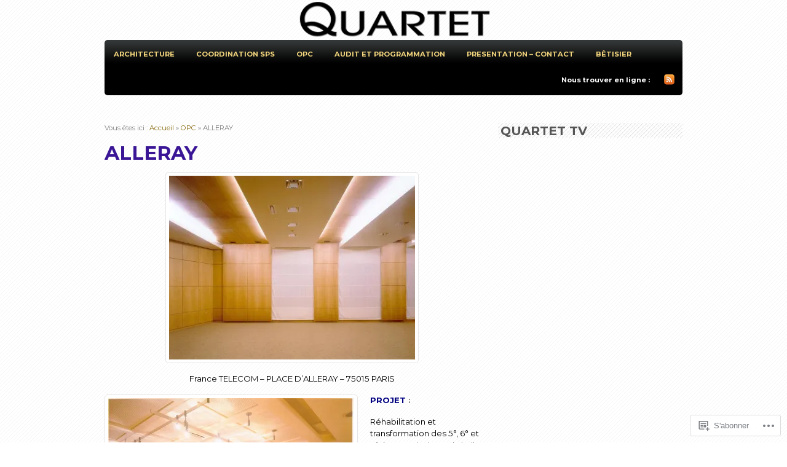

--- FILE ---
content_type: text/html; charset=UTF-8
request_url: https://quartet.archi/opc/alleray/
body_size: 50102
content:
<!DOCTYPE html PUBLIC "-//W3C//DTD XHTML 1.0 Transitional//EN" "http://www.w3.org/TR/xhtml1/DTD/xhtml1-transitional.dtd">
<html xmlns="http://www.w3.org/1999/xhtml" lang="fr-FR">
<head>
<meta http-equiv="Content-Type" content="text/html; charset=UTF-8" />
<title>  QUARTET  |  ALLERAY</title>
<link rel="profile" href="http://gmpg.org/xfn/11" />
<link rel="pingback" href="https://quartet.archi/xmlrpc.php" />
<script type="text/javascript">
  WebFontConfig = {"google":{"families":["Montserrat:b:latin,latin-ext","Montserrat:r,i,b,bi:latin,latin-ext"]},"api_url":"https:\/\/fonts-api.wp.com\/css"};
  (function() {
    var wf = document.createElement('script');
    wf.src = '/wp-content/plugins/custom-fonts/js/webfont.js';
    wf.type = 'text/javascript';
    wf.async = 'true';
    var s = document.getElementsByTagName('script')[0];
    s.parentNode.insertBefore(wf, s);
	})();
</script><style id="jetpack-custom-fonts-css">.wf-active #logo .site-title{font-family:"Montserrat",sans-serif;font-style:normal;font-weight:700}.wf-active #logo .site-title a{font-size:44.8px;font-weight:700;font-style:normal}.wf-active body{font-size:94%}.wf-active body{font-size:11.3px;font-family:"Montserrat",sans-serif}.wf-active #navigation{font-size:13.2px;font-family:"Montserrat",sans-serif}.wf-active .nav li ul li a{font-size:0.75em}.wf-active #page-nav a{font-size:11.3px;font-family:"Montserrat",sans-serif}.wf-active #icons h3{font-size:11.3px;font-family:"Montserrat",sans-serif}.wf-active #cat-nav a{font-size:11.3px;font-family:"Montserrat",sans-serif}.wf-active #logo .site-description{font-family:"Montserrat",sans-serif}.wf-active #logo .site-description{font-size:13.2px;font-family:"Montserrat",sans-serif}.wf-active #footer{font-size:11.3px}.wf-active #sliderWrap .slides ul li.slide .content p{font-size:10.3px}.wf-active body.home #sliderWrap .post-date{font-size:10.3px}.wf-active body.home #sliderWrap .post-author{font-size:10.3px}.wf-active .post-meta{font-size:0.94em;font-family:"Montserrat",sans-serif}.wf-active .entry, .wf-active .entry p{font-size:13.2px;font-family:"Montserrat",sans-serif}.wf-active .entry .wp-caption-text{font-size:0.85em;font-family:"Montserrat",sans-serif}.wf-active #post-entries, .wf-active .nav-entries, .wf-active .wp-pagenavi{font-size:11.3px;font-family:"Montserrat",sans-serif}.wf-active .widget_twitter ul li .content{font-size:15px;font-family:"Montserrat",sans-serif}.wf-active #tabs ul.wooTabs li a{font-size:10.3px;font-family:"Montserrat",sans-serif}.wf-active #tabs .inside li a{font-size:11.3px;font-family:"Montserrat",sans-serif}.wf-active #tabs .inside li span.meta{font-size:10.3px;font-family:"Montserrat",sans-serif}.wf-active #comments .comment-head .name{font-size:11.3px}.wf-active #comments .comment-head .date, .wf-active #comments .comment-head .edit, .wf-active #comments .comment-head .perma{font-size:10.3px}.wf-active #comments .reply a{font-size:10.3px;font-family:"Montserrat",sans-serif}.wf-active #comments #cancel-comment-reply-link{font-size:11.3px}.wf-active #respond label{font-size:11.3px}.wf-active .pinglist li .author{font-size:14.1px}.wf-active .pinglist li .date{font-size:10.3px}.wf-active #contact-page ol.forms li .error{font-size:11.3px}.wf-active #archives .archives_list li{font-size:11.3px}.wf-active #archives .archives_list .comments a{font-size:11.3px}.wf-active .image-meta{font-family:"Montserrat",sans-serif;font-size:10.3px}.wf-active #content div.sharedaddy h3, .wf-active #main div.sharedaddy h3, .wf-active #primary div.sharedaddy h3, .wf-active div.sharedaddy h3{font-size:11.3px;font-family:"Montserrat",sans-serif}.wf-active h1, .wf-active h2, .wf-active h3, .wf-active h4, .wf-active h5, .wf-active h6{font-family:"Montserrat",sans-serif;font-weight:700;font-style:normal}.wf-active h1{font-size:2.8em;font-style:normal;font-weight:700}.wf-active h2{font-size:2.02em;font-style:normal;font-weight:700}.wf-active h3{font-size:1.79em;font-style:normal;font-weight:700}.wf-active h4{font-size:1.34em;font-style:normal;font-weight:700}.wf-active h5{font-size:1.12em;font-style:normal;font-weight:700}.wf-active h6{font-size:0.9em;font-style:normal;font-weight:700}.wf-active #sliderWrap .title{font-size:24.6px;font-style:normal;font-weight:700;font-family:"Montserrat",sans-serif}.wf-active #sliderWrap .slides ul li.slide .content h3{font-size:22.4px;font-style:normal;font-weight:700}.wf-active #sliderWrap .slides ul li.slide .content h3 a{font-size:19px;font-style:normal;font-weight:700;font-family:"Montserrat",sans-serif}.wf-active .archive_header{font-size:2.02em;font-style:normal;font-weight:700;font-family:"Montserrat",sans-serif}.wf-active .archive_header .catrss a{font-size:15.7px;font-style:normal;font-weight:700}.wf-active .post .title{font-style:normal;font-weight:700;font-family:"Montserrat",sans-serif}.wf-active .widget h3{font-size:20.2px;font-style:normal;font-weight:700;font-family:"Montserrat",sans-serif}.wf-active #comments h3{font-family:"Montserrat",sans-serif;font-weight:700;font-style:normal}.wf-active #respond #reply-title{font-family:"Montserrat",sans-serif;font-weight:700;font-style:normal}.wf-active h3.archive_year{font-size:22.4px;font-style:normal;font-weight:700;font-family:"Montserrat",sans-serif}</style>
<meta name='robots' content='max-image-preview:large' />

<!-- Async WordPress.com Remote Login -->
<script id="wpcom_remote_login_js">
var wpcom_remote_login_extra_auth = '';
function wpcom_remote_login_remove_dom_node_id( element_id ) {
	var dom_node = document.getElementById( element_id );
	if ( dom_node ) { dom_node.parentNode.removeChild( dom_node ); }
}
function wpcom_remote_login_remove_dom_node_classes( class_name ) {
	var dom_nodes = document.querySelectorAll( '.' + class_name );
	for ( var i = 0; i < dom_nodes.length; i++ ) {
		dom_nodes[ i ].parentNode.removeChild( dom_nodes[ i ] );
	}
}
function wpcom_remote_login_final_cleanup() {
	wpcom_remote_login_remove_dom_node_classes( "wpcom_remote_login_msg" );
	wpcom_remote_login_remove_dom_node_id( "wpcom_remote_login_key" );
	wpcom_remote_login_remove_dom_node_id( "wpcom_remote_login_validate" );
	wpcom_remote_login_remove_dom_node_id( "wpcom_remote_login_js" );
	wpcom_remote_login_remove_dom_node_id( "wpcom_request_access_iframe" );
	wpcom_remote_login_remove_dom_node_id( "wpcom_request_access_styles" );
}

// Watch for messages back from the remote login
window.addEventListener( "message", function( e ) {
	if ( e.origin === "https://r-login.wordpress.com" ) {
		var data = {};
		try {
			data = JSON.parse( e.data );
		} catch( e ) {
			wpcom_remote_login_final_cleanup();
			return;
		}

		if ( data.msg === 'LOGIN' ) {
			// Clean up the login check iframe
			wpcom_remote_login_remove_dom_node_id( "wpcom_remote_login_key" );

			var id_regex = new RegExp( /^[0-9]+$/ );
			var token_regex = new RegExp( /^.*|.*|.*$/ );
			if (
				token_regex.test( data.token )
				&& id_regex.test( data.wpcomid )
			) {
				// We have everything we need to ask for a login
				var script = document.createElement( "script" );
				script.setAttribute( "id", "wpcom_remote_login_validate" );
				script.src = '/remote-login.php?wpcom_remote_login=validate'
					+ '&wpcomid=' + data.wpcomid
					+ '&token=' + encodeURIComponent( data.token )
					+ '&host=' + window.location.protocol
					+ '//' + window.location.hostname
					+ '&postid=1007'
					+ '&is_singular=';
				document.body.appendChild( script );
			}

			return;
		}

		// Safari ITP, not logged in, so redirect
		if ( data.msg === 'LOGIN-REDIRECT' ) {
			window.location = 'https://wordpress.com/log-in?redirect_to=' + window.location.href;
			return;
		}

		// Safari ITP, storage access failed, remove the request
		if ( data.msg === 'LOGIN-REMOVE' ) {
			var css_zap = 'html { -webkit-transition: margin-top 1s; transition: margin-top 1s; } /* 9001 */ html { margin-top: 0 !important; } * html body { margin-top: 0 !important; } @media screen and ( max-width: 782px ) { html { margin-top: 0 !important; } * html body { margin-top: 0 !important; } }';
			var style_zap = document.createElement( 'style' );
			style_zap.type = 'text/css';
			style_zap.appendChild( document.createTextNode( css_zap ) );
			document.body.appendChild( style_zap );

			var e = document.getElementById( 'wpcom_request_access_iframe' );
			e.parentNode.removeChild( e );

			document.cookie = 'wordpress_com_login_access=denied; path=/; max-age=31536000';

			return;
		}

		// Safari ITP
		if ( data.msg === 'REQUEST_ACCESS' ) {
			console.log( 'request access: safari' );

			// Check ITP iframe enable/disable knob
			if ( wpcom_remote_login_extra_auth !== 'safari_itp_iframe' ) {
				return;
			}

			// If we are in a "private window" there is no ITP.
			var private_window = false;
			try {
				var opendb = window.openDatabase( null, null, null, null );
			} catch( e ) {
				private_window = true;
			}

			if ( private_window ) {
				console.log( 'private window' );
				return;
			}

			var iframe = document.createElement( 'iframe' );
			iframe.id = 'wpcom_request_access_iframe';
			iframe.setAttribute( 'scrolling', 'no' );
			iframe.setAttribute( 'sandbox', 'allow-storage-access-by-user-activation allow-scripts allow-same-origin allow-top-navigation-by-user-activation' );
			iframe.src = 'https://r-login.wordpress.com/remote-login.php?wpcom_remote_login=request_access&origin=' + encodeURIComponent( data.origin ) + '&wpcomid=' + encodeURIComponent( data.wpcomid );

			var css = 'html { -webkit-transition: margin-top 1s; transition: margin-top 1s; } /* 9001 */ html { margin-top: 46px !important; } * html body { margin-top: 46px !important; } @media screen and ( max-width: 660px ) { html { margin-top: 71px !important; } * html body { margin-top: 71px !important; } #wpcom_request_access_iframe { display: block; height: 71px !important; } } #wpcom_request_access_iframe { border: 0px; height: 46px; position: fixed; top: 0; left: 0; width: 100%; min-width: 100%; z-index: 99999; background: #23282d; } ';

			var style = document.createElement( 'style' );
			style.type = 'text/css';
			style.id = 'wpcom_request_access_styles';
			style.appendChild( document.createTextNode( css ) );
			document.body.appendChild( style );

			document.body.appendChild( iframe );
		}

		if ( data.msg === 'DONE' ) {
			wpcom_remote_login_final_cleanup();
		}
	}
}, false );

// Inject the remote login iframe after the page has had a chance to load
// more critical resources
window.addEventListener( "DOMContentLoaded", function( e ) {
	var iframe = document.createElement( "iframe" );
	iframe.style.display = "none";
	iframe.setAttribute( "scrolling", "no" );
	iframe.setAttribute( "id", "wpcom_remote_login_key" );
	iframe.src = "https://r-login.wordpress.com/remote-login.php"
		+ "?wpcom_remote_login=key"
		+ "&origin=aHR0cHM6Ly9xdWFydGV0LmFyY2hp"
		+ "&wpcomid=53999840"
		+ "&time=" + Math.floor( Date.now() / 1000 );
	document.body.appendChild( iframe );
}, false );
</script>
<link rel='dns-prefetch' href='//widgets.wp.com' />
<link rel='dns-prefetch' href='//s0.wp.com' />
<link rel="alternate" type="application/rss+xml" title="  QUARTET &raquo; Flux" href="https://quartet.archi/feed/" />
<link rel="alternate" type="application/rss+xml" title="  QUARTET &raquo; Flux des commentaires" href="https://quartet.archi/comments/feed/" />
<link rel="alternate" type="application/rss+xml" title="  QUARTET &raquo; ALLERAY Flux des commentaires" href="https://quartet.archi/opc/alleray/feed/" />
	<script type="text/javascript">
		/* <![CDATA[ */
		function addLoadEvent(func) {
			var oldonload = window.onload;
			if (typeof window.onload != 'function') {
				window.onload = func;
			} else {
				window.onload = function () {
					oldonload();
					func();
				}
			}
		}
		/* ]]> */
	</script>
	<link crossorigin='anonymous' rel='stylesheet' id='all-css-0-1' href='/wp-content/mu-plugins/likes/jetpack-likes.css?m=1743883414i&cssminify=yes' type='text/css' media='all' />
<style id='wp-emoji-styles-inline-css'>

	img.wp-smiley, img.emoji {
		display: inline !important;
		border: none !important;
		box-shadow: none !important;
		height: 1em !important;
		width: 1em !important;
		margin: 0 0.07em !important;
		vertical-align: -0.1em !important;
		background: none !important;
		padding: 0 !important;
	}
/*# sourceURL=wp-emoji-styles-inline-css */
</style>
<link crossorigin='anonymous' rel='stylesheet' id='all-css-2-1' href='/wp-content/plugins/gutenberg-core/v22.2.0/build/styles/block-library/style.css?m=1764855221i&cssminify=yes' type='text/css' media='all' />
<style id='wp-block-library-inline-css'>
.has-text-align-justify {
	text-align:justify;
}
.has-text-align-justify{text-align:justify;}

/*# sourceURL=wp-block-library-inline-css */
</style><style id='global-styles-inline-css'>
:root{--wp--preset--aspect-ratio--square: 1;--wp--preset--aspect-ratio--4-3: 4/3;--wp--preset--aspect-ratio--3-4: 3/4;--wp--preset--aspect-ratio--3-2: 3/2;--wp--preset--aspect-ratio--2-3: 2/3;--wp--preset--aspect-ratio--16-9: 16/9;--wp--preset--aspect-ratio--9-16: 9/16;--wp--preset--color--black: #000000;--wp--preset--color--cyan-bluish-gray: #abb8c3;--wp--preset--color--white: #ffffff;--wp--preset--color--pale-pink: #f78da7;--wp--preset--color--vivid-red: #cf2e2e;--wp--preset--color--luminous-vivid-orange: #ff6900;--wp--preset--color--luminous-vivid-amber: #fcb900;--wp--preset--color--light-green-cyan: #7bdcb5;--wp--preset--color--vivid-green-cyan: #00d084;--wp--preset--color--pale-cyan-blue: #8ed1fc;--wp--preset--color--vivid-cyan-blue: #0693e3;--wp--preset--color--vivid-purple: #9b51e0;--wp--preset--gradient--vivid-cyan-blue-to-vivid-purple: linear-gradient(135deg,rgb(6,147,227) 0%,rgb(155,81,224) 100%);--wp--preset--gradient--light-green-cyan-to-vivid-green-cyan: linear-gradient(135deg,rgb(122,220,180) 0%,rgb(0,208,130) 100%);--wp--preset--gradient--luminous-vivid-amber-to-luminous-vivid-orange: linear-gradient(135deg,rgb(252,185,0) 0%,rgb(255,105,0) 100%);--wp--preset--gradient--luminous-vivid-orange-to-vivid-red: linear-gradient(135deg,rgb(255,105,0) 0%,rgb(207,46,46) 100%);--wp--preset--gradient--very-light-gray-to-cyan-bluish-gray: linear-gradient(135deg,rgb(238,238,238) 0%,rgb(169,184,195) 100%);--wp--preset--gradient--cool-to-warm-spectrum: linear-gradient(135deg,rgb(74,234,220) 0%,rgb(151,120,209) 20%,rgb(207,42,186) 40%,rgb(238,44,130) 60%,rgb(251,105,98) 80%,rgb(254,248,76) 100%);--wp--preset--gradient--blush-light-purple: linear-gradient(135deg,rgb(255,206,236) 0%,rgb(152,150,240) 100%);--wp--preset--gradient--blush-bordeaux: linear-gradient(135deg,rgb(254,205,165) 0%,rgb(254,45,45) 50%,rgb(107,0,62) 100%);--wp--preset--gradient--luminous-dusk: linear-gradient(135deg,rgb(255,203,112) 0%,rgb(199,81,192) 50%,rgb(65,88,208) 100%);--wp--preset--gradient--pale-ocean: linear-gradient(135deg,rgb(255,245,203) 0%,rgb(182,227,212) 50%,rgb(51,167,181) 100%);--wp--preset--gradient--electric-grass: linear-gradient(135deg,rgb(202,248,128) 0%,rgb(113,206,126) 100%);--wp--preset--gradient--midnight: linear-gradient(135deg,rgb(2,3,129) 0%,rgb(40,116,252) 100%);--wp--preset--font-size--small: 13px;--wp--preset--font-size--medium: 20px;--wp--preset--font-size--large: 36px;--wp--preset--font-size--x-large: 42px;--wp--preset--font-family--albert-sans: 'Albert Sans', sans-serif;--wp--preset--font-family--alegreya: Alegreya, serif;--wp--preset--font-family--arvo: Arvo, serif;--wp--preset--font-family--bodoni-moda: 'Bodoni Moda', serif;--wp--preset--font-family--bricolage-grotesque: 'Bricolage Grotesque', sans-serif;--wp--preset--font-family--cabin: Cabin, sans-serif;--wp--preset--font-family--chivo: Chivo, sans-serif;--wp--preset--font-family--commissioner: Commissioner, sans-serif;--wp--preset--font-family--cormorant: Cormorant, serif;--wp--preset--font-family--courier-prime: 'Courier Prime', monospace;--wp--preset--font-family--crimson-pro: 'Crimson Pro', serif;--wp--preset--font-family--dm-mono: 'DM Mono', monospace;--wp--preset--font-family--dm-sans: 'DM Sans', sans-serif;--wp--preset--font-family--dm-serif-display: 'DM Serif Display', serif;--wp--preset--font-family--domine: Domine, serif;--wp--preset--font-family--eb-garamond: 'EB Garamond', serif;--wp--preset--font-family--epilogue: Epilogue, sans-serif;--wp--preset--font-family--fahkwang: Fahkwang, sans-serif;--wp--preset--font-family--figtree: Figtree, sans-serif;--wp--preset--font-family--fira-sans: 'Fira Sans', sans-serif;--wp--preset--font-family--fjalla-one: 'Fjalla One', sans-serif;--wp--preset--font-family--fraunces: Fraunces, serif;--wp--preset--font-family--gabarito: Gabarito, system-ui;--wp--preset--font-family--ibm-plex-mono: 'IBM Plex Mono', monospace;--wp--preset--font-family--ibm-plex-sans: 'IBM Plex Sans', sans-serif;--wp--preset--font-family--ibarra-real-nova: 'Ibarra Real Nova', serif;--wp--preset--font-family--instrument-serif: 'Instrument Serif', serif;--wp--preset--font-family--inter: Inter, sans-serif;--wp--preset--font-family--josefin-sans: 'Josefin Sans', sans-serif;--wp--preset--font-family--jost: Jost, sans-serif;--wp--preset--font-family--libre-baskerville: 'Libre Baskerville', serif;--wp--preset--font-family--libre-franklin: 'Libre Franklin', sans-serif;--wp--preset--font-family--literata: Literata, serif;--wp--preset--font-family--lora: Lora, serif;--wp--preset--font-family--merriweather: Merriweather, serif;--wp--preset--font-family--montserrat: Montserrat, sans-serif;--wp--preset--font-family--newsreader: Newsreader, serif;--wp--preset--font-family--noto-sans-mono: 'Noto Sans Mono', sans-serif;--wp--preset--font-family--nunito: Nunito, sans-serif;--wp--preset--font-family--open-sans: 'Open Sans', sans-serif;--wp--preset--font-family--overpass: Overpass, sans-serif;--wp--preset--font-family--pt-serif: 'PT Serif', serif;--wp--preset--font-family--petrona: Petrona, serif;--wp--preset--font-family--piazzolla: Piazzolla, serif;--wp--preset--font-family--playfair-display: 'Playfair Display', serif;--wp--preset--font-family--plus-jakarta-sans: 'Plus Jakarta Sans', sans-serif;--wp--preset--font-family--poppins: Poppins, sans-serif;--wp--preset--font-family--raleway: Raleway, sans-serif;--wp--preset--font-family--roboto: Roboto, sans-serif;--wp--preset--font-family--roboto-slab: 'Roboto Slab', serif;--wp--preset--font-family--rubik: Rubik, sans-serif;--wp--preset--font-family--rufina: Rufina, serif;--wp--preset--font-family--sora: Sora, sans-serif;--wp--preset--font-family--source-sans-3: 'Source Sans 3', sans-serif;--wp--preset--font-family--source-serif-4: 'Source Serif 4', serif;--wp--preset--font-family--space-mono: 'Space Mono', monospace;--wp--preset--font-family--syne: Syne, sans-serif;--wp--preset--font-family--texturina: Texturina, serif;--wp--preset--font-family--urbanist: Urbanist, sans-serif;--wp--preset--font-family--work-sans: 'Work Sans', sans-serif;--wp--preset--spacing--20: 0.44rem;--wp--preset--spacing--30: 0.67rem;--wp--preset--spacing--40: 1rem;--wp--preset--spacing--50: 1.5rem;--wp--preset--spacing--60: 2.25rem;--wp--preset--spacing--70: 3.38rem;--wp--preset--spacing--80: 5.06rem;--wp--preset--shadow--natural: 6px 6px 9px rgba(0, 0, 0, 0.2);--wp--preset--shadow--deep: 12px 12px 50px rgba(0, 0, 0, 0.4);--wp--preset--shadow--sharp: 6px 6px 0px rgba(0, 0, 0, 0.2);--wp--preset--shadow--outlined: 6px 6px 0px -3px rgb(255, 255, 255), 6px 6px rgb(0, 0, 0);--wp--preset--shadow--crisp: 6px 6px 0px rgb(0, 0, 0);}:where(.is-layout-flex){gap: 0.5em;}:where(.is-layout-grid){gap: 0.5em;}body .is-layout-flex{display: flex;}.is-layout-flex{flex-wrap: wrap;align-items: center;}.is-layout-flex > :is(*, div){margin: 0;}body .is-layout-grid{display: grid;}.is-layout-grid > :is(*, div){margin: 0;}:where(.wp-block-columns.is-layout-flex){gap: 2em;}:where(.wp-block-columns.is-layout-grid){gap: 2em;}:where(.wp-block-post-template.is-layout-flex){gap: 1.25em;}:where(.wp-block-post-template.is-layout-grid){gap: 1.25em;}.has-black-color{color: var(--wp--preset--color--black) !important;}.has-cyan-bluish-gray-color{color: var(--wp--preset--color--cyan-bluish-gray) !important;}.has-white-color{color: var(--wp--preset--color--white) !important;}.has-pale-pink-color{color: var(--wp--preset--color--pale-pink) !important;}.has-vivid-red-color{color: var(--wp--preset--color--vivid-red) !important;}.has-luminous-vivid-orange-color{color: var(--wp--preset--color--luminous-vivid-orange) !important;}.has-luminous-vivid-amber-color{color: var(--wp--preset--color--luminous-vivid-amber) !important;}.has-light-green-cyan-color{color: var(--wp--preset--color--light-green-cyan) !important;}.has-vivid-green-cyan-color{color: var(--wp--preset--color--vivid-green-cyan) !important;}.has-pale-cyan-blue-color{color: var(--wp--preset--color--pale-cyan-blue) !important;}.has-vivid-cyan-blue-color{color: var(--wp--preset--color--vivid-cyan-blue) !important;}.has-vivid-purple-color{color: var(--wp--preset--color--vivid-purple) !important;}.has-black-background-color{background-color: var(--wp--preset--color--black) !important;}.has-cyan-bluish-gray-background-color{background-color: var(--wp--preset--color--cyan-bluish-gray) !important;}.has-white-background-color{background-color: var(--wp--preset--color--white) !important;}.has-pale-pink-background-color{background-color: var(--wp--preset--color--pale-pink) !important;}.has-vivid-red-background-color{background-color: var(--wp--preset--color--vivid-red) !important;}.has-luminous-vivid-orange-background-color{background-color: var(--wp--preset--color--luminous-vivid-orange) !important;}.has-luminous-vivid-amber-background-color{background-color: var(--wp--preset--color--luminous-vivid-amber) !important;}.has-light-green-cyan-background-color{background-color: var(--wp--preset--color--light-green-cyan) !important;}.has-vivid-green-cyan-background-color{background-color: var(--wp--preset--color--vivid-green-cyan) !important;}.has-pale-cyan-blue-background-color{background-color: var(--wp--preset--color--pale-cyan-blue) !important;}.has-vivid-cyan-blue-background-color{background-color: var(--wp--preset--color--vivid-cyan-blue) !important;}.has-vivid-purple-background-color{background-color: var(--wp--preset--color--vivid-purple) !important;}.has-black-border-color{border-color: var(--wp--preset--color--black) !important;}.has-cyan-bluish-gray-border-color{border-color: var(--wp--preset--color--cyan-bluish-gray) !important;}.has-white-border-color{border-color: var(--wp--preset--color--white) !important;}.has-pale-pink-border-color{border-color: var(--wp--preset--color--pale-pink) !important;}.has-vivid-red-border-color{border-color: var(--wp--preset--color--vivid-red) !important;}.has-luminous-vivid-orange-border-color{border-color: var(--wp--preset--color--luminous-vivid-orange) !important;}.has-luminous-vivid-amber-border-color{border-color: var(--wp--preset--color--luminous-vivid-amber) !important;}.has-light-green-cyan-border-color{border-color: var(--wp--preset--color--light-green-cyan) !important;}.has-vivid-green-cyan-border-color{border-color: var(--wp--preset--color--vivid-green-cyan) !important;}.has-pale-cyan-blue-border-color{border-color: var(--wp--preset--color--pale-cyan-blue) !important;}.has-vivid-cyan-blue-border-color{border-color: var(--wp--preset--color--vivid-cyan-blue) !important;}.has-vivid-purple-border-color{border-color: var(--wp--preset--color--vivid-purple) !important;}.has-vivid-cyan-blue-to-vivid-purple-gradient-background{background: var(--wp--preset--gradient--vivid-cyan-blue-to-vivid-purple) !important;}.has-light-green-cyan-to-vivid-green-cyan-gradient-background{background: var(--wp--preset--gradient--light-green-cyan-to-vivid-green-cyan) !important;}.has-luminous-vivid-amber-to-luminous-vivid-orange-gradient-background{background: var(--wp--preset--gradient--luminous-vivid-amber-to-luminous-vivid-orange) !important;}.has-luminous-vivid-orange-to-vivid-red-gradient-background{background: var(--wp--preset--gradient--luminous-vivid-orange-to-vivid-red) !important;}.has-very-light-gray-to-cyan-bluish-gray-gradient-background{background: var(--wp--preset--gradient--very-light-gray-to-cyan-bluish-gray) !important;}.has-cool-to-warm-spectrum-gradient-background{background: var(--wp--preset--gradient--cool-to-warm-spectrum) !important;}.has-blush-light-purple-gradient-background{background: var(--wp--preset--gradient--blush-light-purple) !important;}.has-blush-bordeaux-gradient-background{background: var(--wp--preset--gradient--blush-bordeaux) !important;}.has-luminous-dusk-gradient-background{background: var(--wp--preset--gradient--luminous-dusk) !important;}.has-pale-ocean-gradient-background{background: var(--wp--preset--gradient--pale-ocean) !important;}.has-electric-grass-gradient-background{background: var(--wp--preset--gradient--electric-grass) !important;}.has-midnight-gradient-background{background: var(--wp--preset--gradient--midnight) !important;}.has-small-font-size{font-size: var(--wp--preset--font-size--small) !important;}.has-medium-font-size{font-size: var(--wp--preset--font-size--medium) !important;}.has-large-font-size{font-size: var(--wp--preset--font-size--large) !important;}.has-x-large-font-size{font-size: var(--wp--preset--font-size--x-large) !important;}.has-albert-sans-font-family{font-family: var(--wp--preset--font-family--albert-sans) !important;}.has-alegreya-font-family{font-family: var(--wp--preset--font-family--alegreya) !important;}.has-arvo-font-family{font-family: var(--wp--preset--font-family--arvo) !important;}.has-bodoni-moda-font-family{font-family: var(--wp--preset--font-family--bodoni-moda) !important;}.has-bricolage-grotesque-font-family{font-family: var(--wp--preset--font-family--bricolage-grotesque) !important;}.has-cabin-font-family{font-family: var(--wp--preset--font-family--cabin) !important;}.has-chivo-font-family{font-family: var(--wp--preset--font-family--chivo) !important;}.has-commissioner-font-family{font-family: var(--wp--preset--font-family--commissioner) !important;}.has-cormorant-font-family{font-family: var(--wp--preset--font-family--cormorant) !important;}.has-courier-prime-font-family{font-family: var(--wp--preset--font-family--courier-prime) !important;}.has-crimson-pro-font-family{font-family: var(--wp--preset--font-family--crimson-pro) !important;}.has-dm-mono-font-family{font-family: var(--wp--preset--font-family--dm-mono) !important;}.has-dm-sans-font-family{font-family: var(--wp--preset--font-family--dm-sans) !important;}.has-dm-serif-display-font-family{font-family: var(--wp--preset--font-family--dm-serif-display) !important;}.has-domine-font-family{font-family: var(--wp--preset--font-family--domine) !important;}.has-eb-garamond-font-family{font-family: var(--wp--preset--font-family--eb-garamond) !important;}.has-epilogue-font-family{font-family: var(--wp--preset--font-family--epilogue) !important;}.has-fahkwang-font-family{font-family: var(--wp--preset--font-family--fahkwang) !important;}.has-figtree-font-family{font-family: var(--wp--preset--font-family--figtree) !important;}.has-fira-sans-font-family{font-family: var(--wp--preset--font-family--fira-sans) !important;}.has-fjalla-one-font-family{font-family: var(--wp--preset--font-family--fjalla-one) !important;}.has-fraunces-font-family{font-family: var(--wp--preset--font-family--fraunces) !important;}.has-gabarito-font-family{font-family: var(--wp--preset--font-family--gabarito) !important;}.has-ibm-plex-mono-font-family{font-family: var(--wp--preset--font-family--ibm-plex-mono) !important;}.has-ibm-plex-sans-font-family{font-family: var(--wp--preset--font-family--ibm-plex-sans) !important;}.has-ibarra-real-nova-font-family{font-family: var(--wp--preset--font-family--ibarra-real-nova) !important;}.has-instrument-serif-font-family{font-family: var(--wp--preset--font-family--instrument-serif) !important;}.has-inter-font-family{font-family: var(--wp--preset--font-family--inter) !important;}.has-josefin-sans-font-family{font-family: var(--wp--preset--font-family--josefin-sans) !important;}.has-jost-font-family{font-family: var(--wp--preset--font-family--jost) !important;}.has-libre-baskerville-font-family{font-family: var(--wp--preset--font-family--libre-baskerville) !important;}.has-libre-franklin-font-family{font-family: var(--wp--preset--font-family--libre-franklin) !important;}.has-literata-font-family{font-family: var(--wp--preset--font-family--literata) !important;}.has-lora-font-family{font-family: var(--wp--preset--font-family--lora) !important;}.has-merriweather-font-family{font-family: var(--wp--preset--font-family--merriweather) !important;}.has-montserrat-font-family{font-family: var(--wp--preset--font-family--montserrat) !important;}.has-newsreader-font-family{font-family: var(--wp--preset--font-family--newsreader) !important;}.has-noto-sans-mono-font-family{font-family: var(--wp--preset--font-family--noto-sans-mono) !important;}.has-nunito-font-family{font-family: var(--wp--preset--font-family--nunito) !important;}.has-open-sans-font-family{font-family: var(--wp--preset--font-family--open-sans) !important;}.has-overpass-font-family{font-family: var(--wp--preset--font-family--overpass) !important;}.has-pt-serif-font-family{font-family: var(--wp--preset--font-family--pt-serif) !important;}.has-petrona-font-family{font-family: var(--wp--preset--font-family--petrona) !important;}.has-piazzolla-font-family{font-family: var(--wp--preset--font-family--piazzolla) !important;}.has-playfair-display-font-family{font-family: var(--wp--preset--font-family--playfair-display) !important;}.has-plus-jakarta-sans-font-family{font-family: var(--wp--preset--font-family--plus-jakarta-sans) !important;}.has-poppins-font-family{font-family: var(--wp--preset--font-family--poppins) !important;}.has-raleway-font-family{font-family: var(--wp--preset--font-family--raleway) !important;}.has-roboto-font-family{font-family: var(--wp--preset--font-family--roboto) !important;}.has-roboto-slab-font-family{font-family: var(--wp--preset--font-family--roboto-slab) !important;}.has-rubik-font-family{font-family: var(--wp--preset--font-family--rubik) !important;}.has-rufina-font-family{font-family: var(--wp--preset--font-family--rufina) !important;}.has-sora-font-family{font-family: var(--wp--preset--font-family--sora) !important;}.has-source-sans-3-font-family{font-family: var(--wp--preset--font-family--source-sans-3) !important;}.has-source-serif-4-font-family{font-family: var(--wp--preset--font-family--source-serif-4) !important;}.has-space-mono-font-family{font-family: var(--wp--preset--font-family--space-mono) !important;}.has-syne-font-family{font-family: var(--wp--preset--font-family--syne) !important;}.has-texturina-font-family{font-family: var(--wp--preset--font-family--texturina) !important;}.has-urbanist-font-family{font-family: var(--wp--preset--font-family--urbanist) !important;}.has-work-sans-font-family{font-family: var(--wp--preset--font-family--work-sans) !important;}
/*# sourceURL=global-styles-inline-css */
</style>

<style id='classic-theme-styles-inline-css'>
/*! This file is auto-generated */
.wp-block-button__link{color:#fff;background-color:#32373c;border-radius:9999px;box-shadow:none;text-decoration:none;padding:calc(.667em + 2px) calc(1.333em + 2px);font-size:1.125em}.wp-block-file__button{background:#32373c;color:#fff;text-decoration:none}
/*# sourceURL=/wp-includes/css/classic-themes.min.css */
</style>
<link crossorigin='anonymous' rel='stylesheet' id='all-css-4-1' href='/_static/??-eJx9j8sOwkAIRX/IkTZGGxfGTzHzIHVq55GBaf18aZpu1HRD4MLhAsxZ2RQZI0OoKo+195HApoKih6wZZCKg8xpHDDJ2tEQH+I/N3vXIgtOWK8b3PpLFRhmTCxIpicHXoPgpXrTHDchZ25cSaV2xNoBq3HqPCaNLBXTlFDSztz8UULFgqh8dTFiMOIu4fEnf9XLLPdza7tI07fl66oYPKzZ26Q==&cssminify=yes' type='text/css' media='all' />
<link rel='stylesheet' id='verbum-gutenberg-css-css' href='https://widgets.wp.com/verbum-block-editor/block-editor.css?ver=1738686361' media='all' />
<link crossorigin='anonymous' rel='stylesheet' id='all-css-6-1' href='/_static/??-eJx9i8sKwjAQAH/IuBQi1YP4LW3cxsg+QnZD6d9bb/XibQZmYK0hqTiKg7+Q0aA25NIZZqVnEFwNzDfCczI7wSHnHir1XMSg4Uyad8ywVwf9N2XUQJomLyo/EhaaSvuuD74P8XKL8ToO8f0BENo/iA==&cssminify=yes' type='text/css' media='all' />
<style id='jetpack-global-styles-frontend-style-inline-css'>
:root { --font-headings: unset; --font-base: unset; --font-headings-default: -apple-system,BlinkMacSystemFont,"Segoe UI",Roboto,Oxygen-Sans,Ubuntu,Cantarell,"Helvetica Neue",sans-serif; --font-base-default: -apple-system,BlinkMacSystemFont,"Segoe UI",Roboto,Oxygen-Sans,Ubuntu,Cantarell,"Helvetica Neue",sans-serif;}
/*# sourceURL=jetpack-global-styles-frontend-style-inline-css */
</style>
<link crossorigin='anonymous' rel='stylesheet' id='all-css-8-1' href='/_static/??-eJyNjk0KwjAQhS9kHNTW4kI8iqSTMY0mM6GTULy9obgREdy9D94fLNmgcCEukKrJsfrACncq2eLjzaCVIYmrkRR0sjM569xzlYH9FlU38HfRNTCCCgYbTRQv+gFfZWWi1GanDnyU0cZfhjxTCjXBKNEZpkXhVhlLkPaiRdpZmQuKo3Xiks67oT/sh9Ox6+8vLR9h1A==&cssminify=yes' type='text/css' media='all' />
<script type="text/javascript" id="wpcom-actionbar-placeholder-js-extra">
/* <![CDATA[ */
var actionbardata = {"siteID":"53999840","postID":"1007","siteURL":"https://quartet.archi","xhrURL":"https://quartet.archi/wp-admin/admin-ajax.php","nonce":"fdc7413403","isLoggedIn":"","statusMessage":"","subsEmailDefault":"instantly","proxyScriptUrl":"https://s0.wp.com/wp-content/js/wpcom-proxy-request.js?m=1513050504i&amp;ver=20211021","shortlink":"https://wp.me/P3EzPa-gf","i18n":{"followedText":"Les nouvelles publications de ce site appara\u00eetront d\u00e9sormais dans votre \u003Ca href=\"https://wordpress.com/reader\"\u003ELecteur\u003C/a\u003E","foldBar":"R\u00e9duire cette barre","unfoldBar":"Agrandir cette barre","shortLinkCopied":"Lien court copi\u00e9 dans le presse-papier"}};
//# sourceURL=wpcom-actionbar-placeholder-js-extra
/* ]]> */
</script>
<script type="text/javascript" id="jetpack-mu-wpcom-settings-js-before">
/* <![CDATA[ */
var JETPACK_MU_WPCOM_SETTINGS = {"assetsUrl":"https://s0.wp.com/wp-content/mu-plugins/jetpack-mu-wpcom-plugin/sun/jetpack_vendor/automattic/jetpack-mu-wpcom/src/build/"};
//# sourceURL=jetpack-mu-wpcom-settings-js-before
/* ]]> */
</script>
<script crossorigin='anonymous' type='text/javascript'  src='/_static/??-eJydjUsOwjAMRC9E6gIqnwXiLP2YNlHsBDtR6e0bJJC6Q2I1izdvBuZo+sAJOYFTEJ9MlPBaKqc7KMxy7/OA+obumVGWT1Rk+WfJkB2lTbgtf9/ShFSUKEg2E3TBD4ZxVtiuaY4oD6vTX/aIjNL64t7ptj8f6uZYny5XtwJtH1rv'></script>
<script type="text/javascript" id="rlt-proxy-js-after">
/* <![CDATA[ */
	rltInitialize( {"token":null,"iframeOrigins":["https:\/\/widgets.wp.com"]} );
//# sourceURL=rlt-proxy-js-after
/* ]]> */
</script>
<link rel="EditURI" type="application/rsd+xml" title="RSD" href="https://quaywaves.wordpress.com/xmlrpc.php?rsd" />
<meta name="generator" content="WordPress.com" />
<link rel="canonical" href="https://quartet.archi/opc/alleray/" />
<link rel='shortlink' href='https://wp.me/P3EzPa-gf' />
<link rel="alternate" type="application/json+oembed" href="https://public-api.wordpress.com/oembed/?format=json&amp;url=https%3A%2F%2Fquartet.archi%2Fopc%2Falleray%2F&amp;for=wpcom-auto-discovery" /><link rel="alternate" type="application/xml+oembed" href="https://public-api.wordpress.com/oembed/?format=xml&amp;url=https%3A%2F%2Fquartet.archi%2Fopc%2Falleray%2F&amp;for=wpcom-auto-discovery" />
<!-- Jetpack Open Graph Tags -->
<meta property="og:type" content="article" />
<meta property="og:title" content="ALLERAY" />
<meta property="og:url" content="https://quartet.archi/opc/alleray/" />
<meta property="og:description" content="France TELECOM &#8211; PLACE D&rsquo;ALLERAY &#8211; 75015 PARIS PROJET : Réhabilitation et transformation des 5°, 6° et 7° étages ainsi que du hall du bâtiment principal MAITRE D’OUVRAGE : FRANCE …" />
<meta property="article:published_time" content="2014-06-17T06:48:53+00:00" />
<meta property="article:modified_time" content="2014-06-17T10:26:30+00:00" />
<meta property="og:site_name" content="  QUARTET" />
<meta property="og:image" content="https://quartet.archi/wp-content/uploads/2014/06/image001.jpg?w=400" />
<meta property="og:image:width" content="400" />
<meta property="og:image:height" content="299" />
<meta property="og:image:alt" content="ALLERAY 1" />
<meta property="og:locale" content="fr_FR" />
<meta property="article:publisher" content="https://www.facebook.com/WordPresscom" />
<meta name="twitter:text:title" content="ALLERAY" />
<meta name="twitter:image" content="https://quartet.archi/wp-content/uploads/2014/06/image001.jpg?w=640" />
<meta name="twitter:image:alt" content="ALLERAY 1" />
<meta name="twitter:card" content="summary_large_image" />

<!-- End Jetpack Open Graph Tags -->
<link rel="shortcut icon" type="image/x-icon" href="https://s0.wp.com/i/favicon.ico?m=1713425267i" sizes="16x16 24x24 32x32 48x48" />
<link rel="icon" type="image/x-icon" href="https://s0.wp.com/i/favicon.ico?m=1713425267i" sizes="16x16 24x24 32x32 48x48" />
<link rel="apple-touch-icon" href="https://s0.wp.com/i/webclip.png?m=1713868326i" />
<link rel='openid.server' href='https://quartet.archi/?openidserver=1' />
<link rel='openid.delegate' href='https://quartet.archi/' />
<link rel="search" type="application/opensearchdescription+xml" href="https://quartet.archi/osd.xml" title="  QUARTET" />
<link rel="search" type="application/opensearchdescription+xml" href="https://s1.wp.com/opensearch.xml" title="WordPress.com" />
<meta name="theme-color" content="#351330" />
<meta name="generator" content="Bold News 1.2.9-wpcom" />
<meta name="generator" content="WooFramework 1.1-wpcom" />
<link href="https://s0.wp.com/wp-content/themes/premium/bold-news/styles/gray.css?m=1328828936i" rel="stylesheet" type="text/css" />
			<style type="text/css">
			#wrapper { background-color: #351330;; }
		</style>
	<style type="text/css">
    #header-wrap { background: url(https://quartet.archi/wp-content/uploads/2014/05/cropped-bandeau-quartet1.png) no-repeat center top scroll !important; }    #header .site-title { color: #blank; }
    #header .site-title a { color: #blank; }
</style>
<style type="text/css" id="custom-background-css">
body.custom-background { background-color: #351330; }
</style>
	<style type="text/css" id="custom-colors-css">	body.custom-background.custom-colors,
	body.custom-background.custom-colors #wrapper {
		background-color: transparent;
	}
#footer-widgets { color: #636363;}
.sticky { color: #494949;}
body .entry .wp-caption-text { color: #6D6D6D;}
.sticky span.small { color: #494949;}
.sticky .post-meta .post-author a:link, .sticky .post-meta .post-author a:visited, .sticky .post-meta .post-author a:hover { color: #494949;}
#slider .post-author { color: #7E7B7B;}
#wrapper a.button, #wrapper a.comment-reply-link, #wrapper #commentform #submit, #wrapper #contact-page .submit, #wrapper .searchform #submit, #wrapper .post.post-password-required input, #wrapper .widget_blog_subscription form#subscribe-blog p input[type="submit"], #wrapper input.pushbutton-wide { color: #000000;}
.post .title a:link, .post .title a:visited { color: #3A1696;}
.post.sticky .title a:link, .post.sticky .title a:visited { color: #3A1696;}
h1, h2, h3, h4, h5, h6 { color: #3A1696;}
.sticky h1,.sticky h2,.sticky h3,.sticky h4,.sticky h5,.sticky h6 { color: #3A1696;}
#footer-widgets h1,#footer-widgets h2,#footer-widgets h3,#footer-widgets h4,#footer-widgets h5,#footer-widgets h6 { color: #3A1696;}
.archive_header { color: #3A1696;}
#comments h3,#respond #reply-title { color: #3A1696;}
#comments .reply a { color: #3A1696;}
#comments .reply a:hover { color: #3A1696;}
.sticky a:link,.sticky a:visited { color: #5C4604;}
a:link,a:visited { color: #896B0F;}
#sliderWrap a:link,#sliderWrap a:visited { color: #F2D57C;}
#footer-widgets a:link,#footer-widgets a:visited { color: #896B0F;}
.widget a:link,.widget a:visited { color: #705609;}
#footer a:link, #footer a:visited { color: #F2D57C;}
.post-more a:hover,.post-meta a:hover,.post p.tags a:hover { color: #896B0F;}
.sticky .post-more a:hover,.sticky .post-meta a:hover,.sticky .post p.tags a:hover { color: #5C4604;}
.nav a:hover,.nav li.current_page_item a,.nav li.current-menu-ancestor a,.nav li.current-menu-item a { color: #F2D57C;}
.nav li.current_page_item li a,.nav li.current-menu-ancestor li a,.nav li.current-menu-item li a { color: #7D610C;}
.nav a { color: #F2D57C;}
.widget_flickr table#flickr_badge_wrapper a { color: #896B0F;}
#wrapper a.comment-reply-link, #wrapper #commentform #submit, #wrapper #contact-page .submit, #wrapper .searchform #submit, #wrapper .post.post-password-required input, #wrapper .widget_blog_subscription form#subscribe-blog p input[type="submit"], #wrapper input.pushbutton-wide { background-color: #f2d57c;}
</style>
			<link rel="stylesheet" id="custom-css-css" type="text/css" href="https://s0.wp.com/?custom-css=1&#038;csblog=3EzPa&#038;cscache=6&#038;csrev=62" />
			<link crossorigin='anonymous' rel='stylesheet' id='all-css-0-3' href='/_static/??-eJydjt0KwjAMhV/IGvyZwwvxUaSmYeuWNqVpGb69G+guRXaX75zDR2BKBiUWigVCNYlr56PCQCVZHD8MWiM8fER4suCooJNPlPeouoO/BUFcZVJAm6Uq8br5Bht9xTM501lmyq9ftNGvveSC4pbXdUb289nLZNZiEd/D7dA2p2N7vZyb4Q0pVIHc&cssminify=yes' type='text/css' media='all' />
</head>
<body class="wp-singular page-template-default page page-id-1007 page-child parent-pageid-114 custom-background wp-theme-premiumbold-news customizer-styles-applied gecko jetpack-reblog-enabled custom-colors">
<div id="wrapper">

	<div id="header-wrap">
		<div id="header" class="col-full">

			<div id="logo">
	    		    	</div><!-- /#logo -->

		</div><!-- /#header -->

		<div id="navigation" class="col-full single-menu">
			<div id="page-nav">
	    	<div class="col-full">
			<ul id="main-nav" class="nav fl"><li class="page_item page-item-25 page_item_has_children"><a href="https://quartet.archi/maitrise-doeuvre/">Architecture</a>
<ul class='children'>
	<li class="page_item page-item-1002"><a href="https://quartet.archi/maitrise-doeuvre/saint-denis-ct/">SAINT DENIS CT</a></li>
	<li class="page_item page-item-455"><a href="https://quartet.archi/maitrise-doeuvre/repartiteur-orange-tremblay/">Repartiteur Orange Tremblay</a></li>
</ul>
</li>
<li class="page_item page-item-22 page_item_has_children"><a href="https://quartet.archi/coordination-sps/">Coordination SPS</a>
<ul class='children'>
	<li class="page_item page-item-4782 page_item_has_children"><a href="https://quartet.archi/coordination-sps/vrd/">VRD</a>
	<ul class='children'>
		<li class="page_item page-item-4773"><a href="https://quartet.archi/coordination-sps/vrd/tunnel-de-chennevieres/">TUNNEL DE CHENNEVIèRES</a></li>
	</ul>
</li>
	<li class="page_item page-item-758 page_item_has_children"><a href="https://quartet.archi/coordination-sps/monuments-historiques/">Monuments Historiques</a>
	<ul class='children'>
		<li class="page_item page-item-1832"><a href="https://quartet.archi/coordination-sps/monuments-historiques/eglise-du-val-de-grace/">ÉGLISE DU VAL DE&nbsp;GRACE</a></li>
		<li class="page_item page-item-1855"><a href="https://quartet.archi/coordination-sps/monuments-historiques/colonne-vendome/">COLONNE VENDÔME</a></li>
		<li class="page_item page-item-1892"><a href="https://quartet.archi/coordination-sps/monuments-historiques/eglise-du-val-de-grace-les-seize-genies/">ÉGLISE DU VAL DE GRACE LES SEIZE&nbsp;GÉNIES</a></li>
		<li class="page_item page-item-1915"><a href="https://quartet.archi/coordination-sps/monuments-historiques/couvertures-du-palais-de-la-decouverte/">COUVERTURES DU PALAIS DE LA&nbsp;DECOUVERTE</a></li>
		<li class="page_item page-item-2646"><a href="https://quartet.archi/coordination-sps/monuments-historiques/restructuration-tribunal-administratif-paris/">RESTRUCTURATION TRIBUNAL ADMINISTRATIF&nbsp;PARIS</a></li>
		<li class="page_item page-item-2596"><a href="https://quartet.archi/coordination-sps/monuments-historiques/musee-cluny/">MUSEE CLUNY</a></li>
		<li class="page_item page-item-2612"><a href="https://quartet.archi/coordination-sps/monuments-historiques/appartement-atelier-de-le-corbusier/">APPARTEMENT ATELIER DE LE&nbsp;CORBUSIER</a></li>
		<li class="page_item page-item-2686"><a href="https://quartet.archi/coordination-sps/monuments-historiques/unesco-batiment-v/">UNESCO Bâtiment V</a></li>
		<li class="page_item page-item-4750"><a href="https://quartet.archi/coordination-sps/monuments-historiques/abbaye-de-maubuisson/">ABBAYE DE MAUBUISSON</a></li>
		<li class="page_item page-item-527"><a href="https://quartet.archi/coordination-sps/monuments-historiques/grandes-serres-du-jardin-des-plantes/">Grandes serres du jardin des&nbsp;Plantes</a></li>
		<li class="page_item page-item-1193"><a href="https://quartet.archi/coordination-sps/monuments-historiques/la-monnaie-de-paris-metalmorphoses/">LA MONNAIE DE PARIS &#8211;&nbsp;MétaLmorphoses</a></li>
		<li class="page_item page-item-772"><a href="https://quartet.archi/coordination-sps/monuments-historiques/grand-commun-versailles/">Grand Commun &#8211;&nbsp;Versailles</a></li>
		<li class="page_item page-item-885"><a href="https://quartet.archi/coordination-sps/monuments-historiques/885-2/">L’ORANGERIE</a></li>
		<li class="page_item page-item-469"><a href="https://quartet.archi/coordination-sps/monuments-historiques/petit-trianon-et-maison-du-suisse/">Petit Trianon et Maison du&nbsp;Suisse</a></li>
	</ul>
</li>
	<li class="page_item page-item-798 page_item_has_children"><a href="https://quartet.archi/coordination-sps/amenagement-urbain/">Aménagement Urbain</a>
	<ul class='children'>
		<li class="page_item page-item-202"><a href="https://quartet.archi/coordination-sps/amenagement-urbain/entrepots-macdonald/">Entrepots MacDonald</a></li>
		<li class="page_item page-item-1311"><a href="https://quartet.archi/coordination-sps/amenagement-urbain/zac-du-triangle-des-meuniers/">ZAC DU TRIANGLE DES&nbsp;MEUNIERS</a></li>
		<li class="page_item page-item-966"><a href="https://quartet.archi/coordination-sps/amenagement-urbain/lotissement-de-la-croix-petit-cergy/">LOTISSEMENT DE LA CROIX  PETIT &#8211;&nbsp;CERGY</a></li>
		<li class="page_item page-item-2629"><a href="https://quartet.archi/coordination-sps/amenagement-urbain/tout-alto/">TOUR ALTO</a></li>
		<li class="page_item page-item-2603"><a href="https://quartet.archi/coordination-sps/amenagement-urbain/parc-central-zac-bossut-95-pontoise/">PARC CENTRAL ZAC BOSSUT -95&nbsp;PONTOISE</a></li>
		<li class="page_item page-item-2620"><a href="https://quartet.archi/coordination-sps/amenagement-urbain/zac-porte-de-vincennes/">ZAC PORTE DE&nbsp;VINCENNES</a></li>
		<li class="page_item page-item-2650"><a href="https://quartet.archi/coordination-sps/amenagement-urbain/bassin-austerlitz/">BASSIN AUSTERLITZ</a></li>
		<li class="page_item page-item-2662"><a href="https://quartet.archi/coordination-sps/amenagement-urbain/realisation-de-lequipement-omnisports-et-culturel-et-dun-parking-public-quartier-du-bac-dasnieres-a-clichy-la-garenne/">RÉALISATION DE L’ÉQUIPEMENT OMNISPORTS ET CULTUREL ET D’UN PARKING PUBLIC QUARTIER DU BAC D’ASNIERES A CLICHY-LA-GARENNE</a></li>
		<li class="page_item page-item-2707"><a href="https://quartet.archi/coordination-sps/amenagement-urbain/demolition-3-immeubles/">DÉMOLITION 3 IMMEUBLES</a></li>
		<li class="page_item page-item-4681"><a href="https://quartet.archi/coordination-sps/amenagement-urbain/zac-dasnieres/">ZAC D&rsquo;ASNIERES</a></li>
		<li class="page_item page-item-928"><a href="https://quartet.archi/coordination-sps/amenagement-urbain/z-a-c-seguin-boulogne-rives-de-seine/">Z.A.C SEGUIN BOULOGNE RIVES DE&nbsp;SEINE</a></li>
		<li class="page_item page-item-953"><a href="https://quartet.archi/coordination-sps/amenagement-urbain/zac-hauts-de-cergy/">ZAC Hauts de&nbsp;Cergy</a></li>
		<li class="page_item page-item-916"><a href="https://quartet.archi/coordination-sps/amenagement-urbain/parc-de-la-croix-petit/">Parc de la&nbsp;Croix-Petit</a></li>
		<li class="page_item page-item-533"><a href="https://quartet.archi/coordination-sps/amenagement-urbain/etancheite-dalle-front-de-seine/">Etanchéité Dalle Front de&nbsp;Seine</a></li>
		<li class="page_item page-item-518"><a href="https://quartet.archi/coordination-sps/amenagement-urbain/le-parc-du-peuple-de-lherbe/">Le Parc du Peuple de&nbsp;L&rsquo;herbe</a></li>
		<li class="page_item page-item-557"><a href="https://quartet.archi/coordination-sps/amenagement-urbain/les-olympiades-avenue-divry-paris-xiii/">Les Olympiades &#8211; Avenue d&rsquo;Ivry Paris&nbsp;XIII</a></li>
		<li class="page_item page-item-787"><a href="https://quartet.archi/coordination-sps/amenagement-urbain/commissariat-de-saint-ouen/">COMMISSARIAT DE SAINT&nbsp;OUEN</a></li>
	</ul>
</li>
	<li class="page_item page-item-761 page_item_has_children"><a href="https://quartet.archi/coordination-sps/enseignement/">Enseignement</a>
	<ul class='children'>
		<li class="page_item page-item-1527"><a href="https://quartet.archi/coordination-sps/enseignement/restructuration-et-extension-de-lecole-superieure-de-physique-et-de-chimie-industrielle/">RESTRUCTURATION ET EXTENSION DE L’ÉCOLE SUPÉRIEURE DE PHYSIQUE ET DE CHIMIE&nbsp;INDUSTRIELLE</a></li>
		<li class="page_item page-item-1596"><a href="https://quartet.archi/coordination-sps/enseignement/lycee-polyvalent-gustave-monod/">LYCEE POLYVALENT GUSTAVE&nbsp;MONOD</a></li>
		<li class="page_item page-item-2529"><a href="https://quartet.archi/coordination-sps/enseignement/ecoles-robespierre-et-valles/">ECOLES ROBESPIERRE ET&nbsp;VALLES</a></li>
		<li class="page_item page-item-2537"><a href="https://quartet.archi/coordination-sps/enseignement/restructuration-densemble-et-extension-du-lycee-jj-rousseau-a-montmorency/">RESTRUCTURATION D&rsquo;ENSEMBLE et EXTENSION DU LYCEE JJ ROUSSEAU à&nbsp;MONTMORENCY</a></li>
		<li class="page_item page-item-2567"><a href="https://quartet.archi/coordination-sps/enseignement/restructuration-lycee-louis-armand-lycee-provisoire-au-lycee-francois-villon/">RESTRUCTURATION LYCEE LOUIS ARMAND-LYCEE PROVISOIRE AU LYCEE FRANCOIS&nbsp;VILLON</a></li>
		<li class="page_item page-item-2701"><a href="https://quartet.archi/coordination-sps/enseignement/campus-mines-paritech/">CAMPUS MINES PARITECH</a></li>
		<li class="page_item page-item-4708"><a href="https://quartet.archi/coordination-sps/enseignement/construction-du-groupe-scolaire-jules-rimet-ecoles-maternelle-et-elementaire/">CONSTRUCTION DU GROUPE SCOLAIRE JULES RIMET ÉCOLES MATERNELLE ET&nbsp;ELEMENTAIRE</a></li>
		<li class="page_item page-item-4720"><a href="https://quartet.archi/coordination-sps/enseignement/rehabilitation-et-extension-du-batiment-de-lecole-paul-langevin/">REHABILITATION ET EXTENSION DU BATIMENT DE L&rsquo;ECOLE PAUL&nbsp;LANGEVIN</a></li>
		<li class="page_item page-item-765"><a href="https://quartet.archi/coordination-sps/enseignement/college-albert-camus-bois-colombes/">COLLEGE ALBERT CAMUS</a></li>
		<li class="page_item page-item-359"><a href="https://quartet.archi/coordination-sps/enseignement/extension-iut-sarcelles/">Extension IUT Sarcelles</a></li>
		<li class="page_item page-item-867"><a href="https://quartet.archi/coordination-sps/enseignement/college-beauchamp/">Collège Beauchamp</a></li>
		<li class="page_item page-item-871"><a href="https://quartet.archi/coordination-sps/enseignement/college-garges-les-gonnesse/">COLLÈGE GARGES LES&nbsp;GONNESSE</a></li>
		<li class="page_item page-item-876"><a href="https://quartet.archi/coordination-sps/enseignement/college-villetaneuse/">COLLEGE VILLETANEUSE</a></li>
	</ul>
</li>
	<li class="page_item page-item-843 page_item_has_children"><a href="https://quartet.archi/coordination-sps/centres-hospitaliers/">Centres Hospitaliers</a>
	<ul class='children'>
		<li class="page_item page-item-1643"><a href="https://quartet.archi/coordination-sps/centres-hospitaliers/hopital-avicenne-batiment-larrey-b/">HÔPITAL AVICENNE &#8211; Bâtiment LARREY&nbsp;B</a></li>
		<li class="page_item page-item-1682"><a href="https://quartet.archi/coordination-sps/centres-hospitaliers/batiment-picpus/">BÂTIMENT PICPUS</a></li>
		<li class="page_item page-item-2715"><a href="https://quartet.archi/coordination-sps/centres-hospitaliers/ehpad-du-centre-hospitalier-darpajon/">EHPAD DU CENTRE HOSPITALIER&nbsp;D&rsquo;ARPAJON</a></li>
		<li class="page_item page-item-614"><a href="https://quartet.archi/coordination-sps/centres-hospitaliers/hopital-ambroise-pare/">Hôpital Ambroise Paré</a></li>
	</ul>
</li>
	<li class="page_item page-item-847 page_item_has_children"><a href="https://quartet.archi/coordination-sps/installations-techniques/">Installations techniques</a>
	<ul class='children'>
		<li class="page_item page-item-898"><a href="https://quartet.archi/coordination-sps/installations-techniques/mise-a-niveau-energetique/">MISE A NIVEAU&nbsp;ENERGETIQUE</a></li>
	</ul>
</li>
	<li class="page_item page-item-849 page_item_has_children"><a href="https://quartet.archi/coordination-sps/logements/">Logements neufs et&nbsp;réhabilitations</a>
	<ul class='children'>
		<li class="page_item page-item-1706"><a href="https://quartet.archi/coordination-sps/logements/ensemble-residentiel-b4a/">ENSEMBLE RÉSIDENTIEL B4A</a></li>
		<li class="page_item page-item-1753"><a href="https://quartet.archi/coordination-sps/logements/zac-clichy-batignolles-paris-17e/">ZAC CLICHY BATIGNOLLES PARIS&nbsp;17E</a></li>
		<li class="page_item page-item-1781"><a href="https://quartet.archi/coordination-sps/logements/construction-de-51-logements-en-accession-et-locatif-social/">CONSTRUCTION DE 51 LOGEMENTS EN ACCESSION ET LOCATIF&nbsp;SOCIAL</a></li>
		<li class="page_item page-item-1808"><a href="https://quartet.archi/coordination-sps/logements/la-cerisaie-construction-de-62-logements-collectifs/">« LA CERISAIE » CONSTRUCTION DE 62 LOGEMENTS&nbsp;COLLECTIFS</a></li>
		<li class="page_item page-item-2108"><a href="https://quartet.archi/coordination-sps/logements/rivp-rehabilitation-logements-sociaux/">RIVP REHABILITATION LOGEMENTS&nbsp;SOCIAUX</a></li>
		<li class="page_item page-item-2637"><a href="https://quartet.archi/coordination-sps/logements/logements-et-bureaux-gentilly/">LOGEMENTS ET BUREAUX&nbsp;GENTILLY</a></li>
		<li class="page_item page-item-2558"><a href="https://quartet.archi/coordination-sps/logements/modernisation-de-limmeuble-ex-libris/">MODERNISATION DE L&rsquo;IMMEUBLE EX&nbsp;LIBRIS</a></li>
		<li class="page_item page-item-2563"><a href="https://quartet.archi/coordination-sps/logements/residence-dionysia/">RESIDENCE DIONYSIA</a></li>
		<li class="page_item page-item-2578"><a href="https://quartet.archi/coordination-sps/logements/1885-65-logements-rue-fouilloux/">65 LOGEMENTS RUE&nbsp;FOUILLOUX</a></li>
		<li class="page_item page-item-2585"><a href="https://quartet.archi/coordination-sps/logements/24-logements-rue-paul-vaillant-couturier/">24 LOGEMENTS RUE PAUL VAILLANT&nbsp;COUTURIER</a></li>
		<li class="page_item page-item-2672"><a href="https://quartet.archi/coordination-sps/logements/fleury-merogis/">Fleury-Mérogis</a></li>
		<li class="page_item page-item-2695"><a href="https://quartet.archi/coordination-sps/logements/boxes-25-rue-des-remparts/">BOXES 25 RUE DES&nbsp;REMPARTS</a></li>
		<li class="page_item page-item-4649"><a href="https://quartet.archi/coordination-sps/logements/38-rue-de-la-tombe-issoire/">38 Rue de la Tombe&nbsp;Issoire</a></li>
		<li class="page_item page-item-4758"><a href="https://quartet.archi/coordination-sps/logements/logements-igny-la-sabliere/">LOGEMENTS IGNY LA&nbsp;SABLIÈRE</a></li>
		<li class="page_item page-item-99"><a href="https://quartet.archi/coordination-sps/logements/ancien-hotel-de-ville-de-cergy/">Ancien Hotel de Ville de&nbsp;Cergy</a></li>
	</ul>
</li>
	<li class="page_item page-item-841 page_item_has_children"><a href="https://quartet.archi/coordination-sps/bureaux/">Bureaux</a>
	<ul class='children'>
		<li class="page_item page-item-1419"><a href="https://quartet.archi/coordination-sps/bureaux/immeuble-pont-entrepot-macdonald/">IMMEUBLE -PONT (ENTREPÔT&nbsp;MACDONALD)</a></li>
		<li class="page_item page-item-505"><a href="https://quartet.archi/coordination-sps/bureaux/tour-horizon/">Tour Horizon</a></li>
		<li class="page_item page-item-548"><a href="https://quartet.archi/coordination-sps/bureaux/m6-bureaux/">M6 Bureaux</a></li>
		<li class="page_item page-item-880"><a href="https://quartet.archi/coordination-sps/bureaux/immeuble-de-bureaux-le-prelude/">IMMEUBLE DE BUREAUX LE&nbsp;PRELUDE</a></li>
		<li class="page_item page-item-187"><a href="https://quartet.archi/coordination-sps/bureaux/ratp-bourdon/">RATP BOURDON</a></li>
	</ul>
</li>
	<li class="page_item page-item-851 page_item_has_children"><a href="https://quartet.archi/coordination-sps/equipements/">Equipements neufs et&nbsp;réhabilitations</a>
	<ul class='children'>
		<li class="page_item page-item-1484"><a href="https://quartet.archi/coordination-sps/equipements/piscine-davout/">PISCINE DAVOUT</a></li>
		<li class="page_item page-item-2175"><a href="https://quartet.archi/coordination-sps/equipements/pole-combats-mantes-la-jolie/">POLE COMBATS &#8211; MANTES LA&nbsp;JOLIE</a></li>
		<li class="page_item page-item-2204"><a href="https://quartet.archi/coordination-sps/equipements/commissariat-de-sevran/">COMMISSARIAT DE SEVRAN</a></li>
		<li class="page_item page-item-2540"><a href="https://quartet.archi/coordination-sps/equipements/tour-saint-gobain/">TOUR SAINT GOBAIN</a></li>
		<li class="page_item page-item-2545"><a href="https://quartet.archi/coordination-sps/equipements/realisation-dune-piscine-au-5-7-rue-serpolet-paris-75020/">REALISATION d&rsquo;une PISCINE au 5/7 Rue SERPOLET PARIS&nbsp;75020</a></li>
		<li class="page_item page-item-2592"><a href="https://quartet.archi/coordination-sps/equipements/10-12-avenue-jean-moulin-93200-saint-denis/">10-12 AVENUE JEAN MOULIN 93200&nbsp;SAINT-DENIS</a></li>
		<li class="page_item page-item-2680"><a href="https://quartet.archi/coordination-sps/equipements/idex-metal-57-sous-station/">IDEX METAL 57 &#8211;&nbsp;SOUS-STATION</a></li>
		<li class="page_item page-item-4697"><a href="https://quartet.archi/coordination-sps/equipements/creche-zac-du-parc-daffaires-92600-asnieres-sur-seine/">CRÈCHE ZAC DU PARC D&rsquo;AFFAIRES 92600 ASNIÈRES-SUR-SEINE</a></li>
		<li class="page_item page-item-4742"><a href="https://quartet.archi/coordination-sps/equipements/reamenagement-dun-batiment-de-bureaux-siege-cnaf/">REAMENAGEMENT D&rsquo;UN BÂTIMENT DE BUREAUX &laquo;&nbsp;SIEGE CNAF&nbsp;&raquo;</a></li>
		<li class="page_item page-item-4762"><a href="https://quartet.archi/coordination-sps/equipements/tehatre-des-louvrais/">THÉÂTRE DES LOUVRAIS</a></li>
		<li class="page_item page-item-890"><a href="https://quartet.archi/coordination-sps/equipements/plate-forme-multi-services/">PLATE FORME MULTI&nbsp;SERVICES</a></li>
	</ul>
</li>
	<li class="page_item page-item-845"><a href="https://quartet.archi/coordination-sps/banques/">Banques</a></li>
	<li class="page_item page-item-853 page_item_has_children"><a href="https://quartet.archi/coordination-sps/evenementiels/">Evenementiels</a>
	<ul class='children'>
		<li class="page_item page-item-554"><a href="https://quartet.archi/coordination-sps/evenementiels/venet-versailles/">Venet &#8211; Versailles</a></li>
	</ul>
</li>
	<li class="page_item page-item-905 page_item_has_children"><a href="https://quartet.archi/coordination-sps/demolitions/">Démolitions</a>
	<ul class='children'>
		<li class="page_item page-item-2007"><a href="https://quartet.archi/coordination-sps/demolitions/demolition-zac-dhuys-clichy-sous-bois-93100/">DÉMOLITION ZAC DHUYS &#8211; CLICHY-SOUS-BOIS (93100)</a></li>
		<li class="page_item page-item-2078"><a href="https://quartet.archi/coordination-sps/demolitions/demolition-3-immeubles/">DÉMOLITION 3 IMMEUBLES</a></li>
	</ul>
</li>
	<li class="page_item page-item-855 page_item_has_children"><a href="https://quartet.archi/coordination-sps/genie-civil/">Génie Civil</a>
	<ul class='children'>
		<li class="page_item page-item-1375"><a href="https://quartet.archi/coordination-sps/genie-civil/amenagement-des-deversoirs/">AMÉNAGEMENT DES DÉVERSOIRS</a></li>
		<li class="page_item page-item-1973"><a href="https://quartet.archi/coordination-sps/genie-civil/demolition-3-immeubles/">PASSERELLE DES CHÊNES</a></li>
	</ul>
</li>
	<li class="page_item page-item-857 page_item_has_children"><a href="https://quartet.archi/coordination-sps/commerces/">Commerces</a>
	<ul class='children'>
		<li class="page_item page-item-551"><a href="https://quartet.archi/coordination-sps/commerces/restaurant-france-telecom-massy/">Restaurant France Telecom&nbsp;Massy</a></li>
	</ul>
</li>
</ul>
</li>
<li class="page_item page-item-114 page_item_has_children current_page_ancestor current_page_parent"><a href="https://quartet.archi/opc/">OPC</a>
<ul class='children'>
	<li class="page_item page-item-1022"><a href="https://quartet.archi/opc/prieure-st-dominique/">Prieuré ST DOMINIQUE</a></li>
	<li class="page_item page-item-1007 current_page_item"><a href="https://quartet.archi/opc/alleray/" aria-current="page">ALLERAY</a></li>
	<li class="page_item page-item-1012"><a href="https://quartet.archi/opc/mac-donald-garde-du-nord/">Restaurant MAC DONALD &#8211; GARE DU&nbsp;NORD</a></li>
	<li class="page_item page-item-894"><a href="https://quartet.archi/opc/residence-robespierre/">RESIDENCE ROBESPIERRE</a></li>
	<li class="page_item page-item-433"><a href="https://quartet.archi/opc/amenagement-du-siege-france-de-sybase/">Sybase</a></li>
	<li class="page_item page-item-444"><a href="https://quartet.archi/opc/magasins-chiff-tir/">Magasins Chiff Tir</a></li>
</ul>
</li>
<li class="page_item page-item-27 page_item_has_children"><a href="https://quartet.archi/audit-et-programmation/">Audit et Programmation</a>
<ul class='children'>
	<li class="page_item page-item-1048"><a href="https://quartet.archi/audit-et-programmation/plan-de-valorisation-immobiliere-pvi-cevennes/">PVI Cévennes &#8211; PLAN DE VALORISATION&nbsp;IMMOBILIERE</a></li>
	<li class="page_item page-item-1062"><a href="https://quartet.archi/audit-et-programmation/archives-contemporaines-de-fontainebleau/">ARCHIVES CONTEMPORAINES DE&nbsp;FONTAINEBLEAU</a></li>
	<li class="page_item page-item-1056"><a href="https://quartet.archi/audit-et-programmation/pvi-ternes-plan-de-valorisation-immobiliere/">PVI TERNES &#8211; PLAN DE VALORISATION&nbsp;IMMOBILIERE</a></li>
</ul>
</li>
<li class="page_item page-item-62 page_item_has_children"><a href="https://quartet.archi/presentation/">Presentation &#8211; Contact</a>
<ul class='children'>
	<li class="page_item page-item-428"><a href="https://quartet.archi/presentation/contact/">Contact</a></li>
	<li class="page_item page-item-220"><a href="https://quartet.archi/presentation/contact-adresse/">Adresse</a></li>
	<li class="page_item page-item-65"><a href="https://quartet.archi/presentation/la-societe/">Société</a></li>
	<li class="page_item page-item-16"><a href="https://quartet.archi/presentation/metiers/">Savoir Faire</a></li>
</ul>
</li>
<li class="page_item page-item-2360 page_item_has_children"><a href="https://quartet.archi/betisier/">BÊTISIER</a>
<ul class='children'>
	<li class="page_item page-item-2742"><a href="https://quartet.archi/betisier/betisier-2021/">BÊTISIER 2021</a></li>
	<li class="page_item page-item-2748"><a href="https://quartet.archi/betisier/betisier-2022/">BÊTISIER 2022</a></li>
</ul>
</li>
</ul>
	        <div id="icons" class="fr">
	    		<h3>
	    			Nous trouver en ligne :	    		</h3>
	    			<ul>
	    				<li><a href="https://quartet.archi/feed/" title="Souscrire à notre flux RSS"><img src="https://s0.wp.com/wp-content/themes/premium/bold-news/images/ico-rssfeed.png?m=1391149920i" alt="Souscrire à notre flux RSS" /></a></li>
	    					    			</ul>

	        </div><!-- /#icons -->
	    	<div class="fix"></div>

	    	</div><!-- /.col-full -->
			</div><!-- /#page-nav -->

			<div id="cat-nav" class="nav fl">
	        <div class="col-full">
					                </div><!-- /.col-full -->
	            </div><!-- /#cat-nav -->
		</div><!-- /#navigation -->

		
	</div><!-- #header-wrap -->
    <div id="content" class="page col-full">
		<div id="main" class="col-left">
			<div id="breadcrumb"><p><div class="breadcrumb breadcrumbs woo-breadcrumbs"><div class="breadcrumb-trail"><span class="trail-before"><span class="breadcrumb-title">Vous êtes ici :</span></span> <a href="https://quartet.archi" title="  QUARTET" rel="home" class="trail-begin">Accueil</a> <span class="sep">&raquo;</span> <a href="https://quartet.archi/opc/" title="OPC">OPC</a> <span class="sep">&raquo;</span> <span class="trail-end">ALLERAY</span></div></div></p></div><!--/#breadcrumb-->
                        
                <div class="post post-1007 page type-page status-publish hentry">

                    <h1 class="title">ALLERAY</h1>

                    <div class="entry">
	                	<p><a href="https://quartet.archi/wp-content/uploads/2014/06/image001.jpg"><img data-attachment-id="1008" data-permalink="https://quartet.archi/opc/alleray/image001-4/" data-orig-file="https://quartet.archi/wp-content/uploads/2014/06/image001.jpg" data-orig-size="1410,1056" data-comments-opened="1" data-image-meta="{&quot;aperture&quot;:&quot;0&quot;,&quot;credit&quot;:&quot;&quot;,&quot;camera&quot;:&quot;&quot;,&quot;caption&quot;:&quot;&quot;,&quot;created_timestamp&quot;:&quot;0&quot;,&quot;copyright&quot;:&quot;&quot;,&quot;focal_length&quot;:&quot;0&quot;,&quot;iso&quot;:&quot;0&quot;,&quot;shutter_speed&quot;:&quot;0&quot;,&quot;title&quot;:&quot;&quot;}" data-image-title="ALLERAY 1" data-image-description="" data-image-caption="" data-medium-file="https://quartet.archi/wp-content/uploads/2014/06/image001.jpg?w=300" data-large-file="https://quartet.archi/wp-content/uploads/2014/06/image001.jpg?w=400" class="aligncenter size-large wp-image-1008" src="https://quartet.archi/wp-content/uploads/2014/06/image001.jpg?w=400&#038;h=299" alt="ALLERAY 1" width="400" height="299" srcset="https://quartet.archi/wp-content/uploads/2014/06/image001.jpg?w=400 400w, https://quartet.archi/wp-content/uploads/2014/06/image001.jpg?w=800 800w, https://quartet.archi/wp-content/uploads/2014/06/image001.jpg?w=150 150w, https://quartet.archi/wp-content/uploads/2014/06/image001.jpg?w=300 300w, https://quartet.archi/wp-content/uploads/2014/06/image001.jpg?w=768 768w" sizes="(max-width: 400px) 100vw, 400px" /></a></p>
<p style="text-align:center;"><span style="color:#000000;">France TELECOM &#8211; PLACE D&rsquo;ALLERAY &#8211; 75015 PARIS</span></p>
<p><strong><a href="https://quartet.archi/wp-content/uploads/2014/06/image003.jpg"><img data-attachment-id="1009" data-permalink="https://quartet.archi/opc/alleray/image003-3/" data-orig-file="https://quartet.archi/wp-content/uploads/2014/06/image003.jpg" data-orig-size="1431,1070" data-comments-opened="1" data-image-meta="{&quot;aperture&quot;:&quot;0&quot;,&quot;credit&quot;:&quot;&quot;,&quot;camera&quot;:&quot;&quot;,&quot;caption&quot;:&quot;&quot;,&quot;created_timestamp&quot;:&quot;0&quot;,&quot;copyright&quot;:&quot;&quot;,&quot;focal_length&quot;:&quot;0&quot;,&quot;iso&quot;:&quot;0&quot;,&quot;shutter_speed&quot;:&quot;0&quot;,&quot;title&quot;:&quot;&quot;}" data-image-title="ALLERAY 2" data-image-description="" data-image-caption="" data-medium-file="https://quartet.archi/wp-content/uploads/2014/06/image003.jpg?w=300" data-large-file="https://quartet.archi/wp-content/uploads/2014/06/image003.jpg?w=400" class="alignleft size-large wp-image-1009" src="https://quartet.archi/wp-content/uploads/2014/06/image003.jpg?w=400&#038;h=299" alt="ALLERAY 2" width="400" height="299" srcset="https://quartet.archi/wp-content/uploads/2014/06/image003.jpg?w=400 400w, https://quartet.archi/wp-content/uploads/2014/06/image003.jpg?w=800 800w, https://quartet.archi/wp-content/uploads/2014/06/image003.jpg?w=150 150w, https://quartet.archi/wp-content/uploads/2014/06/image003.jpg?w=300 300w, https://quartet.archi/wp-content/uploads/2014/06/image003.jpg?w=768 768w" sizes="(max-width: 400px) 100vw, 400px" /></a><span style="color:#000080;">PROJET</span> :<br />
</strong></p>
<p style="text-align:left;"><span style="color:#000000;">Réhabilitation et transformation des 5°, 6° et 7° étages ainsi que du hall du bâtiment principal</span></p>
<p style="text-align:left;"><span style="color:#000000;"><strong>MAITRE D’OUVRAGE : </strong>FRANCE TELECOM</span></p>
<p style="text-align:left;"><span style="color:#000000;"><strong>MAITRE D’OEUVRE : </strong>ARTE CHARPENTIER</span></p>
<p style="text-align:left;"><span style="color:#000000;"><strong>MAITRISE D’ŒUVRE EXECUTION</strong> : <strong>CBT ALPERIN</strong></span></p>
<p><span style="color:#000000;"> </span></p>
<div id="jp-post-flair" class="sharedaddy sd-like-enabled sd-sharing-enabled"><div class="sharedaddy sd-sharing-enabled"><div class="robots-nocontent sd-block sd-social sd-social-icon-text sd-sharing"><h3 class="sd-title">Partager:</h3><div class="sd-content"><ul><li class="share-twitter"><a rel="nofollow noopener noreferrer"
				data-shared="sharing-twitter-1007"
				class="share-twitter sd-button share-icon"
				href="https://quartet.archi/opc/alleray/?share=twitter"
				target="_blank"
				aria-labelledby="sharing-twitter-1007"
				>
				<span id="sharing-twitter-1007" hidden>Cliquer pour partager sur X(ouvre dans une nouvelle fenêtre)</span>
				<span>X</span>
			</a></li><li class="share-facebook"><a rel="nofollow noopener noreferrer"
				data-shared="sharing-facebook-1007"
				class="share-facebook sd-button share-icon"
				href="https://quartet.archi/opc/alleray/?share=facebook"
				target="_blank"
				aria-labelledby="sharing-facebook-1007"
				>
				<span id="sharing-facebook-1007" hidden>Cliquez pour partager sur Facebook(ouvre dans une nouvelle fenêtre)</span>
				<span>Facebook</span>
			</a></li><li class="share-end"></li></ul></div></div></div><div class='sharedaddy sd-block sd-like jetpack-likes-widget-wrapper jetpack-likes-widget-unloaded' id='like-post-wrapper-53999840-1007-6956ab9dab75d' data-src='//widgets.wp.com/likes/index.html?ver=20260101#blog_id=53999840&amp;post_id=1007&amp;origin=quaywaves.wordpress.com&amp;obj_id=53999840-1007-6956ab9dab75d&amp;domain=quartet.archi' data-name='like-post-frame-53999840-1007-6956ab9dab75d' data-title='Aimer ou rebloguer'><div class='likes-widget-placeholder post-likes-widget-placeholder' style='height: 55px;'><span class='button'><span>J’aime</span></span> <span class='loading'>chargement&hellip;</span></div><span class='sd-text-color'></span><a class='sd-link-color'></a></div></div>
							               	</div><!-- /.entry -->

					
                </div><!-- /.post -->
			<div id="comments">
					<!-- If comments are open, but there are no comments. -->
			<p class="nocomments">Pas encore de commentaire.</p>
		</div> <!-- /#comments_wrap -->
	<div id="respond" class="comment-respond">
		<h3 id="reply-title" class="comment-reply-title">Laisser un commentaire <small><a rel="nofollow" id="cancel-comment-reply-link" href="/opc/alleray/#respond" style="display:none;">Annuler la réponse.</a></small></h3><form action="https://quartet.archi/wp-comments-post.php" method="post" id="commentform" class="comment-form">


<div class="comment-form__verbum transparent"></div><div class="verbum-form-meta"><input type='hidden' name='comment_post_ID' value='1007' id='comment_post_ID' />
<input type='hidden' name='comment_parent' id='comment_parent' value='0' />

			<input type="hidden" name="highlander_comment_nonce" id="highlander_comment_nonce" value="fc7f563189" />
			<input type="hidden" name="verbum_show_subscription_modal" value="" /></div><p style="display: none;"><input type="hidden" id="akismet_comment_nonce" name="akismet_comment_nonce" value="c5fd65ed58" /></p><p style="display: none !important;" class="akismet-fields-container" data-prefix="ak_"><label>&#916;<textarea name="ak_hp_textarea" cols="45" rows="8" maxlength="100"></textarea></label><input type="hidden" id="ak_js_1" name="ak_js" value="220"/><script type="text/javascript">
/* <![CDATA[ */
document.getElementById( "ak_js_1" ).setAttribute( "value", ( new Date() ).getTime() );
/* ]]> */
</script>
</p></form>	</div><!-- #respond -->
				
		</div><!-- /#main -->

        <div id="sidebar" class="col-right">
	<div class="primary">
	<div id="text-2" class="widget widget_text"><h3>QUARTET TV</h3>			<div class="textwidget"><span class="embed-youtube" style="text-align:center; display: block;"><iframe class="youtube-player" src="https://www.youtube.com/embed/czX8tGhO6-g?version=3&#038;rel=1&#038;showsearch=0&#038;showinfo=1&#038;iv_load_policy=1&#038;fs=1&#038;hl=fr&#038;autohide=2&#038;wmode=transparent" allowfullscreen="true" style="border:0;" sandbox="allow-scripts allow-same-origin allow-popups allow-presentation allow-popups-to-escape-sandbox"></iframe></span>
<span class="embed-youtube" style="text-align:center; display: block;"><iframe class="youtube-player" src="https://www.youtube.com/embed/s0V5KNj3Rhs?version=3&#038;rel=1&#038;showsearch=0&#038;showinfo=1&#038;iv_load_policy=1&#038;fs=1&#038;hl=fr&#038;autohide=2&#038;wmode=transparent" allowfullscreen="true" style="border:0;" sandbox="allow-scripts allow-same-origin allow-popups allow-presentation allow-popups-to-escape-sandbox"></iframe></span>
<p><span class="embed-youtube" style="text-align:center; display: block;"><iframe class="youtube-player" src="https://www.youtube.com/embed/LGe-u8MymXs?version=3&#038;rel=1&#038;showsearch=0&#038;showinfo=1&#038;iv_load_policy=1&#038;fs=1&#038;hl=fr&#038;autohide=2&#038;wmode=transparent" allowfullscreen="true" style="border:0;" sandbox="allow-scripts allow-same-origin allow-popups allow-presentation allow-popups-to-escape-sandbox"></iframe></span><br />
<span class="embed-youtube" style="text-align:center; display: block;"><iframe class="youtube-player" src="https://www.youtube.com/embed/OVeiuvgNmPY?version=3&#038;rel=0&#038;showsearch=0&#038;showinfo=1&#038;iv_load_policy=1&#038;fs=1&#038;hl=fr&#038;autohide=2&#038;wmode=transparent" allowfullscreen="true" style="border:0;" sandbox="allow-scripts allow-same-origin allow-popups allow-presentation allow-popups-to-escape-sandbox"></iframe></span><br />
<span class="embed-youtube" style="text-align:center; display: block;"><iframe class="youtube-player" src="https://www.youtube.com/embed/XE3_Yadb-wc?version=3&#038;rel=1&#038;showsearch=0&#038;showinfo=1&#038;iv_load_policy=1&#038;fs=1&#038;hl=fr&#038;autohide=2&#038;wmode=transparent" allowfullscreen="true" style="border:0;" sandbox="allow-scripts allow-same-origin allow-popups allow-presentation allow-popups-to-escape-sandbox"></iframe></span><br />
<span class="embed-youtube" style="text-align:center; display: block;"><iframe class="youtube-player" src="https://www.youtube.com/embed/Mld2gJuzIns?version=3&#038;rel=1&#038;showsearch=0&#038;showinfo=1&#038;iv_load_policy=1&#038;fs=1&#038;hl=fr&#038;autohide=2&#038;wmode=transparent" allowfullscreen="true" style="border:0;" sandbox="allow-scripts allow-same-origin allow-popups allow-presentation allow-popups-to-escape-sandbox"></iframe></span><br />
<span class="embed-youtube" style="text-align:center; display: block;"><iframe class="youtube-player" src="https://www.youtube.com/embed/ge_20DzC6r4?version=3&#038;rel=1&#038;showsearch=0&#038;showinfo=1&#038;iv_load_policy=1&#038;fs=1&#038;hl=fr&#038;autohide=2&#038;wmode=transparent" allowfullscreen="true" style="border:0;" sandbox="allow-scripts allow-same-origin allow-popups allow-presentation allow-popups-to-escape-sandbox"></iframe></span><br />
<span class="embed-youtube" style="text-align:center; display: block;"><iframe class="youtube-player" src="https://www.youtube.com/embed/ucqM_s03IZo?version=3&#038;rel=1&#038;showsearch=0&#038;showinfo=1&#038;iv_load_policy=1&#038;fs=1&#038;hl=fr&#038;autohide=2&#038;wmode=transparent" allowfullscreen="true" style="border:0;" sandbox="allow-scripts allow-same-origin allow-popups allow-presentation allow-popups-to-escape-sandbox"></iframe></span><br />
<span class="embed-youtube" style="text-align:center; display: block;"><iframe class="youtube-player" src="https://www.youtube.com/embed/g-txVr1Kq0Q?version=3&#038;rel=1&#038;showsearch=0&#038;showinfo=1&#038;iv_load_policy=1&#038;fs=1&#038;hl=fr&#038;autohide=2&#038;wmode=transparent" allowfullscreen="true" style="border:0;" sandbox="allow-scripts allow-same-origin allow-popups allow-presentation allow-popups-to-escape-sandbox"></iframe></span><br />
<span class="embed-youtube" style="text-align:center; display: block;"><iframe class="youtube-player" src="https://www.youtube.com/embed/ra1w9egYqjc?version=3&#038;rel=1&#038;showsearch=0&#038;showinfo=1&#038;iv_load_policy=1&#038;fs=1&#038;hl=fr&#038;autohide=2&#038;wmode=transparent" allowfullscreen="true" style="border:0;" sandbox="allow-scripts allow-same-origin allow-popups allow-presentation allow-popups-to-escape-sandbox"></iframe></span><br />
<span class="embed-youtube" style="text-align:center; display: block;"><iframe class="youtube-player" src="https://www.youtube.com/embed/4U2_nbpHE0o?version=3&#038;rel=1&#038;showsearch=0&#038;showinfo=1&#038;iv_load_policy=1&#038;fs=1&#038;hl=fr&#038;autohide=2&#038;wmode=transparent" allowfullscreen="true" style="border:0;" sandbox="allow-scripts allow-same-origin allow-popups allow-presentation allow-popups-to-escape-sandbox"></iframe></span></p>
</div>
		</div><div id="media_gallery-3" class="widget widget_media_gallery"><div class="tiled-gallery type-square tiled-gallery-unresized" data-original-width="400" data-carousel-extra='{&quot;blog_id&quot;:53999840,&quot;permalink&quot;:&quot;https:\/\/quartet.archi\/opc\/alleray\/&quot;,&quot;likes_blog_id&quot;:53999840}' itemscope itemtype="http://schema.org/ImageGallery" > <div class="gallery-row" style="width: 400px; height: 400px;" data-original-width="400" data-original-height="400" > <div class="gallery-group" style="width: 400px; height: 400px;" data-original-width="400" data-original-height="400" > <div class="tiled-gallery-item " itemprop="associatedMedia" itemscope itemtype="http://schema.org/ImageObject"> <a href="https://quartet.archi/logo-quartet-full-1080x540/" border="0" itemprop="url"> <meta itemprop="width" content="396"> <meta itemprop="height" content="396"> <img class="" data-attachment-id="337" data-orig-file="https://quartet.archi/wp-content/uploads/2014/05/logo-quartet-full-1080x540.png" data-orig-size="1080,540" data-comments-opened="1" data-image-meta="{&quot;aperture&quot;:&quot;0&quot;,&quot;credit&quot;:&quot;&quot;,&quot;camera&quot;:&quot;&quot;,&quot;caption&quot;:&quot;&quot;,&quot;created_timestamp&quot;:&quot;0&quot;,&quot;copyright&quot;:&quot;&quot;,&quot;focal_length&quot;:&quot;0&quot;,&quot;iso&quot;:&quot;0&quot;,&quot;shutter_speed&quot;:&quot;0&quot;,&quot;title&quot;:&quot;&quot;}" data-image-title="LOGO +quartet full 1080&amp;#215;540" data-image-description="" data-medium-file="https://quartet.archi/wp-content/uploads/2014/05/logo-quartet-full-1080x540.png?w=300" data-large-file="https://quartet.archi/wp-content/uploads/2014/05/logo-quartet-full-1080x540.png?w=400" src="https://i0.wp.com/quartet.archi/wp-content/uploads/2014/05/logo-quartet-full-1080x540.png?w=396&#038;h=396&#038;crop=1&#038;ssl=1" srcset="https://i0.wp.com/quartet.archi/wp-content/uploads/2014/05/logo-quartet-full-1080x540.png?w=396&amp;h=396&amp;crop=1&amp;ssl=1 396w, https://i0.wp.com/quartet.archi/wp-content/uploads/2014/05/logo-quartet-full-1080x540.png?w=150&amp;h=150&amp;crop=1&amp;ssl=1 150w, https://i0.wp.com/quartet.archi/wp-content/uploads/2014/05/logo-quartet-full-1080x540.png?w=300&amp;h=300&amp;crop=1&amp;ssl=1 300w" width="396" height="396" loading="lazy" data-original-width="396" data-original-height="396" itemprop="http://schema.org/image" title="LOGO +quartet full 1080x540" alt="LOGO +quartet full 1080x540" style="width: 396px; height: 396px;" /> </a> </div> </div> </div> </div></div><div id="media_gallery-2" class="widget widget_media_gallery"><h3>MacDonald</h3><p class="jetpack-slideshow-noscript robots-nocontent">Ce diaporama nécessite JavaScript.</p><div id="gallery-1007-1-slideshow" class="jetpack-slideshow-window jetpack-slideshow jetpack-slideshow-black" data-trans="fade" data-autostart="1" data-gallery="[{&quot;src&quot;:&quot;https:\/\/quartet.archi\/wp-content\/uploads\/2013\/06\/1606-photo1.png?w=400&quot;,&quot;id&quot;:&quot;47&quot;,&quot;title&quot;:&quot;Mac Donald&quot;,&quot;alt&quot;:&quot;&quot;,&quot;caption&quot;:&quot;&quot;,&quot;itemprop&quot;:&quot;image&quot;},{&quot;src&quot;:&quot;https:\/\/quartet.archi\/wp-content\/uploads\/2014\/05\/14440674.jpg?w=400&quot;,&quot;id&quot;:&quot;372&quot;,&quot;title&quot;:&quot;MacDonald projet2&quot;,&quot;alt&quot;:&quot;&quot;,&quot;caption&quot;:&quot;&quot;,&quot;itemprop&quot;:&quot;image&quot;},{&quot;src&quot;:&quot;https:\/\/quartet.archi\/wp-content\/uploads\/2014\/05\/img_8436.jpg?w=400&quot;,&quot;id&quot;:&quot;356&quot;,&quot;title&quot;:&quot;MacDonald vue&quot;,&quot;alt&quot;:&quot;&quot;,&quot;caption&quot;:&quot;&quot;,&quot;itemprop&quot;:&quot;image&quot;},{&quot;src&quot;:&quot;https:\/\/quartet.archi\/wp-content\/uploads\/2014\/05\/photo-grues.jpg?w=400&quot;,&quot;id&quot;:&quot;380&quot;,&quot;title&quot;:&quot;MacDonald PHOTO GRUES&quot;,&quot;alt&quot;:&quot;&quot;,&quot;caption&quot;:&quot;&quot;,&quot;itemprop&quot;:&quot;image&quot;},{&quot;src&quot;:&quot;https:\/\/quartet.archi\/wp-content\/uploads\/2014\/05\/14440676.jpg?w=400&quot;,&quot;id&quot;:&quot;373&quot;,&quot;title&quot;:&quot;MacDonald nuit&quot;,&quot;alt&quot;:&quot;&quot;,&quot;caption&quot;:&quot;&quot;,&quot;itemprop&quot;:&quot;image&quot;},{&quot;src&quot;:&quot;https:\/\/quartet.archi\/wp-content\/uploads\/2014\/05\/24480663.jpg?w=400&quot;,&quot;id&quot;:&quot;376&quot;,&quot;title&quot;:&quot;MacDonald tramway2&quot;,&quot;alt&quot;:&quot;&quot;,&quot;caption&quot;:&quot;&quot;,&quot;itemprop&quot;:&quot;image&quot;},{&quot;src&quot;:&quot;https:\/\/quartet.archi\/wp-content\/uploads\/2014\/05\/24480670.jpg?w=400&quot;,&quot;id&quot;:&quot;377&quot;,&quot;title&quot;:&quot;macDonald soir2&quot;,&quot;alt&quot;:&quot;&quot;,&quot;caption&quot;:&quot;&quot;,&quot;itemprop&quot;:&quot;image&quot;},{&quot;src&quot;:&quot;https:\/\/quartet.archi\/wp-content\/uploads\/2014\/05\/24480447.jpg?w=400&quot;,&quot;id&quot;:&quot;374&quot;,&quot;title&quot;:&quot;Paris (R\u00e9gion Ile-de-France) en vues a\u00e9riennes\u0026nbsp;obliques&quot;,&quot;alt&quot;:&quot;&quot;,&quot;caption&quot;:&quot;&quot;,&quot;itemprop&quot;:&quot;image&quot;}]" itemscope itemtype="https://schema.org/ImageGallery"></div></div><div id="media_gallery-7" class="widget widget_media_gallery"><h3>ZAC Boulogne</h3><div class="tiled-gallery type-square tiled-gallery-unresized" data-original-width="400" data-carousel-extra='{&quot;blog_id&quot;:53999840,&quot;permalink&quot;:&quot;https:\/\/quartet.archi\/opc\/alleray\/&quot;,&quot;likes_blog_id&quot;:53999840}' itemscope itemtype="http://schema.org/ImageGallery" > <div class="gallery-row" style="width: 400px; height: 400px;" data-original-width="400" data-original-height="400" > <div class="gallery-group" style="width: 400px; height: 400px;" data-original-width="400" data-original-height="400" > <div class="tiled-gallery-item " itemprop="associatedMedia" itemscope itemtype="http://schema.org/ImageObject"> <a href="https://quartet.archi/coordination-sps/amenagement-urbain/z-a-c-seguin-boulogne-rives-de-seine/zac-boulogne1/" border="0" itemprop="url"> <meta itemprop="width" content="396"> <meta itemprop="height" content="396"> <img class="" data-attachment-id="800" data-orig-file="https://quartet.archi/wp-content/uploads/2014/06/zac-boulogne1.jpg" data-orig-size="357,348" data-comments-opened="1" data-image-meta="{&quot;aperture&quot;:&quot;0&quot;,&quot;credit&quot;:&quot;&quot;,&quot;camera&quot;:&quot;&quot;,&quot;caption&quot;:&quot;&quot;,&quot;created_timestamp&quot;:&quot;0&quot;,&quot;copyright&quot;:&quot;&quot;,&quot;focal_length&quot;:&quot;0&quot;,&quot;iso&quot;:&quot;0&quot;,&quot;shutter_speed&quot;:&quot;0&quot;,&quot;title&quot;:&quot;&quot;}" data-image-title="ZAC Boulogne1" data-image-description="" data-medium-file="https://quartet.archi/wp-content/uploads/2014/06/zac-boulogne1.jpg?w=300" data-large-file="https://quartet.archi/wp-content/uploads/2014/06/zac-boulogne1.jpg?w=357" src="https://i0.wp.com/quartet.archi/wp-content/uploads/2014/06/zac-boulogne1.jpg?w=396&#038;h=396&#038;crop=1&#038;ssl=1" srcset="https://i0.wp.com/quartet.archi/wp-content/uploads/2014/06/zac-boulogne1.jpg?w=150&amp;h=150&amp;crop=1&amp;ssl=1 150w, https://i0.wp.com/quartet.archi/wp-content/uploads/2014/06/zac-boulogne1.jpg?w=300&amp;h=300&amp;crop=1&amp;ssl=1 300w" width="396" height="396" loading="lazy" data-original-width="396" data-original-height="396" itemprop="http://schema.org/image" title="ZAC Boulogne1" alt="ZAC Boulogne1" style="width: 396px; height: 396px;" /> </a> </div> </div> </div> <div class="gallery-row" style="width: 400px; height: 133px;" data-original-width="400" data-original-height="133" > <div class="gallery-group" style="width: 133px; height: 133px;" data-original-width="133" data-original-height="133" > <div class="tiled-gallery-item " itemprop="associatedMedia" itemscope itemtype="http://schema.org/ImageObject"> <a href="https://quartet.archi/coordination-sps/amenagement-urbain/z-a-c-seguin-boulogne-rives-de-seine/zac-boulogne3/" border="0" itemprop="url"> <meta itemprop="width" content="129"> <meta itemprop="height" content="129"> <img class="" data-attachment-id="801" data-orig-file="https://quartet.archi/wp-content/uploads/2014/06/zac-boulogne3.jpg" data-orig-size="400,400" data-comments-opened="1" data-image-meta="{&quot;aperture&quot;:&quot;0&quot;,&quot;credit&quot;:&quot;&quot;,&quot;camera&quot;:&quot;&quot;,&quot;caption&quot;:&quot;&quot;,&quot;created_timestamp&quot;:&quot;0&quot;,&quot;copyright&quot;:&quot;&quot;,&quot;focal_length&quot;:&quot;0&quot;,&quot;iso&quot;:&quot;0&quot;,&quot;shutter_speed&quot;:&quot;0&quot;,&quot;title&quot;:&quot;&quot;}" data-image-title="ZAC Boulogne3" data-image-description="" data-medium-file="https://quartet.archi/wp-content/uploads/2014/06/zac-boulogne3.jpg?w=300" data-large-file="https://quartet.archi/wp-content/uploads/2014/06/zac-boulogne3.jpg?w=400" src="https://i0.wp.com/quartet.archi/wp-content/uploads/2014/06/zac-boulogne3.jpg?w=129&#038;h=129&#038;crop=1&#038;ssl=1" srcset="https://i0.wp.com/quartet.archi/wp-content/uploads/2014/06/zac-boulogne3.jpg?w=129&amp;h=129&amp;crop=1&amp;ssl=1 129w, https://i0.wp.com/quartet.archi/wp-content/uploads/2014/06/zac-boulogne3.jpg?w=258&amp;h=258&amp;crop=1&amp;ssl=1 258w, https://i0.wp.com/quartet.archi/wp-content/uploads/2014/06/zac-boulogne3.jpg?w=150&amp;h=150&amp;crop=1&amp;ssl=1 150w" width="129" height="129" loading="lazy" data-original-width="129" data-original-height="129" itemprop="http://schema.org/image" title="ZAC Boulogne3" alt="ZAC Boulogne3" style="width: 129px; height: 129px;" /> </a> </div> </div> <div class="gallery-group" style="width: 133px; height: 133px;" data-original-width="133" data-original-height="133" > <div class="tiled-gallery-item " itemprop="associatedMedia" itemscope itemtype="http://schema.org/ImageObject"> <a href="https://quartet.archi/coordination-sps/amenagement-urbain/z-a-c-seguin-boulogne-rives-de-seine/zac-boulogne4/" border="0" itemprop="url"> <meta itemprop="width" content="129"> <meta itemprop="height" content="129"> <img class="" data-attachment-id="802" data-orig-file="https://quartet.archi/wp-content/uploads/2014/06/zac-boulogne4.jpg" data-orig-size="495,676" data-comments-opened="1" data-image-meta="{&quot;aperture&quot;:&quot;0&quot;,&quot;credit&quot;:&quot;&quot;,&quot;camera&quot;:&quot;&quot;,&quot;caption&quot;:&quot;&quot;,&quot;created_timestamp&quot;:&quot;0&quot;,&quot;copyright&quot;:&quot;&quot;,&quot;focal_length&quot;:&quot;0&quot;,&quot;iso&quot;:&quot;0&quot;,&quot;shutter_speed&quot;:&quot;0&quot;,&quot;title&quot;:&quot;&quot;}" data-image-title="ZAC Boulogne4" data-image-description="" data-medium-file="https://quartet.archi/wp-content/uploads/2014/06/zac-boulogne4.jpg?w=220" data-large-file="https://quartet.archi/wp-content/uploads/2014/06/zac-boulogne4.jpg?w=400" src="https://i0.wp.com/quartet.archi/wp-content/uploads/2014/06/zac-boulogne4.jpg?w=129&#038;h=129&#038;crop=1&#038;ssl=1" srcset="https://i0.wp.com/quartet.archi/wp-content/uploads/2014/06/zac-boulogne4.jpg?w=129&amp;h=129&amp;crop=1&amp;ssl=1 129w, https://i0.wp.com/quartet.archi/wp-content/uploads/2014/06/zac-boulogne4.jpg?w=258&amp;h=258&amp;crop=1&amp;ssl=1 258w, https://i0.wp.com/quartet.archi/wp-content/uploads/2014/06/zac-boulogne4.jpg?w=150&amp;h=150&amp;crop=1&amp;ssl=1 150w" width="129" height="129" loading="lazy" data-original-width="129" data-original-height="129" itemprop="http://schema.org/image" title="ZAC Boulogne4" alt="ZAC Boulogne4" style="width: 129px; height: 129px;" /> </a> </div> </div> <div class="gallery-group" style="width: 133px; height: 133px;" data-original-width="133" data-original-height="133" > <div class="tiled-gallery-item " itemprop="associatedMedia" itemscope itemtype="http://schema.org/ImageObject"> <a href="https://quartet.archi/coordination-sps/amenagement-urbain/z-a-c-seguin-boulogne-rives-de-seine/zac-boulogne5/" border="0" itemprop="url"> <meta itemprop="width" content="129"> <meta itemprop="height" content="129"> <img class="" data-attachment-id="803" data-orig-file="https://quartet.archi/wp-content/uploads/2014/06/zac-boulogne5.jpg" data-orig-size="500,500" data-comments-opened="1" data-image-meta="{&quot;aperture&quot;:&quot;0&quot;,&quot;credit&quot;:&quot;&quot;,&quot;camera&quot;:&quot;&quot;,&quot;caption&quot;:&quot;&quot;,&quot;created_timestamp&quot;:&quot;0&quot;,&quot;copyright&quot;:&quot;&quot;,&quot;focal_length&quot;:&quot;0&quot;,&quot;iso&quot;:&quot;0&quot;,&quot;shutter_speed&quot;:&quot;0&quot;,&quot;title&quot;:&quot;&quot;}" data-image-title="ZAC Boulogne5" data-image-description="" data-medium-file="https://quartet.archi/wp-content/uploads/2014/06/zac-boulogne5.jpg?w=300" data-large-file="https://quartet.archi/wp-content/uploads/2014/06/zac-boulogne5.jpg?w=400" src="https://i0.wp.com/quartet.archi/wp-content/uploads/2014/06/zac-boulogne5.jpg?w=129&#038;h=129&#038;crop=1&#038;ssl=1" srcset="https://i0.wp.com/quartet.archi/wp-content/uploads/2014/06/zac-boulogne5.jpg?w=129&amp;h=129&amp;crop=1&amp;ssl=1 129w, https://i0.wp.com/quartet.archi/wp-content/uploads/2014/06/zac-boulogne5.jpg?w=258&amp;h=258&amp;crop=1&amp;ssl=1 258w, https://i0.wp.com/quartet.archi/wp-content/uploads/2014/06/zac-boulogne5.jpg?w=150&amp;h=150&amp;crop=1&amp;ssl=1 150w" width="129" height="129" loading="lazy" data-original-width="129" data-original-height="129" itemprop="http://schema.org/image" title="ZAC Boulogne5" alt="ZAC Boulogne5" style="width: 129px; height: 129px;" /> </a> </div> </div> </div> <div class="gallery-row" style="width: 400px; height: 133px;" data-original-width="400" data-original-height="133" > <div class="gallery-group" style="width: 133px; height: 133px;" data-original-width="133" data-original-height="133" > <div class="tiled-gallery-item " itemprop="associatedMedia" itemscope itemtype="http://schema.org/ImageObject"> <a href="https://quartet.archi/zac-boulogne6/" border="0" itemprop="url"> <meta itemprop="width" content="129"> <meta itemprop="height" content="129"> <img class="" data-attachment-id="804" data-orig-file="https://quartet.archi/wp-content/uploads/2014/06/zac-boulogne6.jpg" data-orig-size="640,480" data-comments-opened="1" data-image-meta="{&quot;aperture&quot;:&quot;0&quot;,&quot;credit&quot;:&quot;&quot;,&quot;camera&quot;:&quot;&quot;,&quot;caption&quot;:&quot;&quot;,&quot;created_timestamp&quot;:&quot;0&quot;,&quot;copyright&quot;:&quot;&quot;,&quot;focal_length&quot;:&quot;0&quot;,&quot;iso&quot;:&quot;0&quot;,&quot;shutter_speed&quot;:&quot;0&quot;,&quot;title&quot;:&quot;&quot;}" data-image-title="ZAC Boulogne6" data-image-description="" data-medium-file="https://quartet.archi/wp-content/uploads/2014/06/zac-boulogne6.jpg?w=300" data-large-file="https://quartet.archi/wp-content/uploads/2014/06/zac-boulogne6.jpg?w=400" src="https://i0.wp.com/quartet.archi/wp-content/uploads/2014/06/zac-boulogne6.jpg?w=129&#038;h=129&#038;crop=1&#038;ssl=1" srcset="https://i0.wp.com/quartet.archi/wp-content/uploads/2014/06/zac-boulogne6.jpg?w=129&amp;h=129&amp;crop=1&amp;ssl=1 129w, https://i0.wp.com/quartet.archi/wp-content/uploads/2014/06/zac-boulogne6.jpg?w=258&amp;h=258&amp;crop=1&amp;ssl=1 258w, https://i0.wp.com/quartet.archi/wp-content/uploads/2014/06/zac-boulogne6.jpg?w=150&amp;h=150&amp;crop=1&amp;ssl=1 150w" width="129" height="129" loading="lazy" data-original-width="129" data-original-height="129" itemprop="http://schema.org/image" title="ZAC Boulogne6" alt="ZAC Boulogne6" style="width: 129px; height: 129px;" /> </a> </div> </div> <div class="gallery-group" style="width: 133px; height: 133px;" data-original-width="133" data-original-height="133" > <div class="tiled-gallery-item " itemprop="associatedMedia" itemscope itemtype="http://schema.org/ImageObject"> <a href="https://quartet.archi/coordination-sps/amenagement-urbain/z-a-c-seguin-boulogne-rives-de-seine/zac-boulogne7/" border="0" itemprop="url"> <meta itemprop="width" content="129"> <meta itemprop="height" content="129"> <img class="" data-attachment-id="805" data-orig-file="https://quartet.archi/wp-content/uploads/2014/06/zac-boulogne7.jpg" data-orig-size="324,406" data-comments-opened="1" data-image-meta="{&quot;aperture&quot;:&quot;0&quot;,&quot;credit&quot;:&quot;&quot;,&quot;camera&quot;:&quot;&quot;,&quot;caption&quot;:&quot;&quot;,&quot;created_timestamp&quot;:&quot;0&quot;,&quot;copyright&quot;:&quot;&quot;,&quot;focal_length&quot;:&quot;0&quot;,&quot;iso&quot;:&quot;0&quot;,&quot;shutter_speed&quot;:&quot;0&quot;,&quot;title&quot;:&quot;&quot;}" data-image-title="ZAC Boulogne7" data-image-description="" data-medium-file="https://quartet.archi/wp-content/uploads/2014/06/zac-boulogne7.jpg?w=239" data-large-file="https://quartet.archi/wp-content/uploads/2014/06/zac-boulogne7.jpg?w=324" src="https://i0.wp.com/quartet.archi/wp-content/uploads/2014/06/zac-boulogne7.jpg?w=129&#038;h=129&#038;crop=1&#038;ssl=1" srcset="https://i0.wp.com/quartet.archi/wp-content/uploads/2014/06/zac-boulogne7.jpg?w=129&amp;h=129&amp;crop=1&amp;ssl=1 129w, https://i0.wp.com/quartet.archi/wp-content/uploads/2014/06/zac-boulogne7.jpg?w=258&amp;h=258&amp;crop=1&amp;ssl=1 258w, https://i0.wp.com/quartet.archi/wp-content/uploads/2014/06/zac-boulogne7.jpg?w=150&amp;h=150&amp;crop=1&amp;ssl=1 150w" width="129" height="129" loading="lazy" data-original-width="129" data-original-height="129" itemprop="http://schema.org/image" title="ZAC Boulogne7" alt="ZAC Boulogne7" style="width: 129px; height: 129px;" /> </a> </div> </div> <div class="gallery-group" style="width: 133px; height: 133px;" data-original-width="133" data-original-height="133" > <div class="tiled-gallery-item " itemprop="associatedMedia" itemscope itemtype="http://schema.org/ImageObject"> <a href="https://quartet.archi/coordination-sps/amenagement-urbain/z-a-c-seguin-boulogne-rives-de-seine/zac-boulogne8/" border="0" itemprop="url"> <meta itemprop="width" content="129"> <meta itemprop="height" content="129"> <img class="" data-attachment-id="806" data-orig-file="https://quartet.archi/wp-content/uploads/2014/06/zac-boulogne8.jpg" data-orig-size="535,286" data-comments-opened="1" data-image-meta="{&quot;aperture&quot;:&quot;0&quot;,&quot;credit&quot;:&quot;&quot;,&quot;camera&quot;:&quot;&quot;,&quot;caption&quot;:&quot;&quot;,&quot;created_timestamp&quot;:&quot;0&quot;,&quot;copyright&quot;:&quot;&quot;,&quot;focal_length&quot;:&quot;0&quot;,&quot;iso&quot;:&quot;0&quot;,&quot;shutter_speed&quot;:&quot;0&quot;,&quot;title&quot;:&quot;&quot;}" data-image-title="ZAC Boulogne8" data-image-description="" data-medium-file="https://quartet.archi/wp-content/uploads/2014/06/zac-boulogne8.jpg?w=300" data-large-file="https://quartet.archi/wp-content/uploads/2014/06/zac-boulogne8.jpg?w=400" src="https://i0.wp.com/quartet.archi/wp-content/uploads/2014/06/zac-boulogne8.jpg?w=129&#038;h=129&#038;crop=1&#038;ssl=1" srcset="https://i0.wp.com/quartet.archi/wp-content/uploads/2014/06/zac-boulogne8.jpg?w=129&amp;h=129&amp;crop=1&amp;ssl=1 129w, https://i0.wp.com/quartet.archi/wp-content/uploads/2014/06/zac-boulogne8.jpg?w=258&amp;h=258&amp;crop=1&amp;ssl=1 258w, https://i0.wp.com/quartet.archi/wp-content/uploads/2014/06/zac-boulogne8.jpg?w=150&amp;h=150&amp;crop=1&amp;ssl=1 150w" width="129" height="129" loading="lazy" data-original-width="129" data-original-height="129" itemprop="http://schema.org/image" title="ZAC Boulogne8" alt="ZAC Boulogne8" style="width: 129px; height: 129px;" /> </a> </div> </div> </div> </div></div><div id="search-2" class="widget widget_search"><h3>Rechercher sur notre site</h3><div class="search_main">
    <form method="get" class="searchform" action="https://quartet.archi/" >
        <input type="text" class="field s" name="s" value="Écrivez les termes recherchés ici" onfocus="if (this.value == 'Écrivez les termes recherchés ici') {this.value = '';}" onblur="if (this.value == '') {this.value = 'Écrivez les termes recherchés ici';}" />
        <input name="submit" type="submit" id="submit" class="button" value="Recherche" />
    </form>
    <div class="fix"></div><!--/.fix-->
</div><!--/.search_main-->
</div><div id="categories-3" class="widget widget_categories"><h3>QUARTET</h3>
			<ul>
					<li class="cat-item cat-item-2290"><a href="https://quartet.archi/category/architecture/">Architecture</a>
</li>
	<li class="cat-item cat-item-176302735"><a href="https://quartet.archi/category/audit-et-programmation/">Audit et Programmation</a>
</li>
	<li class="cat-item cat-item-176302684"><a href="https://quartet.archi/category/coordination-sps/">Coordination SPS</a>
</li>
	<li class="cat-item cat-item-6325"><a href="https://quartet.archi/category/non-classe/">Non classé</a>
</li>
	<li class="cat-item cat-item-398783"><a href="https://quartet.archi/category/opc/">OPC</a>
</li>
			</ul>

			</div><div id="archives-2" class="widget widget_archive"><h3>Archives</h3>
			<ul>
					<li><a href='https://quartet.archi/2025/10/'>octobre 2025</a>&nbsp;(1)</li>
	<li><a href='https://quartet.archi/2024/07/'>juillet 2024</a>&nbsp;(1)</li>
	<li><a href='https://quartet.archi/2022/08/'>août 2022</a>&nbsp;(1)</li>
	<li><a href='https://quartet.archi/2020/01/'>janvier 2020</a>&nbsp;(1)</li>
	<li><a href='https://quartet.archi/2019/02/'>février 2019</a>&nbsp;(1)</li>
	<li><a href='https://quartet.archi/2018/12/'>décembre 2018</a>&nbsp;(1)</li>
	<li><a href='https://quartet.archi/2018/02/'>février 2018</a>&nbsp;(1)</li>
	<li><a href='https://quartet.archi/2017/06/'>juin 2017</a>&nbsp;(1)</li>
	<li><a href='https://quartet.archi/2016/05/'>Mai 2016</a>&nbsp;(1)</li>
	<li><a href='https://quartet.archi/2015/12/'>décembre 2015</a>&nbsp;(1)</li>
	<li><a href='https://quartet.archi/2015/08/'>août 2015</a>&nbsp;(1)</li>
	<li><a href='https://quartet.archi/2015/05/'>Mai 2015</a>&nbsp;(2)</li>
	<li><a href='https://quartet.archi/2015/03/'>mars 2015</a>&nbsp;(2)</li>
	<li><a href='https://quartet.archi/2015/01/'>janvier 2015</a>&nbsp;(1)</li>
	<li><a href='https://quartet.archi/2014/10/'>octobre 2014</a>&nbsp;(3)</li>
	<li><a href='https://quartet.archi/2014/07/'>juillet 2014</a>&nbsp;(1)</li>
	<li><a href='https://quartet.archi/2014/06/'>juin 2014</a>&nbsp;(2)</li>
	<li><a href='https://quartet.archi/2013/06/'>juin 2013</a>&nbsp;(3)</li>
	<li><a href='https://quartet.archi/2013/05/'>Mai 2013</a>&nbsp;(1)</li>
			</ul>

			</div>	</div><!--/.primary-->
</div><!-- /#sidebar .col-right -->

    </div><!-- /#content -->
<div id="footer-widgets" class="col-3">
	<div class="col-full">
			
	<div class="block footer-widget-1">
    	<div id="media_gallery-4" class="widget widget_media_gallery"><h3>Hauts de Cergy</h3><p class="jetpack-slideshow-noscript robots-nocontent">Ce diaporama nécessite JavaScript.</p><div id="gallery-1007-2-slideshow" class="jetpack-slideshow-window jetpack-slideshow jetpack-slideshow-black" data-trans="fade" data-autostart="1" data-gallery="[{&quot;src&quot;:&quot;https:\/\/quartet.archi\/wp-content\/uploads\/2014\/05\/plan-circulations.jpg?w=400&quot;,&quot;id&quot;:&quot;395&quot;,&quot;title&quot;:&quot;PLAN CIRCULATIONS&quot;,&quot;alt&quot;:&quot;&quot;,&quot;caption&quot;:&quot;&quot;,&quot;itemprop&quot;:&quot;image&quot;},{&quot;src&quot;:&quot;https:\/\/quartet.archi\/wp-content\/uploads\/2014\/05\/plan-des-livraisons.jpg?w=400&quot;,&quot;id&quot;:&quot;396&quot;,&quot;title&quot;:&quot;PLAN DES LIVRAISONS&quot;,&quot;alt&quot;:&quot;&quot;,&quot;caption&quot;:&quot;&quot;,&quot;itemprop&quot;:&quot;image&quot;},{&quot;src&quot;:&quot;https:\/\/quartet.archi\/wp-content\/uploads\/2014\/05\/plan-grues.jpg?w=400&quot;,&quot;id&quot;:&quot;397&quot;,&quot;title&quot;:&quot;PLAN GRUES&quot;,&quot;alt&quot;:&quot;&quot;,&quot;caption&quot;:&quot;&quot;,&quot;itemprop&quot;:&quot;image&quot;},{&quot;src&quot;:&quot;https:\/\/quartet.archi\/wp-content\/uploads\/2014\/05\/img_1001.jpg?w=400&quot;,&quot;id&quot;:&quot;381&quot;,&quot;title&quot;:&quot;Hauts de Cergy\u0026nbsp;14&quot;,&quot;alt&quot;:&quot;&quot;,&quot;caption&quot;:&quot;&quot;,&quot;itemprop&quot;:&quot;image&quot;},{&quot;src&quot;:&quot;https:\/\/quartet.archi\/wp-content\/uploads\/2014\/05\/img_8928_jj.jpg?w=400&quot;,&quot;id&quot;:&quot;382&quot;,&quot;title&quot;:&quot;Hauts de Cergy\u0026nbsp;13&quot;,&quot;alt&quot;:&quot;&quot;,&quot;caption&quot;:&quot;&quot;,&quot;itemprop&quot;:&quot;image&quot;},{&quot;src&quot;:&quot;https:\/\/quartet.archi\/wp-content\/uploads\/2014\/05\/img_8947_jj.jpg?w=400&quot;,&quot;id&quot;:&quot;383&quot;,&quot;title&quot;:&quot;Hauts de Cergy\u0026nbsp;12&quot;,&quot;alt&quot;:&quot;&quot;,&quot;caption&quot;:&quot;&quot;,&quot;itemprop&quot;:&quot;image&quot;},{&quot;src&quot;:&quot;https:\/\/quartet.archi\/wp-content\/uploads\/2014\/05\/img_8950_jj.jpg?w=400&quot;,&quot;id&quot;:&quot;384&quot;,&quot;title&quot;:&quot;Hauts de Cergy\u0026nbsp;11&quot;,&quot;alt&quot;:&quot;&quot;,&quot;caption&quot;:&quot;&quot;,&quot;itemprop&quot;:&quot;image&quot;},{&quot;src&quot;:&quot;https:\/\/quartet.archi\/wp-content\/uploads\/2014\/05\/img_9087_jj.jpg?w=400&quot;,&quot;id&quot;:&quot;385&quot;,&quot;title&quot;:&quot;Hauts de Cergy\u0026nbsp;10&quot;,&quot;alt&quot;:&quot;&quot;,&quot;caption&quot;:&quot;&quot;,&quot;itemprop&quot;:&quot;image&quot;},{&quot;src&quot;:&quot;https:\/\/quartet.archi\/wp-content\/uploads\/2014\/05\/img_9211_jj.jpg?w=400&quot;,&quot;id&quot;:&quot;386&quot;,&quot;title&quot;:&quot;Hauts de Cergy\u0026nbsp;9&quot;,&quot;alt&quot;:&quot;&quot;,&quot;caption&quot;:&quot;&quot;,&quot;itemprop&quot;:&quot;image&quot;},{&quot;src&quot;:&quot;https:\/\/quartet.archi\/wp-content\/uploads\/2014\/05\/panoramique-01.jpg?w=400&quot;,&quot;id&quot;:&quot;388&quot;,&quot;title&quot;:&quot;Hauts de Cergy\u0026nbsp;7&quot;,&quot;alt&quot;:&quot;&quot;,&quot;caption&quot;:&quot;&quot;,&quot;itemprop&quot;:&quot;image&quot;},{&quot;src&quot;:&quot;https:\/\/quartet.archi\/wp-content\/uploads\/2014\/05\/panoramique-02.jpg?w=400&quot;,&quot;id&quot;:&quot;389&quot;,&quot;title&quot;:&quot;Hauts de Cergy\u0026nbsp;6&quot;,&quot;alt&quot;:&quot;&quot;,&quot;caption&quot;:&quot;&quot;,&quot;itemprop&quot;:&quot;image&quot;},{&quot;src&quot;:&quot;https:\/\/quartet.archi\/wp-content\/uploads\/2014\/05\/panoramique-03.jpg?w=400&quot;,&quot;id&quot;:&quot;390&quot;,&quot;title&quot;:&quot;Hauts de Cergy\u0026nbsp;5&quot;,&quot;alt&quot;:&quot;&quot;,&quot;caption&quot;:&quot;&quot;,&quot;itemprop&quot;:&quot;image&quot;},{&quot;src&quot;:&quot;https:\/\/quartet.archi\/wp-content\/uploads\/2014\/05\/panoramique-04.jpg?w=400&quot;,&quot;id&quot;:&quot;391&quot;,&quot;title&quot;:&quot;Hauts de Cergy\u0026nbsp;4&quot;,&quot;alt&quot;:&quot;&quot;,&quot;caption&quot;:&quot;&quot;,&quot;itemprop&quot;:&quot;image&quot;},{&quot;src&quot;:&quot;https:\/\/quartet.archi\/wp-content\/uploads\/2014\/05\/panoramique-05.jpg?w=400&quot;,&quot;id&quot;:&quot;392&quot;,&quot;title&quot;:&quot;Hauts de Cergy\u0026nbsp;3&quot;,&quot;alt&quot;:&quot;&quot;,&quot;caption&quot;:&quot;&quot;,&quot;itemprop&quot;:&quot;image&quot;},{&quot;src&quot;:&quot;https:\/\/quartet.archi\/wp-content\/uploads\/2014\/05\/panoramique-06.jpg?w=400&quot;,&quot;id&quot;:&quot;393&quot;,&quot;title&quot;:&quot;Hauts de Cergy\u0026nbsp;2&quot;,&quot;alt&quot;:&quot;&quot;,&quot;caption&quot;:&quot;&quot;,&quot;itemprop&quot;:&quot;image&quot;},{&quot;src&quot;:&quot;https:\/\/quartet.archi\/wp-content\/uploads\/2014\/05\/panoramique-07.jpg?w=400&quot;,&quot;id&quot;:&quot;394&quot;,&quot;title&quot;:&quot;Hauts de Cergy&quot;,&quot;alt&quot;:&quot;&quot;,&quot;caption&quot;:&quot;&quot;,&quot;itemprop&quot;:&quot;image&quot;}]" itemscope itemtype="https://schema.org/ImageGallery"></div></div>	</div>

        			
	<div class="block footer-widget-2">
    	<div id="media_gallery-5" class="widget widget_media_gallery"><h3>Tour Horizon</h3><p class="jetpack-slideshow-noscript robots-nocontent">Ce diaporama nécessite JavaScript.</p><div id="gallery-1007-3-slideshow" class="jetpack-slideshow-window jetpack-slideshow jetpack-slideshow-black" data-trans="fade" data-autostart="1" data-gallery="[{&quot;src&quot;:&quot;https:\/\/quartet.archi\/wp-content\/uploads\/2014\/05\/fiche-mission-1097-tour-c1_html_5b64ef92.jpg?w=400&quot;,&quot;id&quot;:&quot;506&quot;,&quot;title&quot;:&quot;TOUR C1&quot;,&quot;alt&quot;:&quot;&quot;,&quot;caption&quot;:&quot;&quot;,&quot;itemprop&quot;:&quot;image&quot;},{&quot;src&quot;:&quot;https:\/\/quartet.archi\/wp-content\/uploads\/2014\/05\/fiche-mission-1097-tour-c1_html_m53279a23.jpg?w=285&quot;,&quot;id&quot;:&quot;508&quot;,&quot;title&quot;:&quot;TOUR C1&quot;,&quot;alt&quot;:&quot;&quot;,&quot;caption&quot;:&quot;&quot;,&quot;itemprop&quot;:&quot;image&quot;},{&quot;src&quot;:&quot;https:\/\/quartet.archi\/wp-content\/uploads\/2014\/05\/fiche-mission-1097-tour-c1_html_37e3110e.jpg?w=400&quot;,&quot;id&quot;:&quot;507&quot;,&quot;title&quot;:&quot;TOUR C1&quot;,&quot;alt&quot;:&quot;&quot;,&quot;caption&quot;:&quot;&quot;,&quot;itemprop&quot;:&quot;image&quot;}]" itemscope itemtype="https://schema.org/ImageGallery"></div></div>	</div>

        			
	<div class="block footer-widget-3">
    	<div id="media_gallery-6" class="widget widget_media_gallery"><h3>Jardin des Plantes</h3><p class="jetpack-slideshow-noscript robots-nocontent">Ce diaporama nécessite JavaScript.</p><div id="gallery-1007-4-slideshow" class="jetpack-slideshow-window jetpack-slideshow jetpack-slideshow-black" data-trans="fade" data-autostart="1" data-gallery="[{&quot;src&quot;:&quot;https:\/\/quartet.archi\/wp-content\/uploads\/2014\/05\/fiche-mission-1274-serres-jardin-des-plantes_html_m2e7bda981.jpg?w=260&quot;,&quot;id&quot;:&quot;538&quot;,&quot;title&quot;:&quot;SERRES JARDIN DES\u0026nbsp;PLANTES&quot;,&quot;alt&quot;:&quot;&quot;,&quot;caption&quot;:&quot;&quot;,&quot;itemprop&quot;:&quot;image&quot;},{&quot;src&quot;:&quot;https:\/\/quartet.archi\/wp-content\/uploads\/2014\/05\/fiche-mission-1274-serres-jardin-des-plantes_html_d3c78921.jpg?w=332&quot;,&quot;id&quot;:&quot;537&quot;,&quot;title&quot;:&quot;SERRES JARDIN DES\u0026nbsp;PLANTES&quot;,&quot;alt&quot;:&quot;&quot;,&quot;caption&quot;:&quot;&quot;,&quot;itemprop&quot;:&quot;image&quot;},{&quot;src&quot;:&quot;https:\/\/quartet.archi\/wp-content\/uploads\/2014\/05\/fiche-mission-1274-serres-jardin-des-plantes_html_71d762361.jpg?w=400&quot;,&quot;id&quot;:&quot;536&quot;,&quot;title&quot;:&quot;SERRES JARDIN DES\u0026nbsp;PLANTES&quot;,&quot;alt&quot;:&quot;&quot;,&quot;caption&quot;:&quot;&quot;,&quot;itemprop&quot;:&quot;image&quot;},{&quot;src&quot;:&quot;https:\/\/quartet.archi\/wp-content\/uploads\/2014\/05\/fiche-mission-1274-serres-jardin-des-plantes_html_1cf492d61.jpg?w=400&quot;,&quot;id&quot;:&quot;535&quot;,&quot;title&quot;:&quot;SERRES JARDIN DES\u0026nbsp;PLANTES&quot;,&quot;alt&quot;:&quot;&quot;,&quot;caption&quot;:&quot;&quot;,&quot;itemprop&quot;:&quot;image&quot;},{&quot;src&quot;:&quot;https:\/\/quartet.archi\/wp-content\/uploads\/2014\/05\/fiche-mission-1274-serres-jardin-des-plantes_html_d3c7892.jpg?w=332&quot;,&quot;id&quot;:&quot;525&quot;,&quot;title&quot;:&quot;SERRES JARDIN DES\u0026nbsp;PLANTES&quot;,&quot;alt&quot;:&quot;&quot;,&quot;caption&quot;:&quot;&quot;,&quot;itemprop&quot;:&quot;image&quot;}]" itemscope itemtype="https://schema.org/ImageGallery"></div></div>	</div>

        	
	<div class="fix"></div>
	</div><!--/.col-full-->
</div><!--/#footer-widgets-->
	<div id="footer">
		<div class="inner">
				<div id="copyright" class="col-left">
					<a href="https://quartet.archi/" title="  QUARTET" rel="home" id="site-info">  QUARTET</a>
				</div>

				<div id="credit" class="col-right">
        			<a href="https://wordpress.com/?ref=footer_blog" rel="nofollow">Propulsé par WordPress.com.</a>
        								</div>
		</div><!--/.inner-->
		<div class="fix"></div>
	</div><!--/#footer-->

</div><!--/#wrapper-->
<!--  -->
<script type="speculationrules">
{"prefetch":[{"source":"document","where":{"and":[{"href_matches":"/*"},{"not":{"href_matches":["/wp-*.php","/wp-admin/*","/files/*","/wp-content/*","/wp-content/plugins/*","/wp-content/themes/premium/bold-news/*","/*\\?(.+)"]}},{"not":{"selector_matches":"a[rel~=\"nofollow\"]"}},{"not":{"selector_matches":".no-prefetch, .no-prefetch a"}}]},"eagerness":"conservative"}]}
</script>
<script type="text/javascript" src="//0.gravatar.com/js/hovercards/hovercards.min.js?ver=202601924dcd77a86c6f1d3698ec27fc5da92b28585ddad3ee636c0397cf312193b2a1" id="grofiles-cards-js"></script>
<script type="text/javascript" id="wpgroho-js-extra">
/* <![CDATA[ */
var WPGroHo = {"my_hash":""};
//# sourceURL=wpgroho-js-extra
/* ]]> */
</script>
<script crossorigin='anonymous' type='text/javascript'  src='/wp-content/mu-plugins/gravatar-hovercards/wpgroho.js?m=1610363240i'></script>

	<script>
		// Initialize and attach hovercards to all gravatars
		( function() {
			function init() {
				if ( typeof Gravatar === 'undefined' ) {
					return;
				}

				if ( typeof Gravatar.init !== 'function' ) {
					return;
				}

				Gravatar.profile_cb = function ( hash, id ) {
					WPGroHo.syncProfileData( hash, id );
				};

				Gravatar.my_hash = WPGroHo.my_hash;
				Gravatar.init(
					'body',
					'#wp-admin-bar-my-account',
					{
						i18n: {
							'Edit your profile →': 'Modifier votre profil →',
							'View profile →': 'Afficher le profil →',
							'Contact': 'Contact',
							'Send money': 'Envoyer de l’argent',
							'Sorry, we are unable to load this Gravatar profile.': 'Toutes nos excuses, nous ne parvenons pas à charger ce profil Gravatar.',
							'Gravatar not found.': 'Gravatar not found.',
							'Too Many Requests.': 'Trop de requêtes.',
							'Internal Server Error.': 'Erreur de serveur interne.',
							'Is this you?': 'C\'est bien vous ?',
							'Claim your free profile.': 'Claim your free profile.',
							'Email': 'E-mail',
							'Home Phone': 'Téléphone fixe',
							'Work Phone': 'Téléphone professionnel',
							'Cell Phone': 'Cell Phone',
							'Contact Form': 'Formulaire de contact',
							'Calendar': 'Calendrier',
						},
					}
				);
			}

			if ( document.readyState !== 'loading' ) {
				init();
			} else {
				document.addEventListener( 'DOMContentLoaded', init );
			}
		} )();
	</script>

		<div style="display:none">
	</div>
		<div id="actionbar" dir="ltr" style="display: none;"
			class="actnbr-premium-bold-news actnbr-has-follow actnbr-has-actions">
		<ul>
								<li class="actnbr-btn actnbr-hidden">
								<a class="actnbr-action actnbr-actn-follow " href="">
			<svg class="gridicon" height="20" width="20" xmlns="http://www.w3.org/2000/svg" viewBox="0 0 20 20"><path clip-rule="evenodd" d="m4 4.5h12v6.5h1.5v-6.5-1.5h-1.5-12-1.5v1.5 10.5c0 1.1046.89543 2 2 2h7v-1.5h-7c-.27614 0-.5-.2239-.5-.5zm10.5 2h-9v1.5h9zm-5 3h-4v1.5h4zm3.5 1.5h-1v1h1zm-1-1.5h-1.5v1.5 1 1.5h1.5 1 1.5v-1.5-1-1.5h-1.5zm-2.5 2.5h-4v1.5h4zm6.5 1.25h1.5v2.25h2.25v1.5h-2.25v2.25h-1.5v-2.25h-2.25v-1.5h2.25z"  fill-rule="evenodd"></path></svg>
			<span>S&#039;abonner</span>
		</a>
		<a class="actnbr-action actnbr-actn-following  no-display" href="">
			<svg class="gridicon" height="20" width="20" xmlns="http://www.w3.org/2000/svg" viewBox="0 0 20 20"><path fill-rule="evenodd" clip-rule="evenodd" d="M16 4.5H4V15C4 15.2761 4.22386 15.5 4.5 15.5H11.5V17H4.5C3.39543 17 2.5 16.1046 2.5 15V4.5V3H4H16H17.5V4.5V12.5H16V4.5ZM5.5 6.5H14.5V8H5.5V6.5ZM5.5 9.5H9.5V11H5.5V9.5ZM12 11H13V12H12V11ZM10.5 9.5H12H13H14.5V11V12V13.5H13H12H10.5V12V11V9.5ZM5.5 12H9.5V13.5H5.5V12Z" fill="#008A20"></path><path class="following-icon-tick" d="M13.5 16L15.5 18L19 14.5" stroke="#008A20" stroke-width="1.5"></path></svg>
			<span>Abonné</span>
		</a>
							<div class="actnbr-popover tip tip-top-left actnbr-notice" id="follow-bubble">
							<div class="tip-arrow"></div>
							<div class="tip-inner actnbr-follow-bubble">
															<ul>
											<li class="actnbr-sitename">
			<a href="https://quartet.archi">
				<img loading='lazy' alt='' src='https://s0.wp.com/i/logo/wpcom-gray-white.png?m=1479929237i' srcset='https://s0.wp.com/i/logo/wpcom-gray-white.png 1x' class='avatar avatar-50' height='50' width='50' />				  QUARTET			</a>
		</li>
										<div class="actnbr-message no-display"></div>
									<form method="post" action="https://subscribe.wordpress.com" accept-charset="utf-8" style="display: none;">
																				<div>
										<input type="email" name="email" placeholder="Saisissez votre adresse e-mail" class="actnbr-email-field" aria-label="Saisissez votre adresse e-mail" />
										</div>
										<input type="hidden" name="action" value="subscribe" />
										<input type="hidden" name="blog_id" value="53999840" />
										<input type="hidden" name="source" value="https://quartet.archi/opc/alleray/" />
										<input type="hidden" name="sub-type" value="actionbar-follow" />
										<input type="hidden" id="_wpnonce" name="_wpnonce" value="24912cbcfa" />										<div class="actnbr-button-wrap">
											<button type="submit" value="M’inscrire">
												M’inscrire											</button>
										</div>
									</form>
									<li class="actnbr-login-nudge">
										<div>
											Vous disposez déjà dʼun compte WordPress ? <a href="https://wordpress.com/log-in?redirect_to=https%3A%2F%2Fr-login.wordpress.com%2Fremote-login.php%3Faction%3Dlink%26back%3Dhttps%253A%252F%252Fquartet.archi%252Fopc%252Falleray%252F">Connectez-vous maintenant.</a>										</div>
									</li>
								</ul>
															</div>
						</div>
					</li>
							<li class="actnbr-ellipsis actnbr-hidden">
				<svg class="gridicon gridicons-ellipsis" height="24" width="24" xmlns="http://www.w3.org/2000/svg" viewBox="0 0 24 24"><g><path d="M7 12c0 1.104-.896 2-2 2s-2-.896-2-2 .896-2 2-2 2 .896 2 2zm12-2c-1.104 0-2 .896-2 2s.896 2 2 2 2-.896 2-2-.896-2-2-2zm-7 0c-1.104 0-2 .896-2 2s.896 2 2 2 2-.896 2-2-.896-2-2-2z"/></g></svg>				<div class="actnbr-popover tip tip-top-left actnbr-more">
					<div class="tip-arrow"></div>
					<div class="tip-inner">
						<ul>
								<li class="actnbr-sitename">
			<a href="https://quartet.archi">
				<img loading='lazy' alt='' src='https://s0.wp.com/i/logo/wpcom-gray-white.png?m=1479929237i' srcset='https://s0.wp.com/i/logo/wpcom-gray-white.png 1x' class='avatar avatar-50' height='50' width='50' />				  QUARTET			</a>
		</li>
								<li class="actnbr-folded-follow">
										<a class="actnbr-action actnbr-actn-follow " href="">
			<svg class="gridicon" height="20" width="20" xmlns="http://www.w3.org/2000/svg" viewBox="0 0 20 20"><path clip-rule="evenodd" d="m4 4.5h12v6.5h1.5v-6.5-1.5h-1.5-12-1.5v1.5 10.5c0 1.1046.89543 2 2 2h7v-1.5h-7c-.27614 0-.5-.2239-.5-.5zm10.5 2h-9v1.5h9zm-5 3h-4v1.5h4zm3.5 1.5h-1v1h1zm-1-1.5h-1.5v1.5 1 1.5h1.5 1 1.5v-1.5-1-1.5h-1.5zm-2.5 2.5h-4v1.5h4zm6.5 1.25h1.5v2.25h2.25v1.5h-2.25v2.25h-1.5v-2.25h-2.25v-1.5h2.25z"  fill-rule="evenodd"></path></svg>
			<span>S&#039;abonner</span>
		</a>
		<a class="actnbr-action actnbr-actn-following  no-display" href="">
			<svg class="gridicon" height="20" width="20" xmlns="http://www.w3.org/2000/svg" viewBox="0 0 20 20"><path fill-rule="evenodd" clip-rule="evenodd" d="M16 4.5H4V15C4 15.2761 4.22386 15.5 4.5 15.5H11.5V17H4.5C3.39543 17 2.5 16.1046 2.5 15V4.5V3H4H16H17.5V4.5V12.5H16V4.5ZM5.5 6.5H14.5V8H5.5V6.5ZM5.5 9.5H9.5V11H5.5V9.5ZM12 11H13V12H12V11ZM10.5 9.5H12H13H14.5V11V12V13.5H13H12H10.5V12V11V9.5ZM5.5 12H9.5V13.5H5.5V12Z" fill="#008A20"></path><path class="following-icon-tick" d="M13.5 16L15.5 18L19 14.5" stroke="#008A20" stroke-width="1.5"></path></svg>
			<span>Abonné</span>
		</a>
								</li>
														<li class="actnbr-signup"><a href="https://wordpress.com/start/">S’inscrire</a></li>
							<li class="actnbr-login"><a href="https://wordpress.com/log-in?redirect_to=https%3A%2F%2Fr-login.wordpress.com%2Fremote-login.php%3Faction%3Dlink%26back%3Dhttps%253A%252F%252Fquartet.archi%252Fopc%252Falleray%252F">Connexion</a></li>
																<li class="actnbr-shortlink">
										<a href="https://wp.me/P3EzPa-gf">
											<span class="actnbr-shortlink__text">Copier lien court</span>
											<span class="actnbr-shortlink__icon"><svg class="gridicon gridicons-checkmark" height="16" width="16" xmlns="http://www.w3.org/2000/svg" viewBox="0 0 24 24"><g><path d="M9 19.414l-6.707-6.707 1.414-1.414L9 16.586 20.293 5.293l1.414 1.414"/></g></svg></span>
										</a>
									</li>
																<li class="flb-report">
									<a href="https://wordpress.com/abuse/?report_url=https://quartet.archi/opc/alleray/" target="_blank" rel="noopener noreferrer">
										Signaler ce contenu									</a>
								</li>
															<li class="actnbr-reader">
									<a href="https://wordpress.com/reader/blogs/53999840/posts/1007">
										Voir la publication dans le Lecteur									</a>
								</li>
															<li class="actnbr-subs">
									<a href="https://subscribe.wordpress.com/">Gérer les abonnements</a>
								</li>
																<li class="actnbr-fold"><a href="">Réduire cette barre</a></li>
														</ul>
					</div>
				</div>
			</li>
		</ul>
	</div>
	
<script>
window.addEventListener( "DOMContentLoaded", function( event ) {
	var link = document.createElement( "link" );
	link.href = "/wp-content/mu-plugins/actionbar/actionbar.css?v=20250116";
	link.type = "text/css";
	link.rel = "stylesheet";
	document.head.appendChild( link );

	var script = document.createElement( "script" );
	script.src = "/wp-content/mu-plugins/actionbar/actionbar.js?v=20250204";
	document.body.appendChild( script );
} );
</script>

			<div id="jp-carousel-loading-overlay">
			<div id="jp-carousel-loading-wrapper">
				<span id="jp-carousel-library-loading">&nbsp;</span>
			</div>
		</div>
		<div class="jp-carousel-overlay" style="display: none;">

		<div class="jp-carousel-container">
			<!-- The Carousel Swiper -->
			<div
				class="jp-carousel-wrap swiper jp-carousel-swiper-container jp-carousel-transitions"
				itemscope
				itemtype="https://schema.org/ImageGallery">
				<div class="jp-carousel swiper-wrapper"></div>
				<div class="jp-swiper-button-prev swiper-button-prev">
					<svg width="25" height="24" viewBox="0 0 25 24" fill="none" xmlns="http://www.w3.org/2000/svg">
						<mask id="maskPrev" mask-type="alpha" maskUnits="userSpaceOnUse" x="8" y="6" width="9" height="12">
							<path d="M16.2072 16.59L11.6496 12L16.2072 7.41L14.8041 6L8.8335 12L14.8041 18L16.2072 16.59Z" fill="white"/>
						</mask>
						<g mask="url(#maskPrev)">
							<rect x="0.579102" width="23.8823" height="24" fill="#FFFFFF"/>
						</g>
					</svg>
				</div>
				<div class="jp-swiper-button-next swiper-button-next">
					<svg width="25" height="24" viewBox="0 0 25 24" fill="none" xmlns="http://www.w3.org/2000/svg">
						<mask id="maskNext" mask-type="alpha" maskUnits="userSpaceOnUse" x="8" y="6" width="8" height="12">
							<path d="M8.59814 16.59L13.1557 12L8.59814 7.41L10.0012 6L15.9718 12L10.0012 18L8.59814 16.59Z" fill="white"/>
						</mask>
						<g mask="url(#maskNext)">
							<rect x="0.34375" width="23.8822" height="24" fill="#FFFFFF"/>
						</g>
					</svg>
				</div>
			</div>
			<!-- The main close buton -->
			<div class="jp-carousel-close-hint">
				<svg width="25" height="24" viewBox="0 0 25 24" fill="none" xmlns="http://www.w3.org/2000/svg">
					<mask id="maskClose" mask-type="alpha" maskUnits="userSpaceOnUse" x="5" y="5" width="15" height="14">
						<path d="M19.3166 6.41L17.9135 5L12.3509 10.59L6.78834 5L5.38525 6.41L10.9478 12L5.38525 17.59L6.78834 19L12.3509 13.41L17.9135 19L19.3166 17.59L13.754 12L19.3166 6.41Z" fill="white"/>
					</mask>
					<g mask="url(#maskClose)">
						<rect x="0.409668" width="23.8823" height="24" fill="#FFFFFF"/>
					</g>
				</svg>
			</div>
			<!-- Image info, comments and meta -->
			<div class="jp-carousel-info">
				<div class="jp-carousel-info-footer">
					<div class="jp-carousel-pagination-container">
						<div class="jp-swiper-pagination swiper-pagination"></div>
						<div class="jp-carousel-pagination"></div>
					</div>
					<div class="jp-carousel-photo-title-container">
						<h2 class="jp-carousel-photo-caption"></h2>
					</div>
					<div class="jp-carousel-photo-icons-container">
						<a href="#" class="jp-carousel-icon-btn jp-carousel-icon-info" aria-label="Activer la visibilité des métadonnées sur les photos">
							<span class="jp-carousel-icon">
								<svg width="25" height="24" viewBox="0 0 25 24" fill="none" xmlns="http://www.w3.org/2000/svg">
									<mask id="maskInfo" mask-type="alpha" maskUnits="userSpaceOnUse" x="2" y="2" width="21" height="20">
										<path fill-rule="evenodd" clip-rule="evenodd" d="M12.7537 2C7.26076 2 2.80273 6.48 2.80273 12C2.80273 17.52 7.26076 22 12.7537 22C18.2466 22 22.7046 17.52 22.7046 12C22.7046 6.48 18.2466 2 12.7537 2ZM11.7586 7V9H13.7488V7H11.7586ZM11.7586 11V17H13.7488V11H11.7586ZM4.79292 12C4.79292 16.41 8.36531 20 12.7537 20C17.142 20 20.7144 16.41 20.7144 12C20.7144 7.59 17.142 4 12.7537 4C8.36531 4 4.79292 7.59 4.79292 12Z" fill="white"/>
									</mask>
									<g mask="url(#maskInfo)">
										<rect x="0.8125" width="23.8823" height="24" fill="#FFFFFF"/>
									</g>
								</svg>
							</span>
						</a>
												<a href="#" class="jp-carousel-icon-btn jp-carousel-icon-comments" aria-label="Activer la visibilité des commentaires sur les photos">
							<span class="jp-carousel-icon">
								<svg width="25" height="24" viewBox="0 0 25 24" fill="none" xmlns="http://www.w3.org/2000/svg">
									<mask id="maskComments" mask-type="alpha" maskUnits="userSpaceOnUse" x="2" y="2" width="21" height="20">
										<path fill-rule="evenodd" clip-rule="evenodd" d="M4.3271 2H20.2486C21.3432 2 22.2388 2.9 22.2388 4V16C22.2388 17.1 21.3432 18 20.2486 18H6.31729L2.33691 22V4C2.33691 2.9 3.2325 2 4.3271 2ZM6.31729 16H20.2486V4H4.3271V18L6.31729 16Z" fill="white"/>
									</mask>
									<g mask="url(#maskComments)">
										<rect x="0.34668" width="23.8823" height="24" fill="#FFFFFF"/>
									</g>
								</svg>

								<span class="jp-carousel-has-comments-indicator" aria-label="Cette image comporte des commentaires."></span>
							</span>
						</a>
											</div>
				</div>
				<div class="jp-carousel-info-extra">
					<div class="jp-carousel-info-content-wrapper">
						<div class="jp-carousel-photo-title-container">
							<h2 class="jp-carousel-photo-title"></h2>
						</div>
						<div class="jp-carousel-comments-wrapper">
															<div id="jp-carousel-comments-loading">
									<span>Chargement des commentaires&hellip;</span>
								</div>
								<div class="jp-carousel-comments"></div>
								<div id="jp-carousel-comment-form-container">
									<span id="jp-carousel-comment-form-spinner">&nbsp;</span>
									<div id="jp-carousel-comment-post-results"></div>
																														<form id="jp-carousel-comment-form">
												<label for="jp-carousel-comment-form-comment-field" class="screen-reader-text">Écrire un commentaire...</label>
												<textarea
													name="comment"
													class="jp-carousel-comment-form-field jp-carousel-comment-form-textarea"
													id="jp-carousel-comment-form-comment-field"
													placeholder="Écrire un commentaire..."
												></textarea>
												<div id="jp-carousel-comment-form-submit-and-info-wrapper">
													<div id="jp-carousel-comment-form-commenting-as">
																													<fieldset>
																<label for="jp-carousel-comment-form-email-field">E-mail (requis)</label>
																<input type="text" name="email" class="jp-carousel-comment-form-field jp-carousel-comment-form-text-field" id="jp-carousel-comment-form-email-field" />
															</fieldset>
															<fieldset>
																<label for="jp-carousel-comment-form-author-field">Nom (requis)</label>
																<input type="text" name="author" class="jp-carousel-comment-form-field jp-carousel-comment-form-text-field" id="jp-carousel-comment-form-author-field" />
															</fieldset>
															<fieldset>
																<label for="jp-carousel-comment-form-url-field">Site web</label>
																<input type="text" name="url" class="jp-carousel-comment-form-field jp-carousel-comment-form-text-field" id="jp-carousel-comment-form-url-field" />
															</fieldset>
																											</div>
													<input
														type="submit"
														name="submit"
														class="jp-carousel-comment-form-button"
														id="jp-carousel-comment-form-button-submit"
														value="Laisser un commentaire" />
												</div>
											</form>
																											</div>
													</div>
						<div class="jp-carousel-image-meta">
							<div class="jp-carousel-title-and-caption">
								<div class="jp-carousel-photo-info">
									<h3 class="jp-carousel-caption" itemprop="caption description"></h3>
								</div>

								<div class="jp-carousel-photo-description"></div>
							</div>
							<ul class="jp-carousel-image-exif" style="display: none;"></ul>
							<a class="jp-carousel-image-download" href="#" target="_blank" style="display: none;">
								<svg width="25" height="24" viewBox="0 0 25 24" fill="none" xmlns="http://www.w3.org/2000/svg">
									<mask id="mask0" mask-type="alpha" maskUnits="userSpaceOnUse" x="3" y="3" width="19" height="18">
										<path fill-rule="evenodd" clip-rule="evenodd" d="M5.84615 5V19H19.7775V12H21.7677V19C21.7677 20.1 20.8721 21 19.7775 21H5.84615C4.74159 21 3.85596 20.1 3.85596 19V5C3.85596 3.9 4.74159 3 5.84615 3H12.8118V5H5.84615ZM14.802 5V3H21.7677V10H19.7775V6.41L9.99569 16.24L8.59261 14.83L18.3744 5H14.802Z" fill="white"/>
									</mask>
									<g mask="url(#mask0)">
										<rect x="0.870605" width="23.8823" height="24" fill="#FFFFFF"/>
									</g>
								</svg>
								<span class="jp-carousel-download-text"></span>
							</a>
							<div class="jp-carousel-image-map" style="display: none;"></div>
						</div>
					</div>
				</div>
			</div>
		</div>

		</div>
		
	<script type="text/javascript">
		window.WPCOM_sharing_counts = {"https://quartet.archi/opc/alleray/":1007};
	</script>
				
	<script type="text/javascript">
		(function () {
			var wpcom_reblog = {
				source: 'toolbar',

				toggle_reblog_box_flair: function (obj_id, post_id) {

					// Go to site selector. This will redirect to their blog if they only have one.
					const postEndpoint = `https://wordpress.com/post`;

					// Ideally we would use the permalink here, but fortunately this will be replaced with the 
					// post permalink in the editor.
					const originalURL = `${ document.location.href }?page_id=${ post_id }`; 
					
					const url =
						postEndpoint +
						'?url=' +
						encodeURIComponent( originalURL ) +
						'&is_post_share=true' +
						'&v=5';

					const redirect = function () {
						if (
							! window.open( url, '_blank' )
						) {
							location.href = url;
						}
					};

					if ( /Firefox/.test( navigator.userAgent ) ) {
						setTimeout( redirect, 0 );
					} else {
						redirect();
					}
				},
			};

			window.wpcom_reblog = wpcom_reblog;
		})();
	</script>
<script crossorigin='anonymous' type='text/javascript'  src='/_static/??/wp-content/mu-plugins/likes/queuehandler.js,/wp-includes/js/comment-reply.min.js?m=1743165756j'></script>
<script type="text/javascript" src="/wp-content/plugins/gutenberg-core/v22.2.0/build/scripts/hooks/index.min.js?m=1764855221i&amp;ver=1764773745495" id="wp-hooks-js"></script>
<script type="text/javascript" src="/wp-content/plugins/gutenberg-core/v22.2.0/build/scripts/i18n/index.min.js?m=1764855221i&amp;ver=1764773747362" id="wp-i18n-js"></script>
<script type="text/javascript" id="wp-i18n-js-after">
/* <![CDATA[ */
wp.i18n.setLocaleData( { 'text direction\u0004ltr': [ 'ltr' ] } );
//# sourceURL=wp-i18n-js-after
/* ]]> */
</script>
<script type="text/javascript" id="verbum-settings-js-before">
/* <![CDATA[ */
window.VerbumComments = {"Log in or provide your name and email to leave a reply.":"Connectez-vous ou indiquez votre nom et votre adresse e-mail pour laisser une r\u00e9ponse.","Log in or provide your name and email to leave a comment.":"Connectez-vous ou indiquez votre nom et votre adresse e-mail pour laisser un commentaire.","Receive web and mobile notifications for posts on this site.":"Recevez les notifications Web et mobiles relatives aux articles publi\u00e9s sur ce site.","Name":"Nom","Email (address never made public)":"Adresse e-mail (adresse strictement confidentielle)","Website (optional)":"Site Web (facultatif)","Leave a reply. (log in optional)":"Laissez une r\u00e9ponse. (connexion facultative)","Leave a comment. (log in optional)":"Laissez un commentaire. (connexion facultative)","Log in to leave a reply.":"Connectez-vous pour laisser une r\u00e9ponse.","Log in to leave a comment.":"Connectez-vous pour laisser un commentaire.","Logged in via %s":"Connect\u00e9(e) via %s","Log out":"D\u00e9connexion","Email":"E-mail","(Address never made public)":"(adresse strictement confidentielle)","Instantly":"Imm\u00e9diatement","Daily":"Quotidiennement","Reply":"R\u00e9ponse","Comment":"Commentaire","WordPress":"WordPress","Weekly":"Hebdomadairement","Notify me of new posts":"Me notifier lors de nouvelles publications","Email me new posts":"Recevoir les nouvelles publications par e-mail","Email me new comments":"M\u2019envoyer les nouveaux commentaires par e-mail","Cancel":"Annuler","Write a comment...":"\u00c9crire un commentaire...","Write a reply...":"\u00c9crire une r\u00e9ponse\u2026","Website":"Site web","Optional":"Facultatif","We'll keep you in the loop!":"Nous vous tiendrons au courant\u00a0!","Loading your comment...":"Chargement de votre commentaire\u2026","Discover more from":"En savoir plus sur   QUARTET","Subscribe now to keep reading and get access to the full archive.":"Abonnez-vous pour continuer \u00e0 lire et acc\u00e9der aux archives compl\u00e8tes.","Continue reading":"Lire la suite","Never miss a beat!":"Ne manquez rien\u00a0!","Interested in getting blog post updates? Simply click the button below to stay in the loop!":"Vous souhaitez \u00eatre au courant de la publication de nouveaux articles sur le blog\u00a0? Cliquez tout simplement sur le bouton ci-dessous pour rester au fait\u00a0!","Enter your email address":"Saisissez votre adresse e-mail","Subscribe":"S'abonner","Comment sent successfully":"Commentaire envoy\u00e9 avec succ\u00e8s","Save my name, email, and website in this browser for the next time I comment.":"Enregistrer mon nom, mon e-mail et mon site Web dans le navigateur pour mon prochain commentaire.","hovercardi18n":{"Edit your profile \u2192":"Modifier votre profil \u2192","View profile \u2192":"Afficher le profil \u2192","Contact":"Contact","Send money":"Envoyer de l\u2019argent","Profile not found.":"Profil introuvable.","Too Many Requests.":"Trop de requ\u00eates.","Internal Server Error.":"Erreur de serveur interne.","Sorry, we are unable to load this Gravatar profile.":"Toutes nos excuses, nous ne parvenons pas \u00e0 charger ce profil Gravatar."},"siteId":53999840,"postId":1007,"mustLogIn":false,"requireNameEmail":true,"commentRegistration":false,"connectURL":"https://quaywaves.wordpress.com/public.api/connect/?action=request\u0026domain=quartet.archi","logoutURL":"https://quaywaves.wordpress.com/wp-login.php?action=logout\u0026_wpnonce=4a1b511c46","homeURL":"https://quartet.archi/","subscribeToBlog":true,"subscribeToComment":true,"isJetpackCommentsLoggedIn":false,"jetpackUsername":"","jetpackUserId":0,"jetpackSignature":"","jetpackAvatar":"https://0.gravatar.com/avatar/?s=96\u0026amp;d=identicon\u0026amp;r=G","enableBlocks":true,"enableSubscriptionModal":true,"currentLocale":"fr","isJetpackComments":false,"allowedBlocks":["core/paragraph","core/list","core/code","core/list-item","core/quote","core/image","core/embed","core/quote","core/code"],"embedNonce":"f7e696ef83","verbumBundleUrl":"/wp-content/mu-plugins/jetpack-mu-wpcom-plugin/sun/jetpack_vendor/automattic/jetpack-mu-wpcom/src/features/verbum-comments/dist/index.js","isRTL":false,"vbeCacheBuster":1738686361,"iframeUniqueId":0,"colorScheme":false}
//# sourceURL=verbum-settings-js-before
/* ]]> */
</script>
<script type="text/javascript" src="/wp-content/mu-plugins/jetpack-mu-wpcom-plugin/sun/jetpack_vendor/automattic/jetpack-mu-wpcom/src/build/verbum-comments/assets/dynamic-loader.js?m=1755011788i&amp;minify=false&amp;ver=adc3e7b923a66edb437b" id="verbum-dynamic-loader-js" defer="defer" data-wp-strategy="defer"></script>
<script type="text/javascript" id="jetpack-carousel-js-extra">
/* <![CDATA[ */
var jetpackSwiperLibraryPath = {"url":"/wp-content/mu-plugins/jetpack-plugin/sun/_inc/blocks/swiper.js"};
var jetpackCarouselStrings = {"widths":[370,700,1000,1200,1400,2000],"is_logged_in":"","lang":"fr","ajaxurl":"https://quartet.archi/wp-admin/admin-ajax.php","nonce":"3c2c7a67d3","display_exif":"1","display_comments":"1","single_image_gallery":"1","single_image_gallery_media_file":"","background_color":"black","comment":"Commentaire","post_comment":"Laisser un commentaire","write_comment":"\u00c9crire un commentaire...","loading_comments":"Chargement des commentaires\u2026","image_label":"Ouvrez l\u2019image en plein \u00e9cran.","download_original":"Afficher dans sa taille r\u00e9elle \u003Cspan class=\"photo-size\"\u003E{0}\u003Cspan class=\"photo-size-times\"\u003E\u00d7\u003C/span\u003E{1}\u003C/span\u003E.","no_comment_text":"Veuillez ajouter du contenu \u00e0 votre commentaire.","no_comment_email":"Merci de renseigner une adresse e-mail.","no_comment_author":"Merci de renseigner votre nom.","comment_post_error":"Une erreur s\u2019est produite \u00e0 la publication de votre commentaire. Veuillez nous en excuser, et r\u00e9essayer dans quelques instants.","comment_approved":"Votre commentaire a \u00e9t\u00e9 approuv\u00e9.","comment_unapproved":"Votre commentaire est en attente de validation.","camera":"Appareil photo","aperture":"Ouverture","shutter_speed":"Vitesse d\u2019obturation","focal_length":"Focale","copyright":"Copyright","comment_registration":"0","require_name_email":"1","login_url":"https://quaywaves.wordpress.com/wp-login.php?redirect_to=https%3A%2F%2Fquartet.archi%2Fopc%2Falleray%2F","blog_id":"53999840","meta_data":["camera","aperture","shutter_speed","focal_length","copyright"],"stats_query_args":"blog=53999840&v=wpcom&tz=2&user_id=0&subd=quaywaves","is_public":"1"};
//# sourceURL=jetpack-carousel-js-extra
/* ]]> */
</script>
<script type="text/javascript" id="jetpack-script-data-js-before">
/* <![CDATA[ */
window.JetpackScriptData = {"site":{"host":"wpcom","is_wpcom_platform":true}};
//# sourceURL=jetpack-script-data-js-before
/* ]]> */
</script>
<script crossorigin='anonymous' type='text/javascript'  src='/_static/??-eJx9jcEOgjAQRH/IshITy8X4KWTdVlOg26a7ld+XKBBPXN/MvIE5G0qsnhViNXmqr8ACg9eMNJoFzZlSXAOQylvWvz27VACrpoiqgfYVingVeNQwuR0KlZDVOFRsBjnB8fHfXx+YVhdhSVX8tNc20MTAB1Ycg0Sv5tKcf7oNPMu37JbtPd5ae20721nbDh+59Whj'></script>
<script type="text/javascript" src="/wp-content/mu-plugins/jetpack-plugin/sun/_inc/build/tiled-gallery/tiled-gallery/tiled-gallery.min.js?m=1755011788i&amp;ver=15.4-a.6" id="tiled-gallery-js" defer="defer" data-wp-strategy="defer"></script>
<script type="text/javascript" id="jetpack-slideshow-js-extra">
/* <![CDATA[ */
var jetpackSlideshowSettings = {"spinner":"https://s0.wp.com/wp-content/mu-plugins/jetpack-plugin/sun/modules/shortcodes/img/slideshow-loader.gif?m=1685115060i","speed":"4000","label_prev":"Diapositive pr\u00e9c\u00e9dente","label_stop":"Mettre le diaporama en pause","label_next":"Diapositive suivante","blog_id":"53999840","blog_subdomain":"quaywaves","user_id":"0"};
var jetpackSlideshowSettings = {"spinner":"https://s0.wp.com/wp-content/mu-plugins/jetpack-plugin/sun/modules/shortcodes/img/slideshow-loader.gif?m=1685115060i","speed":"4000","label_prev":"Diapositive pr\u00e9c\u00e9dente","label_stop":"Mettre le diaporama en pause","label_next":"Diapositive suivante","blog_id":"53999840","blog_subdomain":"quaywaves","user_id":"0"};
var jetpackSlideshowSettings = {"spinner":"https://s0.wp.com/wp-content/mu-plugins/jetpack-plugin/sun/modules/shortcodes/img/slideshow-loader.gif?m=1685115060i","speed":"4000","label_prev":"Diapositive pr\u00e9c\u00e9dente","label_stop":"Mettre le diaporama en pause","label_next":"Diapositive suivante","blog_id":"53999840","blog_subdomain":"quaywaves","user_id":"0"};
var jetpackSlideshowSettings = {"spinner":"https://s0.wp.com/wp-content/mu-plugins/jetpack-plugin/sun/modules/shortcodes/img/slideshow-loader.gif?m=1685115060i","speed":"4000","label_prev":"Diapositive pr\u00e9c\u00e9dente","label_stop":"Mettre le diaporama en pause","label_next":"Diapositive suivante","blog_id":"53999840","blog_subdomain":"quaywaves","user_id":"0"};
//# sourceURL=jetpack-slideshow-js-extra
/* ]]> */
</script>
<script type="text/javascript" id="sharing-js-js-extra">
/* <![CDATA[ */
var sharing_js_options = {"lang":"en","counts":"1","is_stats_active":"1"};
//# sourceURL=sharing-js-js-extra
/* ]]> */
</script>
<script crossorigin='anonymous' type='text/javascript'  src='/_static/??-eJyljsEKwjAQRH/IdGkFrQfxUyTuLu3WZBO6CcW/t0jx4MVDb2+G4TGwZIdJC2uBWF0OdRA1mLhkj88tg1WFuyjCo0ogsDHNBRPxOjQgzqzEisLWRNFmsgPs11qQlca0uG//x45+TtU4uCVjij9xxys/M3mi1wdFh+3GLV7b86lr++Ol76Y32Al7kA=='></script>
<script type="text/javascript" id="sharing-js-js-after">
/* <![CDATA[ */
var windowOpen;
			( function () {
				function matches( el, sel ) {
					return !! (
						el.matches && el.matches( sel ) ||
						el.msMatchesSelector && el.msMatchesSelector( sel )
					);
				}

				document.body.addEventListener( 'click', function ( event ) {
					if ( ! event.target ) {
						return;
					}

					var el;
					if ( matches( event.target, 'a.share-twitter' ) ) {
						el = event.target;
					} else if ( event.target.parentNode && matches( event.target.parentNode, 'a.share-twitter' ) ) {
						el = event.target.parentNode;
					}

					if ( el ) {
						event.preventDefault();

						// If there's another sharing window open, close it.
						if ( typeof windowOpen !== 'undefined' ) {
							windowOpen.close();
						}
						windowOpen = window.open( el.getAttribute( 'href' ), 'wpcomtwitter', 'menubar=1,resizable=1,width=600,height=350' );
						return false;
					}
				} );
			} )();
var windowOpen;
			( function () {
				function matches( el, sel ) {
					return !! (
						el.matches && el.matches( sel ) ||
						el.msMatchesSelector && el.msMatchesSelector( sel )
					);
				}

				document.body.addEventListener( 'click', function ( event ) {
					if ( ! event.target ) {
						return;
					}

					var el;
					if ( matches( event.target, 'a.share-facebook' ) ) {
						el = event.target;
					} else if ( event.target.parentNode && matches( event.target.parentNode, 'a.share-facebook' ) ) {
						el = event.target.parentNode;
					}

					if ( el ) {
						event.preventDefault();

						// If there's another sharing window open, close it.
						if ( typeof windowOpen !== 'undefined' ) {
							windowOpen.close();
						}
						windowOpen = window.open( el.getAttribute( 'href' ), 'wpcomfacebook', 'menubar=1,resizable=1,width=600,height=400' );
						return false;
					}
				} );
			} )();
//# sourceURL=sharing-js-js-after
/* ]]> */
</script>
<script id="wp-emoji-settings" type="application/json">
{"baseUrl":"https://s0.wp.com/wp-content/mu-plugins/wpcom-smileys/twemoji/2/72x72/","ext":".png","svgUrl":"https://s0.wp.com/wp-content/mu-plugins/wpcom-smileys/twemoji/2/svg/","svgExt":".svg","source":{"concatemoji":"/wp-includes/js/wp-emoji-release.min.js?m=1764078722i&ver=6.9-RC2-61304"}}
</script>
<script type="module">
/* <![CDATA[ */
/*! This file is auto-generated */
const a=JSON.parse(document.getElementById("wp-emoji-settings").textContent),o=(window._wpemojiSettings=a,"wpEmojiSettingsSupports"),s=["flag","emoji"];function i(e){try{var t={supportTests:e,timestamp:(new Date).valueOf()};sessionStorage.setItem(o,JSON.stringify(t))}catch(e){}}function c(e,t,n){e.clearRect(0,0,e.canvas.width,e.canvas.height),e.fillText(t,0,0);t=new Uint32Array(e.getImageData(0,0,e.canvas.width,e.canvas.height).data);e.clearRect(0,0,e.canvas.width,e.canvas.height),e.fillText(n,0,0);const a=new Uint32Array(e.getImageData(0,0,e.canvas.width,e.canvas.height).data);return t.every((e,t)=>e===a[t])}function p(e,t){e.clearRect(0,0,e.canvas.width,e.canvas.height),e.fillText(t,0,0);var n=e.getImageData(16,16,1,1);for(let e=0;e<n.data.length;e++)if(0!==n.data[e])return!1;return!0}function u(e,t,n,a){switch(t){case"flag":return n(e,"\ud83c\udff3\ufe0f\u200d\u26a7\ufe0f","\ud83c\udff3\ufe0f\u200b\u26a7\ufe0f")?!1:!n(e,"\ud83c\udde8\ud83c\uddf6","\ud83c\udde8\u200b\ud83c\uddf6")&&!n(e,"\ud83c\udff4\udb40\udc67\udb40\udc62\udb40\udc65\udb40\udc6e\udb40\udc67\udb40\udc7f","\ud83c\udff4\u200b\udb40\udc67\u200b\udb40\udc62\u200b\udb40\udc65\u200b\udb40\udc6e\u200b\udb40\udc67\u200b\udb40\udc7f");case"emoji":return!a(e,"\ud83e\u1fac8")}return!1}function f(e,t,n,a){let r;const o=(r="undefined"!=typeof WorkerGlobalScope&&self instanceof WorkerGlobalScope?new OffscreenCanvas(300,150):document.createElement("canvas")).getContext("2d",{willReadFrequently:!0}),s=(o.textBaseline="top",o.font="600 32px Arial",{});return e.forEach(e=>{s[e]=t(o,e,n,a)}),s}function r(e){var t=document.createElement("script");t.src=e,t.defer=!0,document.head.appendChild(t)}a.supports={everything:!0,everythingExceptFlag:!0},new Promise(t=>{let n=function(){try{var e=JSON.parse(sessionStorage.getItem(o));if("object"==typeof e&&"number"==typeof e.timestamp&&(new Date).valueOf()<e.timestamp+604800&&"object"==typeof e.supportTests)return e.supportTests}catch(e){}return null}();if(!n){if("undefined"!=typeof Worker&&"undefined"!=typeof OffscreenCanvas&&"undefined"!=typeof URL&&URL.createObjectURL&&"undefined"!=typeof Blob)try{var e="postMessage("+f.toString()+"("+[JSON.stringify(s),u.toString(),c.toString(),p.toString()].join(",")+"));",a=new Blob([e],{type:"text/javascript"});const r=new Worker(URL.createObjectURL(a),{name:"wpTestEmojiSupports"});return void(r.onmessage=e=>{i(n=e.data),r.terminate(),t(n)})}catch(e){}i(n=f(s,u,c,p))}t(n)}).then(e=>{for(const n in e)a.supports[n]=e[n],a.supports.everything=a.supports.everything&&a.supports[n],"flag"!==n&&(a.supports.everythingExceptFlag=a.supports.everythingExceptFlag&&a.supports[n]);var t;a.supports.everythingExceptFlag=a.supports.everythingExceptFlag&&!a.supports.flag,a.supports.everything||((t=a.source||{}).concatemoji?r(t.concatemoji):t.wpemoji&&t.twemoji&&(r(t.twemoji),r(t.wpemoji)))});
//# sourceURL=/wp-includes/js/wp-emoji-loader.min.js
/* ]]> */
</script>
	<iframe src='https://widgets.wp.com/likes/master.html?ver=20260101#ver=20260101&#038;lang=fr' scrolling='no' id='likes-master' name='likes-master' style='display:none;'></iframe>
	<div id='likes-other-gravatars' role="dialog" aria-hidden="true" tabindex="-1"><div class="likes-text"><span>%d</span></div><ul class="wpl-avatars sd-like-gravatars"></ul></div>
	<script src="//stats.wp.com/w.js?68" defer></script> <script type="text/javascript">
_tkq = window._tkq || [];
_stq = window._stq || [];
_tkq.push(['storeContext', {'blog_id':'53999840','blog_tz':'2','user_lang':'fr','blog_lang':'fr','user_id':'0'}]);
		// Prevent sending pageview tracking from WP-Admin pages.
		_stq.push(['view', {'blog':'53999840','v':'wpcom','tz':'2','user_id':'0','post':'1007','subd':'quaywaves'}]);
		_stq.push(['extra', {'crypt':'[base64]'}]);
_stq.push([ 'clickTrackerInit', '53999840', '1007' ]);
</script>
<noscript><img src="https://pixel.wp.com/b.gif?v=noscript" style="height:1px;width:1px;overflow:hidden;position:absolute;bottom:1px;" alt="" /></noscript>
<meta id="bilmur" property="bilmur:data" content="" data-provider="wordpress.com" data-service="simple" data-site-tz="Etc/GMT-2" data-custom-props="{&quot;enq_jquery&quot;:&quot;1&quot;,&quot;logged_in&quot;:&quot;0&quot;,&quot;wptheme&quot;:&quot;premium\/bold-news&quot;,&quot;wptheme_is_block&quot;:&quot;0&quot;}"  >
		<script defer src="/wp-content/js/bilmur.min.js?i=17&amp;m=202601"></script> 	
<script type='disabled' id='wp-enqueue-dynamic-script:verbum:translations:1'>
( function( domain, translations ) {
	var localeData = translations.locale_data[ domain ] || translations.locale_data.messages;
	localeData[""].domain = domain;
	wp.i18n.setLocaleData( localeData, domain );
} )( "default", {"translation-revision-date":"2024-09-26 16:44:49+0000","generator":"GlotPress/4.0.1","domain":"messages","locale_data":{"messages":{"100":["100"],"":{"domain":"messages","plural-forms":"nplurals=2; plural=n > 1;","lang":"fr"},"Enlarge on click":[],"Styles copied to clipboard.":[],"Enlarge":[],"Shadow name\u0004Deep":[],"Shadow name\u0004Natural":[],"file name\u0004unnamed":[],"noun\u0004Upload":[],"verb\u0004Upload":[],"%d result found":[],"Density option for DataView layout\u0004Compact":[],"Image cropped and rotated.":[],"Image rotated.":[],"Image cropped.":[],"Shuffle styles":[],"Lock removal":[],"Lock movement":[],"Lock editing":[],"Select the features you want to lock":[],"Post featured image updated.":[],"Title text":[],"Displays more controls.":[],"Drag and drop a video, upload, or choose from your library.":[],"Drag and drop an image, upload, or choose from your library.":[],"Drag and drop an audio file, upload, or choose from your library.":[],"Drag and drop an image or video, upload, or choose from your library.":[],"%d block moved.":[],"Starter content":[],"sidebar button label\u0004Settings":[],"noun, sidebar\u0004Document":[],"noun, breadcrumb\u0004Document":[],"View comment\u0004Comment":[],"Add comment button\u0004Comment":[],"Cancel comment button\u0004Cancel":[],"Mark comment as resolved\u0004Resolve":[],"Delete comment\u0004Delete":[],"Edit comment\u0004Edit":[],"verb\u0004Update":[],"settings landmark area\u0004Settings":[],"field\u0004Show %s":[],"verb\u0004Filter":[],"Indicates these doutone filters are created by the user.\u0004Custom":[],"Indicates these duotone filters come from WordPress.\u0004Default":[],"Indicates these duotone filters come from the theme.\u0004Theme":[],"input control\u0004Show %s":[],"Border color picker. The currently selected color has a value of \"%s\".":[],"Border color picker. The currently selected color is called \"%1$s\" and has a value of \"%2$s\".":[],"Border color and style picker. The currently selected color has a value of \"%s\".":[],"Border color and style picker. The currently selected color has a value of \"%1$s\". The currently selected style is \"%2$s\".":[],"Border color and style picker. The currently selected color is called \"%1$s\" and has a value of \"%2$s\".":[],"Border color and style picker. The currently selected color is called \"%1$s\" and has a value of \"%2$s\". The currently selected style is \"%3$s\".":[],"Show a large initial letter.":[],"Change design":[],"action: convert blocks to grid\u0004Grid":[],"action: convert blocks to stack\u0004Stack":[],"action: convert blocks to row\u0004Row":[],"action: convert blocks to group\u0004Group":[],"spacing\u0004%1$s %2$s":[],"Link information":[],"Manage link":[],"font\u0004%1$s %2$s":[],"You are currently in Design mode.":[],"You are currently in Write mode.":[],"block keyword\u0004blog":[],"Comments":[],"Drop pattern.":[],"Layout type":[],"block keyword\u0004categories":["catégories"],"Unlock content locked blocks\u0004Unlock":["Déverrouiller"],"verb\u0004View":[],"Hidden":[],"Select AM or PM":[],"Formats":[],"Show":[],"Add image":[],"Empty %s; start writing to edit its value":[],"Unlock content locked blocks\u0004Modify":[],"Attributes connected to custom fields or other dynamic data.":[],"Invalid source":[],"Drag and drop patterns into the canvas.":[],"Content width":[],"Embed caption text":[],"Only one image can be used as a background image.":[],"block description\u0004An organized collection of items displayed in a specific order.":[],"block description\u0004An individual item within a list.":[],"Adjective: e.g. \"Comments are open\"\u0004Open":[],"Properties":[],"Minimum":[],"font source\u0004Custom":[],"font source\u0004Theme":[],"Reverse order":[],"List style":[],"La Mancha":[],"%s Embed":[],"%s items selected":[],"Select an item":[],"date order\u0004dmy":[],"Block with fixed width in flex layout\u0004Fixed":[],"Block with expanding width in flex layout\u0004Grow":[],"Intrinsic block width in flex layout\u0004Fit":[],"Background size, position and repeat options.":[],"font weight\u0004Extra Black":[],"font style\u0004Oblique":[],"Grid items are placed automatically depending on their order.":[],"Grid items can be manually placed in any position on the grid.":[],"Grid item position":[],"Format":["Format"],"pattern (singular)\u0004Not synced":[],"Blur":[],"Outset":["Extérieur"],"pattern (singular)\u0004Synced":["Synchronisée"],"https://www.w3.org/WAI/tutorials/images/decision-tree/":["https://www.w3.org/WAI/tutorials/images/decision-tree/"],"block toolbar button label and description\u0004These blocks are connected.":["Ces blocs sont connectés."],"block toolbar button label and description\u0004This block is connected.":["Ce bloc est connecté."],"Attributes":["Attributs"],"Background image width":["Largeur de l’image d’arrière-plan"],"Size option for background image control\u0004Tile":["Tuile"],"Size option for background image control\u0004Contain":["Contenir"],"Size option for background image control\u0004Cover":["Couvrir"],"No background image selected":["Aucune image d’arrière-plan n’est sélectionnée"],"Background image: %s":["Image d’arrière-plan : %s"],"Image has a fixed width.":["L’image a une largeur fixe."],"Blocks can't be inserted into other blocks with bindings":["Les blocs ne peuvent pas être insérés dans d‘autres blocs avec des liaisons"],"Open":["Ouvert"],"Embed a Bluesky post.":["Intégrer une publication Bluesky."],"Selected blocks are grouped.":["Les blocs choisis sont regroupés."],"Generic label for pattern inserter button\u0004Add pattern":["Ajouter une composition"],"Create a group block from the selected multiple blocks.":["Créer un groupe de blocs à partir des plusieurs blocs choisis."],"Disable":["Désactiver"],"Enable":["Activer"],"1 minute":["1 minute"],"Font library\u0004Library":[],"Justify text":["Justifier le texte"],"This block allows overrides. Changing the name can cause problems with content entered into instances of this pattern.":[],"Add background image":["Ajouter une image d’arrière-plan"],"Rows":["Rangées"],"Overrides":["Remplacements"],"Search commands and settings":[],"Remove citation":["Retirer la citation"],"Collapse all other items.":["Replier tous les autres éléments."],"Non breaking space":["Espace insécable"],"This block is locked.":["Ce bloc est verrouillé."],"Grid placement":["Placement de la grille"],"Lowercase letter A\u0004a":["a"],"Uppercase letter A\u0004A":["A"],"Connected to dynamic data":["Connecté aux données dynamiques"],"Connected to %s":["Connecté à %s"],"Drop shadows":["Ombres portées"],"Select parent block (%s)":["Sélectionner le bloc parent (%s)"],"heading levels\u0004All":["Tous"],"font categories\u0004All":["Tous"],"authors\u0004All":["Tous"],"categories\u0004All":["Toutes"],"Alternative text for an image. Block toolbar label, a low character count is preferred.\u0004Alternative text":[],"Upload to Media Library":["Téléverser vers la médiathèque"],"Focal point":["Point central"],"Be careful!":["Faites attention !"],"%s.":["%s."],"%s styles.":["Styles : %s."],"%s settings.":["Réglages %s."],"%s element.":["%s élément.","%s éléments."],"%s block.":["%s bloc.","%s blocs."],", ":[],"Disable enlarge on click":[],"Scales the image with a lightbox effect":["Redimensionne l’image avec un effet de visionneuse"],"Scale the image with a lightbox effect.":["Redimensionner l’image avec un effet de visionneuse."],"Link to attachment page":["Lien vers la page du fichier joint"],"Link to image file":["Lien vers le fichier image"],"screen sizes\u0004All":["Toutes"],"Locked":["Verrouillé"],"No transforms.":["Aucune transformation."],"patterns\u0004Not synced":["Non synchronisée"],"patterns\u0004Synced":["Synchronisée"],"Manage the inclusion of blocks added automatically by plugins.":["Gère l’inclusion de blocs ajoutés automatiquement par des extensions."],"Grid span":[],"Row span":[],"Column span":[],"Drop shadow":["Ombre portée"],"Repeat":["Répéter"],"Link copied to clipboard.":["Lien copié dans le presse-papiers."],"Manual":["Manuel"],"Select all":["Tout sélectionner"],"header landmark area\u0004Header":["Entête"],"Left and right sides":["Côtés gauche et droit"],"Top and bottom sides":["Côtés haut et bas"],"Right side":["Côté droit"],"Left side":["Côté gauche"],"Bottom side":["Côté bas"],"Top side":["Côté haut"],"Unfiltered":["Non filtré"],"action label\u0004Duplicate":["Dupliquer"],"Is":["Est"],"Inserter":["Outil d’insertion"],"Interface":["Interface"],"Caption text":["Texte de légende"],"Restore":["Restaurer"],"block title\u0004Form":["Formulaire"],"block keyword\u0004button":["bouton"],"block keyword\u0004submit":["envoyer"],"block keyword\u0004message":["message"],"block keyword\u0004notification":["notification"],"block keyword\u0004input":["entrée"],"Large viewport largest dimension (lvmax)":["Dimension maximale de la grande zone d’affichage (lvmax)"],"Small viewport largest dimension (svmax)":["Dimension maximale de la petite zone d’affichage (svmax)"],"Dynamic viewport largest dimension (dvmax)":["Dimension maximale de la zone d’affichage dynamique (dvmax)"],"Dynamic viewport smallest dimension (dvmin)":["Dimension minimale de la zone d’affichage dynamique (dvmin)"],"Dynamic viewport width or height (dvb)":["Largeur ou hauteur de la zone d’affichage dynamique (dvb)"],"Dynamic viewport width or height (dvi)":["Largeur ou hauteur de la zone d’affichage dynamique (dvi)"],"Dynamic viewport height (dvh)":["Hauteur de la zone d’affichage dynamique (dvh)"],"Dynamic viewport width (dvw)":["Largeur de la zone d’affichage dynamique (dvw)"],"Large viewport smallest dimension (lvmin)":["Dimension minimale de la grande zone d’affichage (lvmin)"],"Large viewport width or height (lvb)":[],"Large viewport width or height (lvi)":[],"Large viewport height (lvh)":[],"Large viewport width (lvw)":[],"Small viewport smallest dimension (svmin)":[],"Small viewport width or height (svb)":[],"Viewport smallest size in the block direction (svb)":[],"Small viewport width or height (svi)":[],"Viewport smallest size in the inline direction (svi)":[],"Small viewport height (svh)":[],"Small viewport width (svw)":[],"No color selected":["Aucune couleur sélectionnée"],"Value":["Valeur"],"Required":["Nécessaire"],"Method":["Méthode"],"Email":["E-mail"],"No results":["aucun résultat"],"Multiple blocks selected":[],"Block name changed to: \"%s\".":[],"Block name reset to: \"%s\".":[],"https://wordpress.org/patterns/":["https://wordpress.org/patterns/"],"Patterns are available from the <Link>WordPress.org Pattern Directory</Link>, bundled in the active theme, or created by users on this site. Only patterns created on this site can be synced.":[],"Source":["Source"],"Theme & Plugins":["Thèmes et extensions"],"Pattern Directory":["Répertoire des compositions"],"Mark as nofollow":["Marquer en nofollow"],"Fonts":["Polices"],"font style\u0004Normal":["Normal"],"font weight\u0004Normal":["Normal"],"Notice":["Notification"],"Error notice":["Notification d’erreur"],"Information notice":["Notification d’information"],"Warning notice":["Notification d’avertissement"],"Block: Paragraph":["Bloc : paragraphe"],"Image settings\u0004Settings":["Réglages"],"Drop to upload":["Déposer pour téléverser"],"Background image":["Image d’arrière-plan"],"Only images can be used as a background image.":[],"No results found":["Aucun résultat trouvé"],"%d category button displayed.":["%d bouton de catégorie affiché.","%d boutons de catégorie affichés."],"Ungroup":["Dégrouper"],"block title\u0004Date":["Date"],"block title\u0004Content":["Contenu"],"block title\u0004Author":["Auteur/autrice"],"block keyword\u0004toggle":["permuter"],"Post overview\u0004Outline":[],"Select text across multiple blocks.":[],"block keyword\u0004reusable":["réutilisable"],"Last page":["Dernière page"],"paging\u0004%1$s of %2$s":["%1$s sur %2$s"],"Previous page":["Page précédente"],"First page":["Première page"],"%s item":["%s élément","%s éléments"],"Continue":["Continuer"],"Name for applying graphical effects\u0004Filters":[],"My patterns":["Mes compositions"],"block keyword\u0004references":["références"],"My pattern":[],"Initial %d result loaded. Type to filter all available results. Use up and down arrow keys to navigate.":[],"Lowercase Roman numerals":["Chiffres romains minuscules"],"Uppercase Roman numerals":["Chiffres romains majuscules"],"Lowercase letters":["Lettres minuscules"],"Uppercase letters":["Lettres majuscules"],"Numbers":[],"Image is contained without distortion.":[],"Image covers the space evenly.":[],"Image size option for resolution control\u0004Full Size":[],"Image size option for resolution control\u0004Large":[],"Image size option for resolution control\u0004Medium":[],"Image size option for resolution control\u0004Thumbnail":[],"Scale":[],"Scale down the content to fit the space if it is too big. Content that is too small will have additional padding.":[],"Scale option for dimensions control\u0004Scale down":[],"Do not adjust the sizing of the content. Content that is too large will be clipped, and content that is too small will have additional padding.":[],"Scale option for dimensions control\u0004None":[],"Fill the space by clipping what doesn't fit.":[],"Scale option for dimensions control\u0004Cover":[],"Fit the content to the space without clipping.":[],"Scale option for dimensions control\u0004Contain":[],"Fill the space by stretching the content.":[],"Scale option for dimensions control\u0004Fill":[],"Aspect ratio option for dimensions control\u0004Custom":[],"Aspect ratio option for dimensions control\u0004Original":[],"Additional link settings\u0004Advanced":[],"Position: %s":[],"The block will stick to the scrollable area of the parent %s block.":[],"block title\u0004Title":[],"Parent":[],"Pending":[],"Focal point top position":[],"Focal point left position":[],"Suggestions":[],"Horizontal & vertical":[],"Right to left":["Droite à gauche"],"Left to right":["Gauche à droite"],"Text direction":["Orientation du texte"],"A valid language attribute, like \"en\" or \"fr\".":["Un attribut de langue valide, comme « en » ou bien « fr »."],"Language":["Langue"],"%d pattern found":[],"Activate":["Activer"],"Add after":["Ajouter après"],"Add before":["Ajouter avant"],"block keyword\u0004list":[],"block keyword\u0004disclosure":["divulgation"],"https://wordpress.org/documentation/article/embeds/":[],"https://wordpress.org/documentation/article/page-jumps/":[],"Leave empty if decorative.":[],"Alternative text":["Texte alternatif"],"Resolution":["Résolution"],"Name for the value of the CSS position property\u0004Fixed":[],"Name for the value of the CSS position property\u0004Sticky":[],"Minimum column width":["Largeur minimale de la colonne"],"Example:":["Exemple :"],"Image inserted.":["Image insérée."],"Image uploaded and inserted.":["Image téléversée et insérée."],"Insert":["Insérer"],"External images can be removed by the external provider without warning and could even have legal compliance issues related to privacy legislation.":[],"This image cannot be uploaded to your Media Library, but it can still be inserted as an external image.":[],"Insert external image":["Insérer une image externe"],"Scrollable section":["Section défilante"],"Aspect ratio":[],"Openverse":["Openverse"],"There is an error with your CSS structure.":["Il y a une erreur avec votre structure CSS."],"Shadow":["Ombre"],"Border & Shadow":[],"Center":[],"Align text":["Aligner texte"],"Append to %1$s block at position %2$d, Level %3$d":[],"%s block inserted":[],"Report %s":["Signaler %s"],"Copy styles":["Copier les styles"],"Stretch items":["Étirer les éléments"],"Block vertical alignment setting\u0004Space between":["Espace entre"],"Block vertical alignment setting\u0004Stretch to fill":["Étirer pour remplir"],"Currently selected position: %s":[],"Position":["Position"],"The block will not move when the page is scrolled.":["Le bloc ne bougera pas lors du défilement de la page."],"The block will stick to the top of the window instead of scrolling.":["Le bloc sera épinglé en haut de la fenêtre au lieu de défiler."],"Sticky":["Épinglé"],"Paste styles":["Coller les styles"],"Pasted styles to %d blocks.":[],"Pasted styles to %s.":[],"Unable to paste styles. Block styles couldn't be found within the copied content.":["Impossible de coller les styles. Les styles de bloc sont introuvables dans le contenu copié."],"Unable to paste styles. Please allow browser clipboard permissions before continuing.":[],"Unable to paste styles. This feature is only available on secure (https) sites in supporting browsers.":[],"Tilde":["Tilde"],"Clear Unknown Formatting":[],"CSS":["CSS"],"Additional CSS":["CSS additionnel"],"Specify a fixed height.":[],"block keyword\u0004page":["page"],"Media List":["Liste de médias"],"Go to parent Navigation block":[],"Fixed":[],"Fit contents.":[],"Specify a fixed width.":[],"Stretch to fill available space.":[],"Extra Extra Large":[],": %s":[],"Words:":["Mots :"],"Decrement":[],"Increment":[],"Remove caption":[],"Caption":["Légende"],"Pattern":["Composition"],"Not available for aligned text.":["Non disponible pour le texte aligné."],"Arrow option for Next/Previous link\u0004Arrow":["Flèche"],"Arrow option for Next/Previous link\u0004None":["Aucun"],"Format tools":[],"handle":[],"Nested blocks will fill the width of this container. Toggle to constrain.":[],"You are currently in zoom-out mode.":[],"XXL":["XXL"],"%1$s. Selected":["%1$s. sélectionné"],"%1$s. Selected. There is %2$d event":["%1$s. sélectionné. Il y a %2$d évènement","%1$s. sélectionnés. Il y a %2$d événements"],"View next month":["Voir le mois suivant"],"View previous month":["Voir le mois précédent"],"The Queen of Hearts.":["La reine de cœur."],"The Mad Hatter.":["Le Chapelier fou."],"The Cheshire Cat.":["Le chat du Cheshire."],"The White Rabbit.":["Le lapin blanc."],"Alice.":["Alice."],"Inner blocks use content width":[],"Font":["Police de caractère"],"Constrained":["Contraint"],"Spacing control":[],"Custom (%s)":["Personnalisé (%s)"],"All sides":["Tous les côtés"],"H6":["H6"],"H5":["H5"],"H4":["H4"],"H3":["H3"],"H2":["H2"],"H1":["H1"],"Move %1$d blocks from position %2$d left by one place":["Déplacer les %1$d blocs de la position %2$d de une place vers la gauche."],"Move %1$d blocks from position %2$d down by one place":["Déplacer les %1$d blocs de la position %2$d d’une place vers le bas."],"Set the width of the main content area.":["Définir la largeur de la zone de contenu principale."],"Border color and style picker":["Sélecteur de couleur et style de bordure"],"Blocks cannot be moved right as they are already are at the rightmost position":[],"Blocks cannot be moved left as they are already are at the leftmost position":[],"All blocks are selected, and cannot be moved":["Tous les blocs sont sélectionnés et ne peuvent pas être déplacés"],"Hover":["Survol"],"short date format without the year\u0004M j":[],"Apply to all blocks inside":["Appliquer à tous les blocs à l’intérieur"],"Unset":["Non défini"],"Embed a podcast player from Pocket Casts.":[],"Nested blocks use content width with options for full and wide widths.":[],"Now":["Maintenant"],"Parents":["Parents"],"block title\u0004Comments":["Commentaires"],"All options reset":["Réinitialiser toutes les options"],"All options are currently hidden":["Toutes les options sont actuellement cachées"],"%s is now visible":["%s est à présent visible"],"%s hidden and reset to default":["%s caché et réinitialisé à sa valeur par défaut"],"%s reset to default":["%s réinitialisé à sa valeur par défaut"],"Suffix":["Suffixe"],"Prefix":["Préfixe"],"Response":["Réponse"],"Bottom border":["Bordure inférieure"],"Right border":["Bordure droite"],"Left border":["Bordure gauche"],"Top border":["Bordure supérieure"],"Border color picker.":["Sélecteur de couleur de bordure."],"Border color and style picker.":["Sélecteur de couleur et style de bordure."],"Link sides":["Lier les côtés"],"Unlink sides":["Dissocier les côtés"],"Quote citation":[],"Stack":["Empiler"],"Use featured image":["Utiliser l’image mise en avant"],"Week":["Semaine"],"Delete selection.":["Supprimer la sélection."],"Transform to %s":["Transformer en %s"],"single horizontal line\u0004Row":["Ligne"],"Select parent block: %s":[],"Alignment option\u0004None":["Aucun"],"block title\u0004No results":["Aucun résultat"],"block title\u0004List item":["Élément de liste"],"Custom color picker. The currently selected color is called \"%1$s\" and has a value of \"%2$s\".":["Sélecteur de couleurs personnalisées. La couleur actuellement sélectionnée se nomme « %1$s » et a une valeur de « %2$s »."],"Invalid":["Non valide"],"long date format\u0004F j, Y":["j F Y"],"medium date format\u0004M j, Y":["j F Y"],"Lock":["Verrouiller"],"Unlock":["Déverrouiller"],"Lock all":["Tout verrouiller"],"Lock %s":["Verrouiller « %s »"],"%s blocks deselected.":["%s blocs désélectionnés."],"%s deselected.":["%s désélectionné."],"Select the size of the source image.":["Sélectionnez la taille de l’image source."],"font weight\u0004Black":["Noir"],"font weight\u0004Extra Bold":["Extra gras"],"font weight\u0004Bold":["Gras"],"font weight\u0004Semi Bold":["Demi gras"],"font weight\u0004Medium":["Moyenne"],"font weight\u0004Regular":["Normal"],"font weight\u0004Light":["Léger"],"font weight\u0004Extra Light":["Extra léger"],"font weight\u0004Thin":["Fin"],"font style\u0004Italic":["Italique"],"font style\u0004Regular":["Normal"],"Transparent text may be hard for people to read.":["Le texte transparent peut être difficile à lire pour les internautes."],"preview":["aperçu"],"Close Block Inserter":[],"Link is empty":["Le lien est vide"],"Button label to reveal tool panel options\u0004%s options":["Les options de %s"],"Set custom size":["Définir la taille personnalisée"],"Use size preset":["Utiliser la taille prédéfinie"],"Color options":["Options de couleur"],"Done":["Terminé"],"Color format":["Format de couleur"],"Hex color":["Couleur hexadécimale"],"Icon":["Icône"],"Delete":["Supprimer"],"Font size name\u0004Extra Large":["Extra large"],"block title\u0004Pagination":["Pagination"],"Actions":["Actions"],"Rename":["Renommer"],"Aa":["Aa"],"Arrow option for Comments Pagination Next/Previous blocks\u0004Arrow":["Flèches"],"Arrow option for Comments Pagination Next/Previous blocks\u0004None":["Aucune"],"Indicates this palette is created by the user.\u0004Custom":["Personnalisée"],"Indicates this palette comes from WordPress.\u0004Default":["Par défaut"],"Indicates this palette comes from the theme.\u0004Theme":["Thème"],"Add default block":["Ajouter un bloc par défaut"],"styles":["styles"],"block title\u0004Pattern":["Composition"],"%s applied.":["%s appliqué."],"%s removed.":["%s retiré."],"Embed Wolfram notebook content.":["Intégrer le contenu d’un notebook Wolfram."],"Displays more block tools":["Affiche plus d’outils de bloc"],"Create a two-tone color effect without losing your original image.":["Créer un effet sur deux tons sans perdre votre image d’origine."],"Explore all patterns":["Explorez toutes les compositions"],"Orientation":["Orientation"],"Allow to wrap to multiple lines":["Autoriser le regroupement de lignes multiples"],"block style label\u0004Plain":["Uni"],"Elements":["Éléments"],"Submenus":["Sous-menus"],"Display":["Afficher"],"Embed Pinterest pins, boards, and profiles.":["Intégrez des épingles, des tableaux et des profils Pinterest."],"bookmark":["marque-page"],"Highlight":["Mettre en évidence"],"Create page: <mark>%s</mark>":[],"Palette":["Palette"],"Block spacing":["Espacement des blocs"],"Max %s wide":["Max %s de largeur"],"label before the title of the previous post\u0004Previous:":["Précédent :"],"label before the title of the next post\u0004Next:":["Suivant :"],"block title\u0004Submenu":["Sous-menu"],"Colors":["Couleurs"],"Hide and reset %s":["Masquer et réinitialiser %s"],"Reset %s":["Réinitialiser %s"],"Minimum height":["Hauteur minimale"],"Size of a UI element\u0004Extra Large":["Extra large"],"Size of a UI element\u0004Large":["Grand"],"Size of a UI element\u0004Medium":["Moyenne"],"Size of a UI element\u0004Small":["Petite"],"Size of a UI element\u0004None":["Aucune"],"Arrow option for Query Pagination Next/Previous blocks\u0004Arrow":["Flèche"],"Arrow option for Query Pagination Next/Previous blocks\u0004None":["Aucun"],"Arrow":["Flèche"],"Preload value\u0004None":["Aucun"],"Row":["Ligne"],"noun; Audio block parameter\u0004Preload":["Préchargement"],"Media item link option\u0004None":["Aucun"],"Currently selected font appearance: %s":["Apparence de la police actuellement sélectionnée : %s"],"Currently selected font style: %s":["Style de la police actuellement sélectionnée : %s"],"Currently selected font weight: %s":["Graisse de la police actuellement sélectionnée : %s"],"No selected font appearance":["Aucune apparence de police sélectionnée."],"Justification":["Justification"],"Duotone name\u0004Midnight":["Minuit"],"Gradient name\u0004Midnight":["Minuit"],"Gradient name\u0004Electric grass":["Herbe électrique"],"Gradient name\u0004Pale ocean":["Océan pâle"],"Gradient name\u0004Luminous dusk":["Crépuscule lumineux"],"Gradient name\u0004Blush bordeaux":["Bordeaux rougissant"],"Gradient name\u0004Blush light purple":["Violet clair rougissant"],"Gradient name\u0004Cool to warm spectrum":["Spectre froid vers chaud"],"Gradient name\u0004Very light gray to cyan bluish gray":["Gris très clair vers gris-cyan bleuissant"],"Gradient name\u0004Luminous vivid orange to vivid red":["Orange vif lumineux vers rouge lumineux"],"Gradient name\u0004Luminous vivid amber to luminous vivid orange":["Ambre vif lumineux vers orange vif lumineux"],"Gradient name\u0004Light green cyan to vivid green cyan":["Vert-cyan clair vers vert-cyan vif"],"Gradient name\u0004Vivid cyan blue to vivid purple":["Bleu-cyan vif vers violet vif"],"Color name\u0004Vivid purple":["Violet vif"],"Color name\u0004Vivid cyan blue":["Bleu cyan vif"],"Color name\u0004Pale cyan blue":["Bleu cyan pâle"],"Color name\u0004Vivid green cyan":["Cyan vert vif"],"Color name\u0004Light green cyan":["Vert clair cyan"],"Color name\u0004Luminous vivid amber":["Ambre vif lumineux"],"Color name\u0004Luminous vivid orange":["Orange vif lumineux"],"Color name\u0004Vivid red":["Rouge vif"],"Color name\u0004Pale pink":["Rose pâle"],"Color name\u0004White":["Blanc"],"Color name\u0004Cyan bluish gray":["Gris bleuâtre cyan"],"Color name\u0004Black":["Noir"],"Font size name\u0004Large":["Grande"],"Font size name\u0004Medium":["Moyenne"],"Font size name\u0004Small":["Petite"],"Reset all":["Tout réinitialiser"],"Currently selected font size: %s":["Taille de la police actuellement sélectionnée : %s"],"Currently selected: %s":["Actuellement sélectionné : %s"],"Image scaling options\u0004Scale":["Redimensionner"],"Scale option for Image dimension control\u0004Fill":["Remplir"],"Scale option for Image dimension control\u0004Contain":["Contenir"],"Scale option for Image dimension control\u0004Cover":["Recouvrir"],"If uploading to a gallery all files need to be image formats":["Si vous téléversez vers une galerie, tous les fichiers doivent être dans un format d‘image."],"Flow":["Flux"],"Flex":["Flex"],"Style":["Style"],"Radius":["Rayon"],"Link radii":[],"Unlink radii":[],"Bottom right":["En bas à droite"],"Bottom left":["En bas à gauche"],"Top right":["En haut à droite"],"Top left":["En haut à gauche"],"block keyword\u0004link":["lien"],"No preview available.":["Aucun aperçu disponible."],"%d block is hidden.":["%d bloc est masqué.","%d blocs sont masqués."],"block keyword\u0004movie":["vidéo"],"block keyword\u0004summary":["sommaire"],"block keyword\u0004description":["description"],"block keyword\u0004divider":["Séparateur"],"block keyword\u0004hr":["hr"],"block keyword\u0004find":["trouver"],"block keyword\u0004atom":["atom"],"block keyword\u0004cite":["citation"],"block keyword\u0004blockquote":["bloc de citation"],"block keyword\u0004text":["texte"],"block description\u0004Start with the basic building block of all narrative.":["Commencer par la pierre angulaire de tout récit."],"block keyword\u0004pagination":["pagination"],"block keyword\u0004navigation":["navigation"],"block keyword\u0004menu":["menu"],"block keyword\u0004video":["vidéo"],"block keyword\u0004image":["image"],"block keyword\u0004form":["formulaire"],"block keyword\u0004login":["connexion"],"block keyword\u0004numbered list":["liste numérotée"],"block keyword\u0004ordered list":["liste ordonnée"],"block keyword\u0004bullet list":["liste à puces"],"block style label\u0004Rounded":["Arrondis"],"block style label\u0004Default":["Par défaut"],"block keyword\u0004picture":["visuel"],"block keyword\u0004photo":["photo"],"block keyword\u0004img":["img"],"block description\u0004Insert an image to make a visual statement.":["Insère une image pour illustrer vos propos."],"block keyword\u0004embed":["embed"],"block keyword\u0004title":["titre"],"block keyword\u0004section":["section"],"block keyword\u0004row":["ligne"],"block keyword\u0004wrapper":["conteneur"],"block keyword\u0004container":["contenant"],"block keyword\u0004images":["images"],"block keyword\u0004download":["téléchargement"],"block keyword\u0004document":["document"],"block keyword\u0004archive":["archive"],"block keyword\u0004posts":["articles"],"block style label\u0004Outline":["Contour"],"block style label\u0004Fill":["Plein"],"block keyword\u0004podcast":["podcast"],"block keyword\u0004sound":["son"],"block keyword\u0004music":["musique"],"Letter spacing":["Espacement des lettres"],"Points (pt)":["Points (pt)"],"Picas (pc)":["Picas (pc)"],"Inches (in)":["Pouces (in)"],"Millimeters (mm)":["Millimètres (mm)"],"Centimeters (cm)":["Centimètres (cm)"],"x-height of the font (ex)":["x-height de la police (ex)"],"Width of the zero (0) character (ch)":["Largeur du caractère (ch) zéro (0)"],"Viewport largest dimension (vmax)":["Plus grande taille de la largeur d’écran (vmax)"],"Viewport smallest dimension (vmin)":["Plus petite taille de la largeur d’écran (vmin)"],"Percent (%)":["Pourcentage (%)"],"Margin":["Marges externes"],"Apply duotone filter":["Appliquer un filtre duotone"],"Duotone":["Duotone"],"Highlights":["Accentuations"],"Shadows":["Ombres"],"Duotone: %s":["Duotone : %s"],"Duotone code: %s":["Code de duotone : %s"],"Editor styles":["Styles de l’éditeur"],"Patterns list":["Liste des compositions"],"Use left and right arrow keys to move through blocks":["Utilisez les flèches gauche et droite du clavier pour vous déplacer dans les blocs"],"Customize the width for all elements that are assigned to the center or wide columns.":["Personnalisez la largeur de tous les éléments assignés aux colonnes centrales ou larges."],"Layout":["Mise en page"],"Dotted":["Pointillé"],"Dashed":["Tiret"],"Widget types":["Types de widget"],"Add citation":["Ajouter une citation"],"Add caption":["Ajouter une légende"],"Type / to choose a block":["Saisir / pour choisir un bloc"],"%1$s. There is %2$d event":[],"Relative to root font size (rem)\u0004rems":["rems"],"Relative to parent font size (em)\u0004ems":["ems"],"Border width":["Largeur de bordure"],"Border":["Bordure"],"Generic label for block inserter button\u0004Block Inserter":[],"Grid":["Grille"],"Area":["Zone"],"label for previous post link\u0004Previous":["Précédent"],"label for next post link\u0004Next":["Suivant"],"Indent":["Indenter"],"Outdent":["Désindenter"],"Ordered":["Trié"],"Unordered":["Non trié"],"Space between items":["Espace entre les éléments"],"Add text over image":["Ajouter du texte au-dessus de l’image"],"Drag":["Glisser"],"Add an anchor":["Ajouter une ancre"],"Align":["Alignement"],"block title\u0004Video":["Vidéo"],"block title\u0004Spacer":["Espacement"],"block title\u0004Separator":["Séparateur"],"block title\u0004Group":["Groupe"],"block title\u0004Search":["Recherche"],"block title\u0004More":["Lire la suite"],"block title\u0004Unsupported":["Non pris en charge"],"block title\u0004List":["Liste"],"block title\u0004Navigation":["Navigation"],"block title\u0004File":["Fichier"],"block title\u0004Cover":["Bannière"],"block title\u0004Column":["Colonne"],"block title\u0004Columns":["Colonnes"],"block title\u0004Code":["Code"],"block title\u0004Calendar":["Calendrier"],"block title\u0004Buttons":["Boutons"],"block title\u0004Button":["Bouton"],"block title\u0004Audio":["Audio"],"block title\u0004Gallery":["Galerie"],"block title\u0004Quote":["Citation"],"block title\u0004Heading":["Titre"],"block title\u0004Image":["Image"],"block title\u0004Paragraph":["Paragraphe"],"Editor canvas":["Cadre de l’éditeur"],"Select unit":["Sélectionner une unité"],"text direction\u0004ltr":["ltr"],"Block vertical alignment setting\u0004Align bottom":["Aligner en bas"],"Block vertical alignment setting\u0004Align middle":["Aligner au milieu"],"Block vertical alignment setting\u0004Align top":["Aligner en haut"],"Capitalize":["Passer en majuscules"],"Lowercase":["Minuscules"],"Uppercase":["Majuscules"],"List text":["Texte de la liste"],"Vertical":["Vertical"],"Horizontal":["Horizontal"],"Image caption text":["Texte de la légende de l’image"],"Font weight":["Graisse de la police"],"Font style":["Style de police"],"Themes":["Thèmes"],"Keyword":["Mot-clé"],"Filters":["Filtres"],"Viewport height (vh)":["Hauteur de la fenêtre (vh)"],"Viewport width (vw)":["Largeur de la fenêtre (vw)"],"Relative to root font size (rem)":["Par rapport à la taille de police racine (rem)"],"Relative to parent font size (em)":["Par rapport à la taille de police parente (em)"],"Pixels (px)":["Pixels (px)"],"Percentage (%)":["Pourcentage (%)"],"Keyboard input":["Saisie au clavier"],"Letter case":["Casse"],"Decoration":["Décoration"],"Close search":["Fermer la recherche"],"Only":["Uniquement"],"Exclude":["Exclure"],"Appearance":["Apparence"],"Kind":["Enfant"],"Label":["Libellé"],"Captions":["Légendes"],"Filter patterns":["Filtrer les compositions"],"link color":["Couleur du lien"],"Radial":["Radial"],"Linear":["Linéaire"],"Create: <mark>%s</mark>":["Créer : <mark>%s</mark>"],"Anonymous":["Anonyme"],"Characters":["Caractères"],"Block pattern \"%s\" inserted.":["Composition de bloc « %s » insérée."],"Description":["Description"],"Base":["Base"],"Author":["Auteur"],"Media preview":["Aperçu du média"],"Coordinated Universal Time":["Temps universel coordonné"],"Image uploaded.":["Image téléversée."],"Could not edit image. %s":["Impossible de modifier l’image. %s"],"Original":["Original"],"Move the selected block(s) down.":["Déplacer le ou les blocs sélectionnés vers le bas."],"Move the selected block(s) up.":["Déplacer le ou les blocs sélectionnés vers le haut."],"Browse all":["Tout parcourir"],"Browse all. This will open the main inserter panel in the editor toolbar.":["Tout parcourir : cela ouvrira l’outil d’insertion principal dans la barre d’outils de l’éditeur."],"Reset search":["Réinitialiser la recherche"],"Name":["Nom"],"Crop":["Recadrer"],"Rotate":["Pivoter"],"Zoom":["Zoomer"],"Portrait":["Portrait"],"Landscape":["Paysage"],"Aspect Ratio":["Rapport hauteur/largeur"],"Box Control":["Contrôle de la boîte"],"Mixed":["Mixte"],"Right":["Droite"],"Left":["Gauche"],"Bottom":["Bas"],"Top":["Haut"],"A tip for using the block editor":["Une astuce pour utiliser l’éditeur de blocs"],"%d block added.":["Bloc %d ajouté.","Blocs %d ajoutés."],"Spacing":["Espacement"],"Padding":["Marge interne"],"Design":["Conception"],"Text":["Texte"],"Widget areas":["Zone de widgets"],"Moved %d block to clipboard.":["%d bloc déplacé dans le presse-papier.","%d blocs déplacés dans le presse-papier."],"Copied %d block to clipboard.":["%d bloc copié dans le presse-papier.","%d blocs copiés dans le presse-papier."],"Moved \"%s\" to clipboard.":[" « %s » déplacé dans le presse-papier."],"Copied \"%s\" to clipboard.":["« %s » copié dans le presse-papier."],"Block navigation structure":["Structure du bloc de navigation"],"Block %1$d of %2$d, Level %3$d.":[],"Notifications":["Notifications"],"Offset":["Décalage"],"Posts":["Articles"],"Pages":["Pages"],"Uncategorized":["Non classé"],"Search results":["Résultats de recherche"],"White":["Blanc"],"Black":["Noir"],"Superscript":["Exposant"],"Subscript":["Indice"],"Patterns":["Compositions"],"patterns\u0004All":[],"Typography":["Typographie"],"Line height":["Hauteur de ligne"],"Content":["Contenu"],"Menu Location":["Emplacement du menu"],"Menu":["Menu"],"Home":["Accueil"],"Current media URL:":["URL du média actuel :"],"Move %1$s block from position %2$d left to position %3$d":["Déplacer le bloc %1$s de la position %2$d à la position %3$d à gauche"],"Move %1$s block from position %2$d down to position %3$d":["Déplacer le bloc %1$s de la position %2$d à la position %3$d en bas"],"User":["Compte"],"Post Type":["Type de publication"],"Site":["Site"],"Block patterns":[],"Type":["Type"],"Block %1$s is at the beginning of the content and can’t be moved left":["Le bloc %1$s est au début du contenu et ne peut être déplacé à gauche"],"Block %1$s is at the beginning of the content and can’t be moved up":["Le bloc %1$s est au début du contenu et ne peut pas être déplacé plus haut"],"Block %1$s is at the end of the content and can’t be moved left":["Le bloc %1$s est à la fin du contenu et ne peut pas être déplacé à gauche"],"Block %1$s is at the end of the content and can’t be moved down":["Le bloc %1$s est à la fin du contenu et ne peut pas être déplacé plus bas"],"Creating":["Création"],"An unknown error occurred during creation. Please try again.":["Une erreur inconnue est survenue durant la création. Veuillez réessayer."],"Change a block's type by pressing the block icon on the toolbar.":["Changer un type de bloc en cliquant sur l’icône de bloc sur la barre d’outils."],"Drag files into the editor to automatically insert media blocks.":["Déplacez les fichiers dans l’éditeur pour automatiquement insérer des blocs de média."],"Outdent a list by pressing <kbd>backspace</kbd> at the beginning of a line.":["Désindenter une liste en appuyant sur la touche <kbd>retour arrière</kbd> en début de ligne."],"Indent a list by pressing <kbd>space</kbd> at the beginning of a line.":["Indenter une liste en appuyant sur la touche <kbd>espace</kbd> en début de ligne."],"Solid":["Solide"],"Mobile":["Mobile"],"block keyword\u0004links":["liens"],"text color":["Couleur du texte"],"Embed a TikTok video.":["Embarquer une vidéo TikTok."],"survey":["enquête"],"social":["social"],"Global Styles":["Styles globaux"],"Angle":["Angle"],"Choose":["Choisir"],"Theme":["Thème"],"Empty":["Vide"],"Search results for \"%s\"":["Résultats de recherche pour « %s »"],"Multiple selected blocks":["Multiples blocs sélectionnés"],"Buttons":["Boutons"],"Background":["Arrière-plan"],"Image size":["Taille de l’image"],"Help":["Aide"],"Next":["Suivant"],"Previous":["Précédent"],"Finish":["Terminer"],"Remove Control Point":["Retirer le point de contrôle"],"Use your left or right arrow keys or drag and drop with the mouse to change the gradient position. Press the button to change the color or remove the control point.":["Utiliser les touches gauche ou droite ou glisser puis déposez avec la souris pour changer la position du dégradé. Appuyez sur le bouton pour changer la couleur ou retirer le point de contrôle."],"Gradient control point at position %1$s%% with color code %2$s.":["Point de contrôle du dégradé à la position %1$s avec le code couleur %2$s."],"Open Media Library":["Ouvrir la médiathèque"],"The media file has been replaced":["Le fichier média a été remplacé."],"Replace":["Remplacer"],"You are probably offline.":["Vous êtes probablement hors ligne."],"Justify items right":["Justifier les éléments à droite"],"Justify items center":["Justifier les éléments au centre"],"Justify items left":["Justifier les éléments à gauche"],"Change items justification":["Modifier la justification des éléments"],"inserter":["Outil d’insertion"],"podcast":["podcast"],"Menu Item":["Élément de menu"],"Navigation":["Navigation"],"(Note: many devices and browsers do not display this text.)":["(note : plusieurs appareils et navigateurs n’afficheront pas ce texte)"],"Describe the role of this image on the page.":["Décrivez le rôle de cette image sur la page."],"Search or type URL":[],"Press ENTER to add this link":["Appuyer sur entrée pour ajouter ce lien"],"Currently selected link settings":["Réglages du lien actuellement sélectionné"],"Generic label for block inserter button\u0004Add block":["Ajouter un bloc"],"directly add the only allowed block\u0004Add %s":["Ajouter %s"],"%s block added":["Bloc %s ajouté"],"Extra Large":["Très grand"],"Template":["Modèle"],"Gradient: %s":["Dégradé : %s"],"Gradient code: %s":["Code de dégradé : %s"],"Media upload failed. If this is a photo or a large image, please scale it down and try again.":["Le téléversement du média a échoué. S’il s’agit d’une photo ou d’une grande image, veuillez la redimensionner puis réessayer."],"Gradient":["Dégradé"],"Midnight":["Minuit"],"Electric grass":["Herbe électrique"],"Pale ocean":["Océan pâle"],"Luminous dusk":["Crépuscule lumineux"],"Blush bordeaux":["Bordeaux rougissant"],"Blush light purple":["Violet clair rougissant"],"Cool to warm spectrum":["Spectre froid vers chaud"],"Very light gray to cyan bluish gray":["Gris très clair vers gris-cyan bleuissant"],"Luminous vivid orange to vivid red":["Orange vif lumineux vers rouge lumineux"],"Luminous vivid amber to luminous vivid orange":["Ambre vif lumineux vers orange vif"],"Light green cyan to vivid green cyan":["Vert-cyan clair vers vert-cyan vif"],"Vivid cyan blue to vivid purple":["Bleu-cyan vif vers violet vif"],"Version":["Version"],"Dimensions":["Dimensions"],"In quoting others, we cite ourselves.":["En citant les autres, nous nous citons nous-mêmes."],"Mont Blanc appears—still, snowy, and serene.":["Luire, ô lac, dans ton beau miroir !"],"In a village of La Mancha, the name of which I have no desire to call to mind, there lived not long since one of those gentlemen that keep a lance in the lance-rack, an old buckler, a lean hack, and a greyhound for coursing.":["Dans un village de la Manche dont je ne veux pas me rappeler le nom, il n’y a pas longtemps que vivait un de ces hidalgos qui ont lance au râtelier, vieille rondache, maigre haridelle et limier de chasse."],"Templates":["Modèles"],"Add":["Ajouter"],"Link rel":["Attribut « Rel » du lien"],"Border radius":["Rayon de bordure"],"Start value":["Valeur de départ"],"While writing, you can press <kbd>/</kbd> to quickly insert new blocks.":["Tandis que vous écrivez, vous pouvez utiliser la touche <kbd>/</kbd> pour insérer rapidement de nouveaux blocs."],"Color":["Couleur"],"Vivid purple":["Violet éclatant"],"Custom":["Personnalisé"],"Draft":["Brouillon"],"Learn more about anchors":["En savoir plus sur les ancres"],"Enter a word or two — without spaces — to make a unique web address just for this block, called an “anchor”. Then, you’ll be able to link directly to this section of your page.":[],"Skip":["Passer"],"Title attribute":["Attribut du titre"],"Open in new tab":["Ouvrir dans un nouvel onglet"],"Move right":["Déplacer à droite"],"Move left":["Déplacer à gauche"],"Links":["Liens"],"menu":["menu"],"Learn more about embeds":["En apprendre plus à propos des contenus embarqués"],"Paste a link to the content you want to display on your site.":["Collez un lien vers le contenu que vous souhaitez afficher sur votre site."],"Ungrouping blocks from within a grouping block back into individual blocks within the Editor\u0004Ungroup":[],"verb\u0004Group":["Grouper"],"Separate multiple classes with spaces.":["Dans le cas de plusieurs classes, séparez-les avec des espaces."],"Inline code":["Code en ligne"],"This color combination may be hard for people to read.":["Cette combinaison de couleurs risque d’être difficile à lire."],"Group":["Groupe"],"Describe the purpose of the image.":[],"Add a block":["Ajouter un bloc"],"Block vertical alignment setting label\u0004Change vertical alignment":["Modifier l’alignement vertical"],"Change block type or style":[],"Embedded content from %s can't be previewed in the editor.":["Les contenus embarqués depuis %s ne peuvent être prévisualisés dans l’éditeur."],"block style\u0004Default":["Par défaut"],"Back":["Retour"],"Taxonomy":["Taxonomie"],"Default":["Par défaut"],"Search":["Recherche"],"Sorry, this content could not be embedded.":["Désolé, ce contenu ne peut pas être embarqué."],"Embed Amazon Kindle content.":["Contenu embarqué Amazon Kindle."],"ebook":["e-book"],"Embed Crowdsignal (formerly Polldaddy) content.":["Contenu embarqué Crowdsignal (anciennement Polldaddy)."],"Calendar":["Calendrier"],"Underline":["Souligner"],"Word count type. Do not translate!\u0004words":["mots"],"button label\u0004Convert to link":["Convertir en lien"],"button label\u0004Try again":["Réessayer"],"Link CSS class":[],"To edit this block, you need permission to upload media.":["Pour modifier ce bloc, vous devez avoir le droit de téléverser des médias."],"Block tools":["Outils du bloc"],"This image has an empty alt attribute":["Cette image a un attribut alt vide"],"This image has an empty alt attribute; its file name is %s":["Cette image a un attribut alt vide ; le nom du fichier est %s"],"Link inserted.":["Lien inséré."],"Warning: the link has been inserted but may have errors. Please test it.":["Avertissement : le lien a été inséré mais peut contenir des erreurs. Veuillez le tester."],"%s block selected.":["%s bloc sélectionné.","%s blocs sélectionnés."],"Thumbnail":["Miniature"],"Full Size":["Pleine taille"],"Link selected.":["Lien sélectionné."],"Align text right":["Aligner le texte à droite"],"Align text center":["Aligner le texte au centre"],"Align text left":["Aligner le texte à gauche"],"Empty block; start writing or type forward slash to choose a block":["Bloc vide ; commencez à écrire ou saisissez une barre oblique pour choisir un bloc"],"Annotation":["Annotation"],"blocks\u0004Most used":["Les plus utilisés"],"imperative verb\u0004Resolve":["Résoudre"],"font size name\u0004Huge":["Énorme"],"font size name\u0004Large":["Grand"],"font size name\u0004Medium":["Moyen"],"font size name\u0004Small":["Petit"],"font size name\u0004Normal":["Normal"],"button label\u0004Embed":["Intégrer"],"block title\u0004Embed":["Contenu embarqué"],"block title\u0004Classic":["Classique"],"Link edited.":["Lien modifié."],"Link removed.":["Lien retiré."],"media":["média"],"Media":["Média"],"Navigate to the nearest toolbar.":["Naviguer vers la barre d’outils la plus proche."],"Resize for smaller devices":["Redimensionner pour les petits appareils"],"This embed may not preserve its aspect ratio when the browser is resized.":["Ce contenu intégré pourrait perdre son ratio si le navigateur est redimensionné."],"This embed will preserve its aspect ratio when the browser is resized.":["Ce contenu intégré conservera son ratio si le navigateur est redimensionné."],"Embed an Animoto video.":["Intégrer une vidéo Animoto."],"Embed a Vimeo video.":["Intégrer une vidéo Vimeo."],"Embed Flickr content.":["Intégrer un contenu Flickr."],"Embed Spotify content.":["Intégrer un contenu Spotify."],"Embed SoundCloud content.":["Intégrer un contenu SoundCloud."],"Embed a WordPress post.":["Intégrer une publication WordPress."],"Embed an Instagram post.":["Intégrer une publication Instagram."],"Embed a Facebook post.":["Intégrer une publication Facebook."],"Embed a WordPress.tv video.":["Intégrer une vidéo WordPress.tv."],"Embed a VideoPress video.":["Intégrer une vidéo VideoPress."],"Embed a Tumblr post.":["Intégrer une publication Tumblr."],"Embed a TED video.":["Intégrer une vidéo TED."],"Embed Speaker Deck content.":["Intégrer un contenu Speaker Deck."],"Embed a YouTube video.":["Intégrer une vidéo YouTube."],"Embed SmugMug content.":["Intégrer un contenu SmugMug."],"Embed Scribd content.":["Intégrer un contenu Scribd."],"Embed Screencast content.":["Intégrer un contenu Screencast."],"Embed ReverbNation content.":["Intégrer un contenu ReverbNation."],"Embed a Reddit thread.":["Intégrer un fil de discussion Reddit."],"Embed Mixcloud content.":["Intégrer un contenu Mixcloud."],"Embed a tweet.":["Intégrer un tweet."],"Embed Kickstarter content.":["Intégrer un contenu Kickstarter."],"Embed Issuu content.":["Intégrer un contenu Issuu."],"Embed Imgur content.":["Intégrer un contenu Imgur."],"Embed a Dailymotion video.":["Intégrer une vidéo Dailymotion."],"Embed CollegeHumor content.":["Intégrer un contenu CollegeHumor."],"Embed Cloudup content.":["Intégrer un contenu Cloudup."],"noun\u0004View":["Vue"],"editor button\u0004Left to right":["De gauche à droite"],"Paste or type URL":["Collez ou saisissez l’URL"],"Insert from URL":["Insérer à partir d’une URL"],"Styles":["Styles"],"General":["Général"],"Options":["Options"],"(opens in a new tab)":["(ouvre un nouvel onglet)"],"Minutes":["Minutes"],"Hours":["Heures"],"Time":["Heure"],"Year":["Année"],"Day":["Jour"],"December":["Décembre"],"November":["Novembre"],"October":["Octobre"],"September":["Septembre"],"August":["Août"],"July":["Juillet"],"June":["Juin"],"May":["Mai"],"April":["Avril"],"March":["Mars"],"February":["Février"],"January":["Janvier"],"Month":["Mois"],"Date":["Date"],"Cover":["Bannière"],"Huge":["Énorme"],"Medium":["Moyen"],"Normal":["Normale"],"Paste URL or type to search":["Copier l’URL ou saisir une recherche"],"Terms":["Termes"],"Block contains unexpected or invalid content.":[],"Resolved":[],"Resolve Block":["Résoudre les problèmes de ce bloc"],"Convert to HTML":["Convertir en HTML"],"This block can only be used once.":["Ce bloc ne peut être utilisé qu’une fois."],"View":["Voir"],"HTML":["HTML"],"Media settings":["Réglages des médias"],"Overlay":["Calque de superposition"],"Backtick":["Retour arrière"],"Period":["Période"],"Comma":["Virgule"],"Change type of %d block":["Modifier le type de %d bloc","Modifier le type de %d blocs"],"Current":["Actuel"],"After Conversion":["Après conversion"],"Change alignment":["Modifier l’alignement"],"Change text alignment":["Modifier l’alignement du texte"],"%d block":["%d bloc","%d blocs"],"Title":["Titre"],"Convert to Classic Block":["Convertir en bloc Classique"],"Create":["Créer"],"Move %1$d blocks from position %2$d right by one place":[],"Move %1$d blocks from position %2$d up by one place":[],"Move %1$s block from position %2$d right to position %3$d":["Déplacer le bloc %1$s de la position %2$d vers la position %3$d"],"Move %1$s block from position %2$d up to position %3$d":["Déplacer le bloc %1$s de la position %2$d vers la position %3$d"],"Insert a new block before the selected block(s).":["Insérer un nouveau block avant le ou les blocs sélectionnés."],"Remove the selected block(s).":["Retirer le ou les blocs sélectionnés."],"Duplicate the selected block(s).":["Dupliquer le ou les blocs sélectionnés."],"Clear selection.":["Effacer la sélection."],"Select all text when typing. Press again to select all blocks.":["Sélectionner tout le texte lors de la saisie. Appuyez à nouveau pour sélectionner tous les blocs."],"Insert a new block after the selected block(s).":["Insérer un nouveau bloc après le ou les blocs sélectionnés."],"Learn more":["En savoir plus"],"XL":["XL"],"L":["L"],"M":["M"],"S":["S"],"Small":["Petite"],"Edit URL":["Modifier l’URL"],"The response is not a valid JSON response.":["La réponse n’est pas une réponse JSON valide."],"Auto":["Auto"],"Preload":["Préchargement"],"Support":["Support"],"Cyan bluish gray":["Gris bleuté cyan"],"Vivid cyan blue":["Bleu cyan vif"],"Pale cyan blue":["Bleu cyan pâle"],"Vivid green cyan":["Cyan vert vif"],"Light green cyan":["Vert clair cyan"],"Luminous vivid amber":["Ambre lumineux et vif"],"Luminous vivid orange":["Orange vif lumineux"],"Vivid red":["Rouge vif"],"Pale pink":["Rose pâle"],"Inline image":["Image en ligne"],"Available block types":["Types de bloc disponibles"],"Transform to":["Transformer en"],"Large":["Large"],"Link to":["Lier vers"],"File":["Fichier"],"Column":["Colonne"],"Loop":["Boucle"],"Autosaving":["Enregistrement automatique"],"block description\u0004Add a block that displays content pulled from other sites, like Twitter or YouTube.":["Ajoute un bloc affichant du contenu récupéré d’autres sites, comme Twitter ou YouTube."],"No results found.":["Aucun résultat trouvé."],"Showing large initial letter.":["Affichage de la lettrine."],"Color code: %s":["Code couleur : %s"],"OK":["OK"],"Link settings":["Réglages de lien"],"Unlink":["Supprimer le lien"],"Pagination":["Pagination"],"Next page":[],"Height":["Hauteur"],"Width":["Largeur"],"Media Library":["Médiathèque"],"Advanced":["Avancé"],"Scheduled":["Planifié"],"Plugins":["Extensions"],"Custom Size":["Taille personnalisée"],"term\u0004%s removed":["%s supprimé"],"imperative verb\u0004Preview":["Prévisualiser"],"Words":["Mots"],"Private":["Privé"],"Term":["Terme"],"Tag":["Étiquette"],"Saving":["Enregistrement"],"Visibility:":["Visibilité : "],"Copy link":[],"Schedule":["Planifier"],"Update":["Mettre à jour"],"Copy":["Copier"],"Suggestion:":["Suggestion :"],"Chat":["Discussion"],"Status":["État"],"Set as featured image":[],"no title":["aucun titre"],"Order":["Ordre"],"No blocks found.":["Aucun bloc trouvé."],"%d result found.":["%d résultat trouvé.","%d résultats trouvés."],"Saved":["Enregistré"],"Embeds":["Contenus embarqués"],"Blocks":["Blocs"],"Search for a block":["Rechercher un bloc"],"Add block":["Ajouter un bloc"],"Add %s":["Ajouter : %s"],"Attempt recovery":[],"Undo":["Défaire"],"Redo":["Rétablir"],"More options":["Plus d’options"],"Edit visually":["Modifier visuellement"],"Duplicate":["Dupliquer"],"Blocks cannot be moved down as they are already at the bottom":["Les blocs ne peuvent pas être déplacés vers le bas car ils sont déjà tout en bas."],"Blocks cannot be moved up as they are already at the top":["Les blocs ne peuvent pas être déplacés vers le haut car ils sont déjà tout en haut."],"Block %1$s is at the beginning of the content and can’t be moved right":["Le bloc %1$s est au début du contenu et ne peut être déplacé à droite"],"Block %1$s is at the end of the content and can’t be moved right":["Le bloc %1$s est à la fin du contenu et ne peut pas être déplacé à droite"],"Block %s is the only block, and cannot be moved":["Le bloc « %s » est le seul bloc et ne peut pas être déplacé"],"Move down":["Déplacer vers le bas"],"Move up":["Déplacer vers le haut"],"Edit as HTML":["Modifier en HTML"],"Convert to Blocks":["Convertir en blocs"],"Block: %s":["Bloc : %s"],"This block has encountered an error and cannot be previewed.":["Ce bloc a rencontré une erreur et ne peut pas être prévisualisé."],"Remove":["Retirer"],"Find original":["Trouver l’original"],"Copied!":["Copié !"],"Visibility":["Visibilité"],"Block":["Bloc","%d Blocs"],"Document":["Document"],"Tools":["Outils"],"Editor":["Éditeur"],"Settings":["Réglages"],"Reset":["Réinitialiser "],"Off":["Désactivé"],"Drop files to upload":["Glisser les fichier à téléverser"],"PM":["après-midi"],"AM":["matin"],"An unknown error occurred.":["Une erreur inconnue est survenue."],"No results.":["Aucun résultat."],"%d result found, use up and down arrow keys to navigate.":["%d résultat trouvé, vous pouvez naviguer avec les touches haut et bas.","%d résultats trouvés, vous pouvez naviguer avec les touches haut et bas."],"URL":["URL"],"Submit":["Envoyer"],"Close":["Fermer"],"Edit link":["Modifier le lien"],"Link":["Lien"],"Strikethrough":["Barrer"],"Italic":["Italique"],"Bold":["Gras"],"Remove link":["Retirer le lien"],"Category":["Catégorie"],"Select":["Sélectionner"],"Video":["Vidéo"],"Write":[],"Separator":["Séparateur"],"Quote":["Citation"],"Paragraph":["Paragraphe"],"Font size":["Taille de police"],"Drop cap":["Lettrine"],"Read more":["Lire la suite"],"Indent list item":["Indenter l’élément de la liste"],"Outdent list item":["Désindenter l’élément de la liste"],"Convert to ordered list":["Convertir en liste ordonnée"],"Convert to unordered list":["Convertir en liste non-ordonnée"],"List":["Liste"],"photo":["photo"],"Size":["Taille"],"Image":["Image"],"Preview":["Aperçu"],"Heading":["Titre"],"None":["Aucun"],"Gallery":["Galerie"],"More":["En savoir plus"],"Classic":["Classique"],"video":["vidéo"],"audio":["son"],"music":["musique"],"image":["image"],"blog":["blog"],"post":["contenu"],"Embedded content from %s":["Contenu embarqué depuis %s"],"Enter URL to embed here…":["Saisir l’URL à embarquer…"],"%s URL":["%s URL"],"Text alignment":[],"Fixed background":["Arrière-plan fixe"],"Edit image":["Modifier l’image"],"Columns":["Colonnes"],"Code":["Code"],"Categories":["Catégories"],"Button":["Bouton"],"Apply":["Appliquer"],"Reusable blocks":["Bloc réutilisable"],"Cancel":["Annuler"],"Edit":["Modifier"],"Audio":["Son"],"Additional CSS class(es)":["Classe(s) CSS additionnelle(s)"],"HTML anchor":["Ancre HTML"],"This color combination may be hard for people to read. Try using a brighter background color and/or a darker %s.":["Cette combinaison de couleurs peut être difficile à lire pour certaines personnes. Essayer une couleur d’arrière-plan plus claire et/ou une couleur de %s plus foncée."],"This color combination may be hard for people to read. Try using a darker background color and/or a brighter %s.":["Cette combinaison de couleurs est difficilement lisible. Essayez d’utiliser une couleur d’arrière-plan plus sombre et/ou un %s plus clair."],"Clear":["Effacer"],"Custom color picker.":["Sélecteur de couleur personnalisée"],"Full width":["Pleine largeur"],"Wide width":["Grande largeur"],"Widgets":["Widgets"],"Align right":["Aligner à droite"],"Align center":["Aligner au centre"],"Align left":["Aligner à gauche"],"https://github.com/WordPress/gutenberg":["https://github.com/WordPress/gutenberg"],"Gutenberg":["Gutenberg"],"Authors":["Auteur·e"],"Slug":["Identifiant"],"Comment":["Commentaire"],"Publish":["Publier"],"Metadata":["Métadonnée"],"Save":["Enregistrer"],"Revisions":["Révisions"],"%s ago":["Il y a %s"],"%s from now":["Dans %s"]}}} );
</script>

<script>
(function() {
	'use strict';

	const fetches = {};
	const promises = {};
	const urls = {
		'wp-polyfill': '/wp-includes/js/dist/vendor/wp-polyfill.min.js?m=1764669441i&ver=3.15.0',
		'verbum': '/wp-content/mu-plugins/jetpack-mu-wpcom-plugin/sun/jetpack_vendor/automattic/jetpack-mu-wpcom/src/build/verbum-comments/verbum-comments.js?m=1765400473i&minify=false&ver=87a45c8962a448c74c1e'
	};
	const loaders = {
		'verbum': () => {
			fetchExternalScript('wp-polyfill');
			fetchExternalScript('verbum');
			promises['wp-polyfill'] = promises['wp-polyfill'] || loadWPScript('wp-polyfill');
			promises['verbum'] = promises['verbum'] || promises['wp-polyfill'].then( () => loadWPScript('verbum') );
			return promises['verbum'];
		},
		
	};
	const scriptExtras = {
		'verbum': { translations: 1, before: 0, after: 0 },
		
	};

	window.WP_Enqueue_Dynamic_Script = {
		loadScript: (handle) => {
			if (!loaders[handle]) {
				console.error('WP_Enqueue_Dynamic_Script: unregistered script `' + handle + '`.');
			}
			return loaders[handle]();
		}
	};

	function fetchExternalScript(handle) {
		if (!urls[handle]) {
			return Promise.resolve();
		}

		fetches[handle] = fetches[handle] || fetch(urls[handle], { mode: 'no-cors' });
		return fetches[handle];
	}

	function runExtraScript(handle, type, index) {
		const id = 'wp-enqueue-dynamic-script:' + handle + ':' + type + ':' + (index + 1);
		const template = document.getElementById(id);
		if (!template) {
			return Promise.reject();
		}

		const script = document.createElement( 'script' );
		script.innerHTML = template.innerHTML;
		document.body.appendChild( script );
		return Promise.resolve();
	}

	function loadExternalScript(handle) {
		if (!urls[handle]) {
			return Promise.resolve();
		}

		return fetches[handle].then(() => {
			return new Promise((resolve, reject) => {
				const script = document.createElement('script');
				script.onload = () => resolve();
				script.onerror = (e) => reject(e);
				script.src = urls[handle];
				document.body.appendChild(script);
			});
		});
	}

	function loadExtra(handle, pos) {
		const count = (scriptExtras[handle] && scriptExtras[handle][pos]) || 0;
		let promise = Promise.resolve();

		for (let i = 0; i < count; i++) {
			promise = promise.then(() => runExtraScript(handle, pos, i));
		}

		return promise;
	}

	function loadWPScript(handle) {
		// Core loads scripts in this order. See: https://github.com/WordPress/WordPress/blob/a59eb9d39c4fcba834b70c9e8dfd64feeec10ba6/wp-includes/class-wp-scripts.php#L428.
		return loadExtra(handle, 'translations')
			.then(() => loadExtra(handle, 'before'))
			.then(() => loadExternalScript(handle))
			.then(() => loadExtra(handle, 'after'));
	}
} )();
</script>
</body>
</html>
